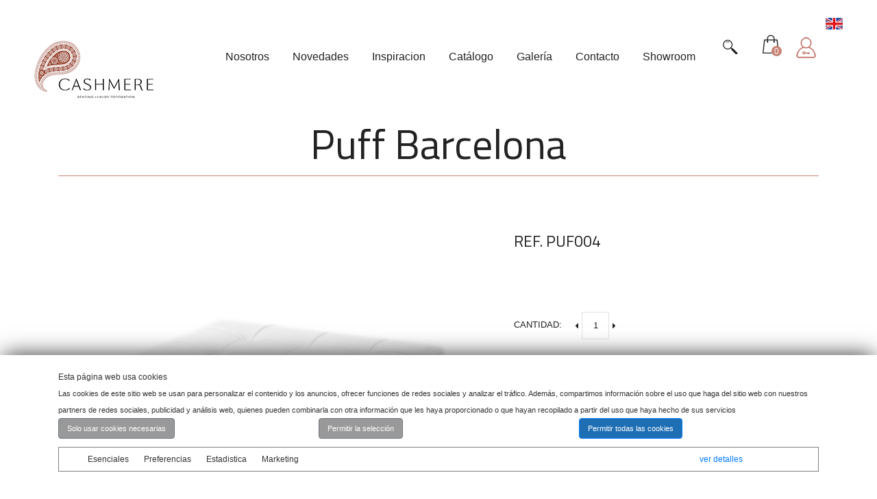

--- FILE ---
content_type: text/html; charset=UTF-8
request_url: https://www.cashmeredecoracion.com/puff-barcelona
body_size: 11446
content:
<!DOCTYPE html>
<html lang="es">
<head>
        <base href="/">
    <meta http-equiv="content-type" content="text/html; charset=utf-8" />
    <meta name="format-detection" content="telephone=no" />
    <meta name="viewport" content="width=device-width, initial-scale=1, maximum-scale=1, user-scalable=no">
    <link href="css/bootstrap.min.css" rel="stylesheet" type="text/css" />
    <link rel="stylesheet" href="https://cdn.jsdelivr.net/npm/bootstrap@4.0.0/dist/css/bootstrap.min.css" integrity="sha384-Gn5384xqQ1aoWXA+058RXPxPg6fy4IWvTNh0E263XmFcJlSAwiGgFAW/dAiS6JXm" crossorigin="anonymous">
    <link href="css/swiper.min.css" rel="stylesheet" type="text/css" />
    <link href="css/simplelightbox.css" rel="stylesheet" type="text/css" />
    <link href="css/jquery-ui.css" rel="stylesheet" />
    <link href="css/style.css" rel="stylesheet" type="text/css" />
    <link href="css/font-awesome.min.css" rel="stylesheet" type="text/css" />
    <link href="img/favicon.png" rel="shortcut icon" />
    <!--link href="https://fonts.googleapis.com/css?family=Hind:300,500,600%7CTitillium+Web%7COswald:700" rel="stylesheet"-->

    
<link href="https://fonts.googleapis.com/css2?family=Titillium+Web:ital,wght@0,200;0,300;0,400;0,600;0,700;0,900;1,200;1,300;1,400;1,600;1,700&display=swap" rel="stylesheet">
<!-- Google tag (gtag.js) --> 
<script async src="https://www.googletagmanager.com/gtag/js?id=G-PTV88F727H"></script> <script> window.dataLayer = window.dataLayer || []; function gtag(){dataLayer.push(arguments);} gtag('js', new Date()); gtag('config', 'G-PTV88F727H'); </script>

    <title>Puff Barcelona</title>
    <meta name="description" content="PUF004" >

    <meta property="og:title" content="Puff Barcelona"/> 
    <meta property="og:description" content="PUF004"/> 
    <meta property="og:url" content="http://www.cashmeredecoracion.com/puff-barcelona"> 
    <meta property="og:image" content="http://www.cashmeredecoracion.com/assets/images/favicons/fb.jpg"/> 
    <meta property="og:type" content="website" />    </head>
<body>
    
        <div class="is-mobile"></div>
    <!-- LOADER -->
        <div id="loader-wrapper">
            <div class="loader"></div>
        </div>
    <!--end LOADER -->

     <!-- HEADER -->
     <header class="header-style-2 active">
        <div class="wide-container-fluid">
           <div id="banderas_desktop" class="row">
                
                <div class="col-xs-12 text-right">
                    
                        <div style="height: auto; line-height: 26px;">

                                                            
                                    <a href="/en"><img src="img/en.png" alt="English version"> </a>

                                                    </div>     
                    
                     
                </div>
            </div>
            <div class="row">
                <div class="col-xs-2">
                    <a class="logo" href="/"><img src="/img/logo.png" alt="Cashmere Decoracion" /></a>  
                </div>
                <div class="col-xs-10 text-right">
                    <ul class="header-menu"><li class=""><a href="/nosotros"><span>Nosotros</span></a><ul><li class=""><a href="/nosotros"><span>Nosotros</span></a></li><li class=""><a href="/es/faqs"><span>FAQs</span></a></li><li class=""><a href="/es/trabaja-con-nosotros"><span>Empleo</span></a></li></ul></li><li class=""><a href="https://www.cashmeredecoracion.com/es/novedades"><span>Novedades</span></a></li><li class=""><a href="/es/inspiracion"><span>Inspiracion</span></a><ul><li class=""><a href="/es/inspiracion"><span>Inspiración</span></a></li><li class=""><a href="/es/blogs"><span>Blogs</span></a></li></ul></li><li class=""><a href="/catalogo"><span>Catálogo</span></a><ul><li><a href="/mobiliario">Mobiliario</a></li><li><a href="/mobiliario-led">Mobiliario Led</a></li><li><a href="/textil_5909f726d9d44">Textil</a></li><li><a href="/menaje">Menaje</a></li><li><a href="/decoracion_1">Decoración</a></li><li><a href="/iluminacion">Iluminación</a></li><li><a href="/piezas-unicas_5909f6dfdb873">Piezas únicas</a></li><li><a href="/varios_5909f7348bca0">Varios</a></li><li><a href="/climatizacion">Climatización</a></li></ul></li><li class=""><a href="/es/galeria"><span>Galería</span></a></li><li class=""><a href="/es/contacto"><span>Contacto</span></a></li><li class=""><a href="/es/showroom"><span>Showroom</span></a></li></ul>
                    <!-- basket -->
                    

                    <div class="basket open-popup btnAbreBusqueda" data-rel="4">
                        <div class="img-wrapper2">
                            
                        </div>
                        <br>

                    </div>
                    <div class="basket open-popup" data-rel="1">
                        <div class="img-wrapper">
                            <span id="globounidades"></span>
                        </div>
                        <br>

                    </div>

                    

                        <!-- login -->
                        <div style="height: auto; line-height: 70px;" class="login-wrapper">
                            <div class="login hover-1 open-popup" data-rel="2"><img src="img/icono_login.png" alt=""> <!--&#47;--> </div>
                        </div>     
                    
                        
                    <div class="hamburger-icon">
                        <span></span>
                        <span></span>
                        <span></span>
                    </div>
                     <div class="hamburger-icon-2">
                        
                       
                    </div>
                </div>
            </div>
        </div>
    </header>
    <!-- HEADER -->

    <!-- OVERLAY-MENU -->
     <div class="overlay-wrapper">
        <div class="overlay-animation"></div>
        <div class="flex">
        <div class="flex-in">
        <div class="overlay-menu">
            <div class="container">
                <div class="row">
                    <div class="btn-close"><span></span><span></span></div>
                    <div class="col-md-2 col-md-offset-5">
                        <!-- login -->
                        <div class="login-wrapper">
                            <div class="login hover-1 open-popup" data-rel="2"><img src="img/icono_login.png" alt=""> <!--&#47;--> </div>
                        </div> 
                        <!-- basket -->
                        <div class="basket open-popup" data-rel="4">
                        <div class="img-wrapper2">
                            
                        </div>
                        <br>

                    </div>
                        <div class="basket open-popup" data-rel="1">
                            <div class="img-wrapper">
                                <img src="img/shop/basket-2.png" alt="">
                                <span id="globounidades"></span>
                            </div>
                            <br>
                            <!--p>total: <span>149.95&#36;</span></p-->
                        </div>
                        <div class="login-wrapper">
                            
                                                                                    
                                        <a id="bandera_idioma" href="/en"><img src="img/en.png" alt="English version"> </a>

                                                        </div>
                       <ul class="header-menu"><li class=""><a href="/nosotros"><span>Nosotros</span></a><ul><li class=""><a href="/nosotros"><span>Nosotros</span></a></li><li class=""><a href="/es/faqs"><span>FAQs</span></a></li><li class=""><a href="/es/trabaja-con-nosotros"><span>Empleo</span></a></li></ul></li><li class=""><a href="https://www.cashmeredecoracion.com/es/novedades"><span>Novedades</span></a></li><li class=""><a href="/es/inspiracion"><span>Inspiracion</span></a><ul><li class=""><a href="/es/inspiracion"><span>Inspiración</span></a></li><li class=""><a href="/es/blogs"><span>Blogs</span></a></li></ul></li><li class=""><a href="/catalogo"><span>Catálogo</span></a><ul><li><a href="/mobiliario">Mobiliario</a></li><li><a href="/mobiliario-led">Mobiliario Led</a></li><li><a href="/textil_5909f726d9d44">Textil</a></li><li><a href="/menaje">Menaje</a></li><li><a href="/decoracion_1">Decoración</a></li><li><a href="/iluminacion">Iluminación</a></li><li><a href="/piezas-unicas_5909f6dfdb873">Piezas únicas</a></li><li><a href="/varios_5909f7348bca0">Varios</a></li><li><a href="/climatizacion">Climatización</a></li></ul></li><li class=""><a href="/es/galeria"><span>Galería</span></a></li><li class=""><a href="/es/contacto"><span>Contacto</span></a></li><li class=""><a href="/es/showroom"><span>Showroom</span></a></li></ul>                    </div>
                </div>
            </div>
        </div>
        </div>
        </div>
    </div>
    <!-- end OVERLAY-MENU -->
    <!-- OVERLAY-VIDEO -->
     <div class="overlay-wrapper height-min video">
        <div class="overlay-animation"></div>
        <div class="iframe-wrapper">
        </div>
        <div class="btn-close"><span></span><span></span></div>
    </div>
    <!-- end OVERLAY-VIDEO -->       
    <!-- content -->
    <div id="content">

        <div class="shop">
            <!-- products -->
            <div class="container"> 
                <div class="empty-space h90-xs h100-md"></div>
                <div class="empty-space h0-xs h80-md"></div>
                <div class="row text-center">
                    <div class="col-xs-12">
                       <h1 class="h1">Puff Barcelona</h1> 
                    </div>
                    <div class="col-md-6 col-md-offset-3 col-sm-8 col-sm-offset-2 col-xs-12 col-xs-offset-0">
                        <div class="empty-space h20-xs"></div>
                        <!--p></p-->
                    </div>
                </div>

                <div class="empty-space h30-xs h60-md"></div>

                <div class="row">
                    <div class="col-12 pull-right">
                        <div class="detail-item">
                            <div class="row">
                                <div class="col-md-7">


                                    
                                        
                                            <div class="cycle-slideshow">
                                                <img src="timthumb.php?src=/media/images/rentman/27974-252frm4_cashmeredeco_41773_puff_barcelona.jpg&w=800" alt="Puff Barcelona" title="Puff Barcelona" />
                                                                                            </div>

                                        
                                    


                                </div>
                                <div class="col-md-5">
                                    <article class="description">
                                        <p class="h4">Ref. PUF004</p>
                                        <ul>
                                            
                                            

                                                                                    </ul>
                                        <p></p>
                                    </article>

                                    
                                        <form name="formAddProducto" id="formAddProducto">


                                            <input type="hidden" name="action" value="addItemProyecto">

                                            <input type="hidden" name="idproducto" id="idproducto" value="1307">
                                            <input type="hidden" name="idproyecto" id="idproyecto" value="">


                                            

                                            <div class="quantity-wrapper">
                                                <span>Cantidad:</span>
                                                <div class="quantity">
                                                    <input type="number" name="unidades" id="unidades" value="1" maxunidades="1">
                                                    <i class="fa fa-caret-left" aria-hidden="true"></i>
                                                    <i class="fa fa-caret-right" aria-hidden="true"></i>
                                                </div>
                                            </div>
                                            <div class="btn-wrap"><a href="javascript:;" class="btn-2 btnAddProducto" data-loged="0" data-idproducto="1307"><span>Añadir a mi proyecto</span></a></div>

                                        </form>


                                                                        
                                    <div class="follow-wrapper">
                                        <span>Compartir:</span>
                                        <div class="follow">
                                            <!--<a class="item" href="https://www.instagram.com/" target="_blank"><i class="fa fa-instagram"></i></a>-->
                                            <a class="item" href="https://facebook.com/sharer/sharer.php?u=https://www.cashmeredecoracion.com/puff-barcelona" target="_blank"><i class="fa fa-facebook"></i></a>
                                            <a class="item" href="https://pinterest.com/pin/create/bookmarklet/?&url=/puff-barcelona&description=Puff Barcelona" target="_blank"><i class="fa fa-pinterest-p"></i></a>
                                            <a class="item" href="https://twitter.com/share?url=/puff-barcelona&text=Puff Barcelona" target="_blank"><i class="fa fa-twitter"></i></a>
                                            <!--<a class="item" href="https://plus.google.com/" target="_blank"><i class="fa fa-google-plus"></i></a>-->
                                        </div>
                                    </div>


                                        


                                </div>
                            </div>
                        </div>
                        <div class="empty-space h60-xs"></div>
                        <div class="empty-space h0-xs h10-md"></div>

                        

                            <div class="row text-center">
                                <div class="col-xs-12">
                                    <h2 class="h2">También te puede interesar</h2>
                                    <div class="empty-space h30-xs"></div>
                                </div>

                                
                                        <div class="col-sm-3">
                                            <a href="/es/funda-para-velvet-terciopelo-beige" class="img-hover-2"><img src="/media/images/rentman/27974-252frm4_cashmeredeco_68586_puf038-4.png" alt="Funda Para Velvet Terciopelo Beige" class="img"></a>
                                            <article>
                                                <div class="empty-space h15-xs"></div>
                                                <a href="/es/funda-para-velvet-terciopelo-beige"><h6 class="h6 hover-1">Funda Para Velvet Terciopelo Beige</h6></a>
                                                <div class="empty-space h10-xs"></div>
                                                <span class="price price-sm">Ref. PUF038-4</span>
                                                <div class="empty-space h30-xs h0-sm"></div>
                                            </article>
                                        </div>

                                
                                        <div class="col-sm-3">
                                            <a href="/es/funda-puff-velvet-colima" class="img-hover-2"><img src="/media/images/rentman/27974-252frm4_cashmeredeco_87030_puf043-3.jpg" alt="Funda Puff Velvet  Colima" class="img"></a>
                                            <article>
                                                <div class="empty-space h15-xs"></div>
                                                <a href="/es/funda-puff-velvet-colima"><h6 class="h6 hover-1">Funda Puff Velvet  Colima</h6></a>
                                                <div class="empty-space h10-xs"></div>
                                                <span class="price price-sm">Ref. PUF043-3</span>
                                                <div class="empty-space h30-xs h0-sm"></div>
                                            </article>
                                        </div>

                                
                                        <div class="col-sm-3">
                                            <a href="/puff-hobby-antracita_623518907d57e" class="img-hover-2"><img src="/media/images/rentman/27974-252frm4_cashmeredeco_16985_puff-2Bhobby-2Bantracita-25281-2529.jpg" alt="Puff Hobby Antracita" class="img"></a>
                                            <article>
                                                <div class="empty-space h15-xs"></div>
                                                <a href="/puff-hobby-antracita_623518907d57e"><h6 class="h6 hover-1">Puff Hobby Antracita</h6></a>
                                                <div class="empty-space h10-xs"></div>
                                                <span class="price price-sm">Ref. TAB022-0</span>
                                                <div class="empty-space h30-xs h0-sm"></div>
                                            </article>
                                        </div>

                                
                            </div>

                                            </div>
                   
                </div>
            </div>
        </div>

        <div class="empty-space h65-xs h100-md"></div>
        <div class="empty-space h0-xs h30-md"></div>

                 <div class="container-fluid nopadding block background_cashmere_footer">
            
            <div class="empty-space h40-xs h50-md"></div>
            
            
            <div class="container">
                

                <form name="formNewsletter" id="formNewsletter" method="post">

                    <input type="hidden" name="action" value="newsletterAdd">

                    <div class="row text-center">
                       
                        <div class="col-12 col-lg-4 mt-4">
                         <h4 class="title_showroom_web2 color_blanco">NEWSLETTER</h4>
                          
                        </div>
                        <div class="col-12 col-lg-6 mt-4">
                         <input name="email" id="email" type="text" class="input_newsletter" required="" value="" placeholder="Únete a nuestra newsletter - Introduce tu email*">
                          
                        </div>

                        <div id="notifyPost"></div>

                        <div class="col-12 col-lg-2 margin_btn">
                          <input  class=" btn_negro" type="submit" id="btnEnviaNewsletter" value="Enviar"></a>
                        </div>
                    </div>

                </form>
                
            </div>
            <div class="clear"></div>
            
            <div class="empty-space h40-xs h70-md"></div>
           
        </div>
        <footer class="footer-black">
            <button class="mad-back-to-top">&#8593;</button>
            <div style="max-width:100%" class="container small-sm">
                
               <div class="row">

                                        <div class="col-12 col-md-4 mt-4">
                        <a href="/"><img src="img/logo-white.png" alt=""></a>

                        <div class="follow mt-2">
                            
                            
                            <a class="item" href="https://www.instagram.com/cashmeredecoracion/" target="_blank"><i class="fa fa-instagram"></i></a>
                            

                            <a class="item" href="https://www.pinterest.es/cashmeredecoracion/" target="_blank"><i class="fa fa-pinterest"></i></a>
                            <a class="item" href="https://www.tiktok.com/@cashmeredecoracion" target="_blank"><img class="img_footer" src="img/tik_tok.png"></a>
                        </div>
                        

                        <div class="empty-space h30-xs"></div>
                        <ul>
                            <li class="h6">
                                <a href="https://www.google.es/maps/place/Cashmere+Decoraci%C3%B3n/@40.3615552,-4.4098837,17z/data=!3m1!4b1!4m6!3m5!1s0xd404d55de02e479:0xbb280b79c90dc37e!8m2!3d40.3615552!4d-4.4073088!16s%2Fg%2F11h03fj0_4?entry=ttu" target="_blank">Camino Viejo de el Tiemblo nº1
                                <br>San Martín de Valdeiglesias<br>
                                28680 - Madrid</a>
                            </li>
                             <li class="h6">
                                <a href="tel:918 612 161">tel. 918 612 161</a>
                            </li>
                            <li class="h6">
                                <a href="tel:676 213 463">tel. 676 213 463</a>
                            </li>
                            <li class="h6">
                                <a href="tel:652 71 48 90">tel. 652 71 48 90</a>
                            </li>
                            <li class="h6">
                                <a href="mailto:comercial@cashmeredecoracion.com">comercial@cashmeredecoracion.com</a>
                            </li>
                        </ul>
                    </div><div class="col-md-2">&nbsp;</div>

<div class="col-md-2 mt-4">
<div class="empty-space h50-xs">&nbsp;</div>

<h6 class="title_footer">Cashmere</h6>

<div class="empty-space h10-xs">&nbsp;</div>

<p><a class="text_footer" href="/nosotros">Nosotros</a></p>

<p><a class="text_footer" href="/es/showroom">Showroom</a></p>

<p><a class="text_footer" href="/es/inspiracion">Inspiraciones</a></p>

<p><a class="text_footer" href="/es/trabaja-con-nosotros">Empleo</a></p>
</div>
<div class="col-md-2 mt-4">
<div class="empty-space h50-xs">&nbsp;</div>

<h6 class="title_footer">Catálogo</h6>

<div class="empty-space h10-xs">&nbsp;</div>

<p><a class="text_footer" href="/catalogo">Todo</a></p>

<p><a class="text_footer" href="/mobiliario">Mobiliario</a></p>

<p><a class="text_footer" href="/mobiliario-led">Mobiliario Led</a></p>

<p><a class="text_footer" href="/textil_5909f726d9d44">Textil</a></p>

<p><a class="text_footer" href="/menaje">Menaje</a></p>

<p><a class="text_footer" href="/decoracion_1">Decoración</a></p>

<p><a class="text_footer" href="/iluminacion">Iluminación</a></p>

<p><a class="text_footer" href="/piezas-unicas_5909f6dfdb873">Piezas Únicas</a></p>

<p><a class="text_footer" href="/varios_5909f7348bca0">Varios</a></p>
</div><div class="col-md-2 mt-4" style="color: white;">
<div class="empty-space h50-xs">&nbsp;</div>

<h6 class="title_footer"><a href="https://www.cashmeredecoracion.com/en/gallery" style="color: white;">Galería</a></h6>

<div class="empty-space h10-xs">&nbsp;</div>

<h6 class="title_footer"><a href="https://www.cashmeredecoracion.com/en/news" style="color: white;">Actualidad</a></h6>

<div class="empty-space h10-xs">&nbsp;</div>

<h6 class="title_footer"><a href="https://www.cashmeredecoracion.com/en/contact" style="color: white;">Contacto</a></h6>

<div class="empty-space h10-xs">&nbsp;</div>

<h6 class="title_footer"><a href="https://www.cashmeredecoracion.com/en/data-protection-policy" style="color: white;">Legal</a></h6>

<div class="empty-space h10-xs">&nbsp;</div>

<p>&nbsp;</p>

<p>&nbsp;</p>

<p>&nbsp;</p>
</div>
                    <!--

                    <div class="col-12 col-md-4 mt-4">
                        <a href="/"><img src="img/logo-white.png" alt=""></a>

                        <div class="follow mt-2">
                            
                            
                            <a class="item" href="https://www.instagram.com/cashmeredecoracion/" target="_blank"><i class="fa fa-instagram"></i></a>
                            

                            <a class="item" href="https://www.pinterest.es/cashmeredecoracion/" target="_blank"><i class="fa fa-pinterest"></i></a>
                            <a class="item" href="https://www.tiktok.com/@cashmeredecoracion" target="_blank"><img class="img_footer" src="img/tik_tok.png"></a>
                        </div>
                        

                        <div class="empty-space h30-xs"></div>
                        <ul>
                            <li class="h6">
                                <a href="https://www.google.es/maps/place/Cashmere+Decoraci%C3%B3n/@40.3615552,-4.4098837,17z/data=!3m1!4b1!4m6!3m5!1s0xd404d55de02e479:0xbb280b79c90dc37e!8m2!3d40.3615552!4d-4.4073088!16s%2Fg%2F11h03fj0_4?entry=ttu" target="_blank">Camino Viejo de el Tiemblo nº1
                                <br>San Martín de Valdeiglesias<br>
                                28680 - Madrid</a>
                            </li>
                             <li class="h6">
                                <a href="tel:918 612 161">tel. 918 612 161</a>
                            </li>
                            <li class="h6">
                                <a href="tel:676 213 463">tel. 676 213 463</a>
                            </li>
                            <li class="h6">
                                <a href="tel:652 71 48 90">tel. 652 71 48 90</a>
                            </li>
                            <li class="h6">
                                <a href="mailto:comercial@cashmeredecoracion.com">comercial@cashmeredecoracion.com</a>
                            </li>
                        </ul>
                    </div>
                    <div class="col-md-2"></div>

                    <div class="col-md-2 mt-4">
                        <div class="empty-space h50-xs"></div>
                        <h6 class="title_footer">Cashmere</h6>
                        <div class="empty-space h10-xs"></div>
                        <p><a class="text_footer" href="/nosotros">Nosotros</a></p>
                        <p><a class="text_footer" href="/es/showroom">Showroom</a></p>
                        <p><a class="text_footer" href="/es/inspiracion">Inspiraciones</a></p>
                        <p><a class="text_footer" href="/es/trabaja-con-nosotros">Empleo</a></p>
                    </div>
                    <div class="col-md-2 mt-4">
                        <div class="empty-space h50-xs"></div>
                        <h6 class="title_footer">Catálogo</h6>
                        <div class="empty-space h10-xs"></div>
                        <p><a class="text_footer" href="/catalogo">Todo</a></p>
                        <p><a class="text_footer" href="/mobiliario">Mobiliario</a></p>
                        <p><a class="text_footer" href="/mobiliario-led">Mobiliario Led</a></p>
                        <p><a class="text_footer" href="/textil_5909f726d9d44">Textil</a></p>
                        <p><a class="text_footer" href="/menaje">Menaje</a></p>
                        <p><a class="text_footer" href="/decoracion_1">Decoración</a></p>
                        <p><a class="text_footer" href="/iluminacion">Iluminación</a></p>
                        <p><a class="text_footer" href="/piezas-unicas_5909f6dfdb873">Piezas Únicas</a></p>
                        <p><a class="text_footer" href="/varios_5909f7348bca0">Varios</a></p>
                    </div>
                   
                    <div class="col-md-2 mt-4">
                        <div class="empty-space h50-xs"></div>
                        <h6 class="title_footer">Galería</h6>
                        <div class="empty-space h10-xs"></div>
                        <h6 class="title_footer">Actualidad</h6>
                        <div class="empty-space h10-xs"></div>
                        <h6 class="title_footer">Contacto</h6>
                        <div class="empty-space h10-xs"></div>
                        <h6 class="title_footer">Legal</h6>
                        <div class="empty-space h10-xs"></div>
                        <p><a class="text_footer" href="/es/terminos-de-uso">Terminos de uso</a></p>
                        <p><a class="text_footer" href="/es/politica-de-proteccion-de-datos">Política de proteccion de datos</a></p>
                        <p><a class="text_footer" href="/cookies">Cookies</a></p>
                    </div>

                    -->
                </div>
                <div class="empty-space h50-xs"></div>
<hr>
                <div class="row d-flex justify-content-center">
                   
                    
                    
                    
                    <div class="col-md-3 text-center">
                        <div class="empty-space h50-xs"></div>
                        <h6 class="title_footer">Showroom Madrid</h6>
                        <div class="empty-space h10-xs"></div>
                        <a class="color_blanco" href="https://www.google.es/maps/place/Pl.+de+Canalejas,+6,+Centro,+28014+Madrid/@40.4164185,-3.7015382,19.15z/data=!4m6!3m5!1s0xd422880e6600899:0x69af8bfc50dfffde!8m2!3d40.4165385!4d-3.7007339!16s%2Fg%2F11rg6289dc?hl=es&entry=ttu&g_ep=EgoyMDI1MDMzMS4wIKXMDSoASAFQAw%3D%3D" target="_blank">Plaza de Canalejas 6, 4 izq <br>
                        Centro, 28014 Madrid
                               </a>
                        
                    </div>
                    
                    <div class="col-md-3 text-center">
                        <div class="empty-space h50-xs"></div>
                        <h6 class="title_footer">Showroom Marbella</h6>
                        <div class="empty-space h10-xs"></div>
                        <a class="color_blanco" href="https://www.google.es/maps/search/Pol%C3%ADgono+Industrial+de+San+Pedro+de+Alc%C3%A1ntara,+calle+Reino+Unido,+29670+Marbella/@36.4963283,-4.9929995,18.01z?hl=es&entry=ttu&g_ep=EgoyMDI1MDMzMS4wIKXMDSoASAFQAw%3D%3D" target="_blank">Polígono Industrial de San Pedro de Alcántara, <br>calle Reino Unido, primera planta nave 24, 29670 Marbella</a>
                        
                    </div>
                </div>
                <div class="empty-space h25-xs"></div>
                
        </footer>

        <div class="row p-5 background_cashmere_footer">
                    <div class="col-12 col-md-6">
                        <div class="copyright color_blanco">
                            &copy; Cashmere 2026 Todos los derechos reservados.                         </div>
                    </div>
                    
                </div>

               
            </div>
        <!-- footer -->
    </div>
    <!-- content -->
        <!-- POPUPS -->
    <div class="popup-wrapper">
        <div class="bg-layer"></div>

        <div class="popup-content basket-popup" data-rel="1">
            <div class="layer-close"></div>
            <div class="popup-container size-2 right">
                <div class="popup-align">


                </div>
                <div class="button-close"></div>
            </div>
        </div>

        <div class="popup-content login-popup" data-rel="2">
            <div class="layer-close"></div>
            <div class="popup-container size-1">
                <div class="popup-align">
                    <div class="row">
                        <div class="col-md-12 text-center">
                            <h2 class="h2">Acceder</h2>
                            <div class="empty-space h60-xs"></div>
                        </div>
                    </div>
                     <div class="row d-flex justify-content-center">
                        <div class="col-sm-10">
                            <form action="/"  method="post" id="formLoginCompra" name="formLoginCompra">

                                <input type="hidden" name="action" value="login">
                                <input type="hidden" name="goto" value="/zona_privada_micuenta.php">

                                <div class="input-wrapper">
                                    <div class="input-style">
                                        <input  id="loginEmail" name="loginEmail" type="text" class="input" required autocomplete="off">
                                        <label for="loginEmail">E-mail</label>
                                    </div>
                                    <div class="input-style">
                                        <input id="loginClave" name="loginClave" autocomplete="off" type="password" class="input" required>
                                        <label for="loginClave">Contraseña</label>
                                    </div>
                                </div>
                                <p><a href="javascript:;" id="passwordRecovery">¿Olvidaste tu contraseña?</a></p>
                                <div class="empty-space h20-xs"></div>
                                <div class="btn-wrap"><a href="javascript:;" class="btn-2" id="enviaLogin"><span>Acceder</span></a></div>

                                <div style="display: none;" id="notifyPostLogin" class="avisos_formularios alert alert-danger"></div>
                            </form>
                        </div>
                       
                    </div>
                    <div class="row">
                       <div class="col-md-12 text-center">
                            <div class="empty-space h30-xs"></div>
                           <a href="#" class="btn-sing-up open-popup" data-rel="3">Registro</a>
                       </div> 
                    </div>
                </div>
                <div class="button-close"></div>
            </div>
        </div>

        <div class="popup-content login-popup" data-rel="3">
            <div class="layer-close"></div>
            <div class="popup-container size-1">
                <div class="popup-align">
                    <div class="row">
                        <div class="col-md-10 text-center">
                            <h2 class="h2">Registro </h2>
                            <div class="empty-space h60-xs"></div>
                        </div>
                    </div>
                    <div class="row d-flex justify-content-center">
                        <div class="col-md-12 text-center">
                            <form action="/"  method="post" id="formRegistro">

                                <input type="hidden" name="action" value="register">
                                <input type="hidden" name="goto" value="/zona_privada_micuenta.php">

                                <div class="input-wrapper">
                                    <div class="input-style">
                                        <input id="registroNombre" name="registroNombre" value="" type="text" class="input" required>
                                        <label for="registroNombre">Nombre</label>
                                    </div>
                                    <div class="input-style">
                                        <input id="registroApellidos" name="registroApellidos" value="" type="text" class="input" required>
                                        <label for="registroApellidos">Apellidos</label>
                                    </div>
                                    <div class="input-style">
                                        <input id="registroEmail" name="registroEmail" value="" type="text" class="input" required>
                                        <label for="registroEmail">E-mail</label>
                                    </div>
                                    <div class="input-style">
                                        <input id="registroEmpresa" name="registroEmpresa" value="" type="text" class="input" required>
                                        <label for="registroEmpresa">Empresa</label>
                                    </div>                                    

                                    <div class="input-style">
                                        <input id="registroMovil" name="registroMovil" value="" type="text" class="input" required>
                                        <label for="registroMovil">Móvil</label>
                                    </div>                                    

                                    <div class="input-style">
                                        <label for="registroConocio" required>¿Como nos conoció? *</label>
                                        <select name="registroConocio" id="registroConocio">
                                        
                                            <option value="">Indique una opción</option>
                                            <option value="Internet">Internet</option>
                                            <option value="Recomendacion">Recomendación</option>
                                            <option value="Ya conocía CashmereDecoración">Ya conocía CashmereDecoración</option>
                                            <option value="Redes Sociales">Redes Sociales</option>
                                            
                                        </select>
                                    </div>                                                                        

                                    <div class="input-style">
                                        <label for="registroIdioma" required>Idioma *</label>
                                        <select name="registroIdioma" id="registroIdioma">
                                        
                                            <option value="1">Español</option>
                                            <option value="2">English</option>
                                            
                                        </select>
                                    </div>                                                                        

                                    <div class="input-style">
                                        <input id="registroClave" name="registroClave" value="" autocomplete="off" type="password" class="input" required>
                                        <label for="registroClave">Contraseña</label>
                                    </div>
                                    <div class="input-style">
                                        <input id="registroClaveRepite" name="registroClaveRepite" value="" autocomplete="off" type="password" class="input" required>
                                        <label for="registroClaveRepite">Confirmar contraseña</label>
                                    </div>


                                    
                                    <div id="popoup_registro_checkbox" class="checkbox">
                                        <label>
                                            <input id="ckPolitica" type="checkbox"> Acepto la&nbsp;  <a target="_blank" href="/es/politica-de-proteccion-de-datos">política de protección de datos</a>
                                        </label>
                                    </div>      


                                    <div style="display: none;" id="notifyPost" class="avisos_formularios alert alert-danger"></div>                              
                                </div>
                                <div class="empty-space h10-xs"></div>
                                <div class="btn-wrap mt-3"><a href="javascript:;" id="enviaRegistro" class="btn-2"><span>Registrarme ahora</span></a></div>
                            </form>
                        </div>
                        
                    </div>
                </div>
                <div class="button-close"></div>
            </div>
        </div>

<div class="popup-content login-popup" data-rel="4">
            <div class="layer-close"></div>
            <div class="popup-container size-1">
                <div class="popup-align">
                   
                    <div class="row d-flex justify-content-center">
                        <div class="col-md-12 text-center">


                            <form action="/ajax.php"  method="post" id="search-form">

                                <input type="hidden" name="action" value="busqueda">
                                

                                <div class="input-wrapper">
                                     <label class="label_buscador" for="buscador">Introduce el producto que quieres buscar</label>
                                    <div class="input-style">
                                        <input id="search" name="clave" value="" type="text" class="input" required autocomplete="off">
                                       
                                    </div>                                    
                                                                 
                                </div>
                                <div class="empty-space h10-xs"></div>
                                <div class="btn-wrap"><a href="javascript:;" id="enviaBusquedaGeneral" class="btn-2"><span>Buscar</span></a></div>
                            </form>
                        </div>
                        
                    </div>
                </div>
                <div class="button-close"></div>
            </div>
        </div>


        <div class="popup-content confirmaBorradoProyecto" data-rel="confirmaBorradoProyecto">
            <div class="layer-close"></div>
            <div class="popup-container size-1">
                <div class="popup-align">
                    <div class="row">
                        <div class="col-md-12 text-center">
                            <h2 class="h4">Confirmar eliminación</h2>
                            <div class="empty-space h40-xs"></div>
                        </div>
                    </div>
                     <div class="row d-flex justify-content-center">
                        <div class="col-sm-10">


                            <p class="color_negro">¿ Confirma que desea eliminar este proyecto ?</p>

                        </div>
                       
                    </div>
                    <div class="row">
                       <div class="col-md-12 text-center">
                            <div class="empty-space h30-xs"></div>
                           <a href="javascript:;" class="btn-sing-up" id="btnConfirmaBorradoProyecto" data-idproyecto="">Confirmar</a>
                       </div> 
                    </div>
                </div>
                <div class="button-close"></div>
            </div>
        </div>        


        <div class="popup-content confirmaSolicitaPresupuesto" data-rel="solicitarPresupuesto">
            <div class="layer-close"></div>
            <div class="popup-container size-1">
                <div class="popup-align">
                    <div class="row">
                        <div class="col-md-12 text-center">
                            <h2 class="h2">Atención</h2>
                            <div class="empty-space h40-xs"></div>
                        </div>
                    </div>
                     <div class="row d-flex justify-content-center">
                        <div class="col-sm-10">


                            <p class="color_negro">¿ Confirma que quiere solicitar presupuesto para este proyecto ? </p>

                        </div>
                       
                    </div>
                    <div class="row">
                       <div class="col-md-12 text-center">
                            <div class="empty-space h30-xs"></div>
                           <a href="javascript:;" class="btn-sing-up" id="btnConfirmaSolicitudPresupuesto" data-idproyecto="">Confirmar</a>
                       </div> 
                    </div>
                </div>
                <div class="button-close"></div>
            </div>
        </div>                


<!--- pintamos los popups de producto -->



    


  <div class="popup-content " data-rel="popproductoadded">
     <div class="layer-close"></div>
     <div class="popup-container size-1">
                <div>
        <div class="shop">
            <!-- products -->
            <div class="container"> 
               <div class="empty-space h60-xs h80-md"></div>
                <div class="row text-center">
                    <div class="col-xs-12">
                       <h1 class="h4">Producto añadido a la cesta.</h1> 
<div class="empty-space h40-xs"></div>
                       <p class="color_negro">Producto añadido a la cesta.</p>
<div class="empty-space h40-xs"></div>


                                        <a class="btn-sing-up" href="javascript:cerrarPopup();">Continuar</a>
                                        <!--<a href="">Tramitar presupuesto</a>-->
                    </div>
                    <div class="col-md-6 col-md-offset-3 col-sm-8 col-sm-offset-2 col-xs-12 col-xs-offset-0">
                        <div class="empty-space h20-xs"></div>
                        
                    </div>
                </div>

                <div class="empty-space h30-xs h60-md"></div>

            </div>
        </div>
               
      </div>
     <div class="button-close"></div>
  </div>

 </div>    




 

 <div class="popup-content " data-rel="popaddproducto">
     <div class="layer-close"></div>
     <div class="popup-container size-1">
                <div>
        <div class="shop">
            <!-- products -->
            <div class="container"> 
                
                <div class="empty-space h60-xs h80-md"></div>
                <div class="row text-center">
                    <div class="col-xs-12">
                       <h1 class="h4">Añadir a mi proyecto</h1> 
                    </div>
                    
                </div>

                <div class="empty-space h30-xs h60-md"></div>

                <div class="row d-flex justify-content-center">
                    <div class="col-12 col-md-8">
                        <div class="detail-item">
                            <div class="row mb-5">
                                <div class="col-md-12" id="capaUnidadesAnadir">


                                    <form name="formAddProducto" id="formAddProducto">

                                        <input type="hidden" name="action" value="addItemProyecto">

                                        <input type="hidden" name="idproducto" id="idproducto" value="">


                                        
                                            <input type="hidden" name="idproyecto" id="idproyecto" value="">

                                        

                                            <article class="description">
                                            </article>
                                            <div class="quantity-wrapper">
                                                <span>Unidades:</span>
                                                <div class="quantity">
                                                    <input type="number" name="unidades" value="1">
                                                    <i class="fa fa-caret-left" aria-hidden="true"></i>
                                                    <i class="fa fa-caret-right" aria-hidden="true"></i>
                                                </div>
                                            </div>
                                            <div class="btn-wrap"><a href="javascript:;" class="btn-2 btnAddProducto"><span>Añadir a mi proyecto</span></a></div>


                                    </form>
                                    

                                </div>

                                <div class="col-12 pull-right" style="display: none;" id="capaProductoAnadido">
                                    <div class="detail-item">

                                        Producto añadido a la cesta.
                                        <a class="btn-sing-up" href="">Continuar</a>
                                        <a class="btn-sing-up" href="">Tramitar presupuesto</a>
                                    </div>
                                    
                                    
                                </div>
                               

                            </div>
                        </div>
                        
                        
                    </div>
                   
                </div>




            </div>
        </div>
               
      </div>
     <div class="button-close"></div>
  </div>

 


    </div>


</div>           <script src="js/jquery-2.2.4.min.js"></script>
    <script src="js/swiper.jquery.min.js"></script>
    <script src="js/jquery-ui.min.js"></script>
    <script src="https://maps.googleapis.com/maps/api/js?sensor=false&amp;language=en"></script>
    <script src="js/map.js"></script>
    <script src="js/isotope.pkgd.min.js"></script>
    <script src="js/simple-lightbox.min.js"></script>
    <script src="js/jquery.sumoselect.min.js"></script>

    <script type="text/javascript" src="js/flexslider.js"></script>

    <script src="js/global.js"></script>


    
        <script src="/js/lang_ES.js"></script>
        


    <script src="/js/logincompra.js"></script>               
    <script src="/js/registro.js"></script>     


    <script src="/js/jquery.cookie.js"></script>

    
<style type="text/css">
	

	#faldonCookies {
	    position: fixed;
    	bottom: 0;
    	width: 100%;
    	height: auto;
    	max-height: 80%;
    	background-color: white;
    	box-shadow: 0 -5px 30px -5px #333;
    	padding-top: 20px;
    	padding-bottom: 20px;
    	display:none;
    	overflow-y: scroll;
    	font-size: 12px;
    	z-index: 3000;
	}

	#faldonCookies p{ font-size: 11px; color:#333; }
	#faldonCookies h5, .lineaGrupos{ color:#333; }
	#faldonCookies .btn{ font-size: 0.9em; }


	#faldonCookies .btn-primary{ padding: 6px 12px; color: #fff; background-color: #1e6eb4;; border-radius:4px;  }
	#faldonCookies .btn-secondary{ padding: 6px 12px; color: #fff; background-color: #999; border-radius:4px;  }

	.lineaGrupos{

		border : solid 1px gray;
		padding: 5px;
		margin: 12px 0;

	}


	.listadoGrupos{}

	.listadoGrupos input{

		margin-left: 16px;
		margin-right: 3px;
	}


 /* Style the tab */
.tab {
  overflow: hidden;
  border: 1px solid #ccc;
  background-color: #f1f1f1;
}

/* Style the buttons that are used to open the tab content */
.tab button {
  background-color: inherit;
  float: left;
  border: none;
  outline: none;
  cursor: pointer;
  padding: 4px 10px;
  transition: 0.3s;
}

/* Change background color of buttons on hover */
.tab button:hover {
  background-color: #ddd;
}

/* Create an active/current tablink class */
.tab button.active {
  background-color: #ccc;
}

/* Style the tab content */
.tabcontent {
  display: none;
  padding: 6px 12px;
  border: 1px solid #ccc;
  border-top: none;
  max-height: auto;
  overflow-y: scroll;
} 

.tabsPrincipal{

	display:none;
}


/* tabs verticales */


/* Style the tab */
.tabVertical {
  float: left;
  border: 1px solid #ccc;
  background-color: #f1f1f1;
  width: 25%;
  height: auto;
}

/* Style the buttons that are used to open the tab content */
.tabVertical button {
  display: block;
  background-color: inherit;
  color: black;
  padding: 4px 16px;
  width: 100%;
  border: none;
  outline: none;
  text-align: left;
  cursor: pointer;
  transition: 0.3s;
}

/* Change background color of buttons on hover */
.tabVertical button:hover {
  background-color: #ddd;
}

/* Create an active/current "tab button" class */
.tabVertical button.active {
  background-color: #ccc;
}

/* Style the tab content */
.tabcontentVertical {
  float: left;
  padding: 0px 12px;
  border: 0px solid #ccc;
  width: 70%;
  border-left: none;
  height: auto;
}


.tabcontentVertical table {

	overflow-x: scroll;

}

.tabcontentVertical th{ 
	border-bottom:solid 1px #ccc;
	background-color: #efefef;
	padding: 3px;



 }

 .tabcontentVertical td{ 

	padding: 3px;
	border-right:solid 1px #efefef;
 }



</style>



<div id="faldonCookies">


	<div class="container">

		<div class="row">

			<div class="col-md-12">

					<h5>Esta página web usa cookies</h5>

					<p>Las cookies de este sitio web se usan para personalizar el contenido y los anuncios, ofrecer funciones de redes sociales y analizar el tráfico. Además, compartimos información sobre el uso que haga del sitio web con nuestros partners de redes sociales, publicidad y análisis web, quienes pueden combinarla con otra información que les haya proporcionado o que hayan recopilado a partir del uso que haya hecho de sus servicios</p>
			</div>

		</div>


		<div class="row">

			<div class="col-md-4">
					<a href="javascript:;" onclick="habilitaNecesarias();" class="btn btn-secondary" role="button">Solo usar cookies necesarias</a>
			</div>
			<div class="col-md-4">
					<a href="javascript:;" onclick="habilitaSeleccion();" class="btn btn-secondary"  role="button">Permitir la selección</a>
			</div>			
			<div class="col-md-4">
					<a href="javascript:;" onclick="habilitaTodas();" class="btn btn-primary" role="button">Permitir todas las cookies</a>
			</div>						

		</div>		


		<div class="row lineaGrupos">

			<div class="col-md-10 listadoGrupos">

				<input type="checkbox" id="grupo_Esenciales" name="Esenciales" checked disabled> Esenciales<input type="checkbox" id="grupo_Preferencias" name="Preferencias" checked > Preferencias<input type="checkbox" id="grupo_Estadistica" name="Estadistica" checked > Estadistica<input type="checkbox" id="grupo_Marketing" name="Marketing" checked > Marketing
			</div>

			<div class="col-md-2">

					<a href="javascript:;" class="btnVerDetalles">ver detalles</a>

			</div>			
		</div>


		<div class="row tabsPrincipal" >

			<div class="col-md-12">


				<div class="tab">
				  <button class="tablinks" onclick="openTab(event, 'declaracion')">Declaracion de las cookies</button>
				  <button class="tablinks" onclick="openTab(event, 'acerca')">Acerca de las cookies</button>
				</div>


				<!-- Tab content -->
				<div id="declaracion" class="tabcontent">

								 <div class="tabVertical">

								 		<button class="tablinksVertical active" onclick="openTabVertical(event, 'Esenciales')">Esenciales</button><button class="tablinksVertical " onclick="openTabVertical(event, 'Preferencias')">Preferencias</button><button class="tablinksVertical " onclick="openTabVertical(event, 'Estadistica')">Estadistica</button><button class="tablinksVertical " onclick="openTabVertical(event, 'Marketing')">Marketing</button>								</div>

						 		<div id="Esenciales" class="tabcontentVertical">Las cookies necesarias ayudan a hacer una página web utilizable activando funciones básicas como la navegación en la página y el acceso a áreas seguras de la página web. La página web no puede funcionar adecuadamente sin estas cookies.<table>	<tr>		<th>Nombre</th>		<th>Proveedor</th>		<th>Proposito</th>		<th>Caducidad</th>		<th>Tipo</th>	</tr>	<tr>		<td>PHPSESSID</td>		<td>Este sitio web</td>		<td>Cookies generadas por las aplicaciones basadas en el lenguaje PHP. Se trata de un identificador de propósito general usado para mantener las variables de sesión de usuario. Normalmente es un número generado al azar, cómo se utiliza puede ser específica para el sitio, pero un buen ejemplo es el mantenimiento de una sesión iniciada en el estado de un usuario entre las páginas.</td>		<td>Sesion</td>		<td>HTTP</td>	</tr>	<tr>		<td>Idioma</td>		<td>Este sitio web</td>		<td>Idioma en el que mostrar los textos de la web.</td>		<td>4 meses</td>		<td>HTTP</td>	</tr>	<tr>		<td>consentcookies_Esenciales</td>		<td>Este sitio web</td>		<td>Esta cookie es usada para guardar la preferencia de consentimiento</td>		<td>1 año</td>		<td>HTTP</td>	</tr>	<tr>		<td>consentcookies_Preferencias</td>		<td>Este sitio web</td>		<td>Esta cookie es usada para guardar la preferencia de consentimiento</td>		<td>1 año</td>		<td>HTTP</td>	</tr>	<tr>		<td>consentcookies_Estadisticas</td>		<td>Este sitio web</td>		<td>Esta cookie es usada para guardar la preferencia de consentimiento</td>		<td>1 año</td>		<td>HTTP</td>	</tr>	<tr>		<td>consentcookies_Marketing</td>		<td>Este sitio web</td>		<td>Esta cookie es usada para guardar la preferencia de consentimiento</td>		<td>1 año</td>		<td>HTTP</td>	</tr></table></div><div id="Preferencias" class="tabcontentVertical">Las cookies de preferencias permiten a la página web recordar información que cambia la forma en que la página se comporta o el aspecto que tiene.<table>	<tr>		<th>Nombre</th>		<th>Proveedor</th>		<th>Proposito</th>		<th>Caducidad</th>		<th>Tipo</th>	</tr>	<tr>		<td>CONSENT </td>		<td>Google</td>		<td>Rastreador de consentimiento de cookies de Google.</td>		<td>17 años</td>		<td>http</td>	</tr>	<tr>		<td>PREF</td>		<td>Google Maps</td>		<td>Visualización de mapas mediante Google Maps.</td>		<td>2 años</td>		<td>http</td>	</tr></table></div><div id="Estadistica" class="tabcontentVertical">Las cookies estadísticas ayudan a los propietarios de páginas web a comprender cómo interactúan los visitantes con las páginas web reuniendo y proporcionando información de forma anónima.<table>	<tr>		<th>Nombre</th>		<th>Proveedor</th>		<th>Proposito</th>		<th>Caducidad</th>		<th>Tipo</th>	</tr>	<tr>		<td>YSC </td>		<td>Youtube</td>		<td>Registra una identificación única para mantener estadísticas de qué videos de YouTube ha visto el usuario.</td>		<td>Sesión</td>		<td>http</td>	</tr></table></div><div id="Marketing" class="tabcontentVertical">Las cookies de marketing se utilizan para rastrear a los visitantes en las páginas web. La intención es mostrar anuncios relevantes y atractivos para el usuario individual, y por lo tanto, más valiosos para los editores y terceros anunciantes.<table>	<tr>		<th>Nombre</th>		<th>Proveedor</th>		<th>Proposito</th>		<th>Caducidad</th>		<th>Tipo</th>	</tr>	<tr>		<td>VISITOR_INFO1_LIVE</td>		<td>YouTube</td>		<td>Intenta calcular el ancho de banda del usuario en páginas con vídeos de YouTube integrados.</td>		<td>en 4 meses</td>		<td>http</td>	</tr></table></div>

				</div>

				<div id="acerca" class="tabcontent">

						<p>Las cookies son pequeños archivos de texto que las páginas web pueden utilizar para hacer más eficiente la experiencia del usuario.</p>

						<p>La ley afirma que podemos almacenar cookies en su dispositivo si son estrictamente necesarias para el funcionamiento de esta página. Para todos los demás tipos de cookies necesitamos su permiso.</p>

						<p>Esta página utiliza tipos diferentes de cookies. Algunas cookies son colocadas por servicios de terceros que aparecen en nuestras páginas.</p>

						<p>En cualquier momento puede cambiar o retirar su consentimiento desde la Declaración de cookies en nuestro sitio web.</p>

						<p>Obtenga más información sobre quiénes somos, cómo puede contactarnos y cómo procesamos los datos personales en nuestra Política de privacidad.</p>

				</div>				



			</div>

		</div>		

	</div>



</div>	





<script type="text/javascript">
	

function openTab(evt, tabName) {
  // Declare all variables
  var i, tabcontent, tablinks;

  // Get all elements with class="tabcontent" and hide them
  tabcontent = document.getElementsByClassName("tabcontent");
  for (i = 0; i < tabcontent.length; i++) {
    tabcontent[i].style.display = "none";
  }

  // Get all elements with class="tablinks" and remove the class "active"
  tablinks = document.getElementsByClassName("tablinks");
  for (i = 0; i < tablinks.length; i++) {
    tablinks[i].className = tablinks[i].className.replace(" active", "");
  }

  // Show the current tab, and add an "active" class to the button that opened the tab
  document.getElementById(tabName).style.display = "block";
  evt.currentTarget.className += " active";



} 


function openTabVertical(evt, cityName) {
  // Declare all variables
  var i, tabcontent, tablinks;

  // Get all elements with class="tabcontent" and hide them
  tabcontent = document.getElementsByClassName("tabcontentVertical");
  for (i = 0; i < tabcontent.length; i++) {
    tabcontent[i].style.display = "none";
  }

  // Get all elements with class="tablinks" and remove the class "active"
  tablinks = document.getElementsByClassName("tablinksVertical");
  for (i = 0; i < tablinks.length; i++) {
    tablinks[i].className = tablinks[i].className.replace(" active", "");
  }

  // Show the current tab, and add an "active" class to the link that opened the tab
  document.getElementById(cityName).style.display = "block";
  evt.currentTarget.className += " active";
} 




function habilitaNecesarias(){


			$.cookie("consentcookies_Esenciales", "OK", { expires: 360 });
			$.cookie("consentcookies_Preferencias", null);
			$.cookie("consentcookies_Estadisticas", null);
			$.cookie("consentcookies_Marketing", null);


			refrescaFaldonCookies();

}


function habilitaSeleccion(){


			$.cookie("consentcookies_Esenciales", "OK", { expires: 360 });

			if($('#grupo_Preferencias').is(':checked')){

				$.cookie("consentcookies_Preferencias", "OK", { expires: 360 });
			}
			else{

				$.cookie("consentcookies_Preferencias", null);
			}

			if($('#grupo_Estadistica').is(':checked')){

				$.cookie("consentcookies_Estadisticas", "OK", { expires: 360 });
			}
			else{

				$.cookie("consentcookies_Estadisticas", null);
			}			


			if($('#grupo_Marketing').is(':checked')){

				

				$.cookie("consentcookies_Marketing", "OK", { expires: 360 });
			}
			else{

				$.cookie("consentcookies_Marketing", null);
			}			



			refrescaFaldonCookies();			

}


function habilitaTodas(){


			$.cookie("consentcookies_Esenciales", "OK", { expires: 360 });
			$.cookie("consentcookies_Preferencias", "OK", { expires: 360 });
			$.cookie("consentcookies_Estadisticas", "OK", { expires: 360 });
			$.cookie("consentcookies_Marketing", "OK", { expires: 360 });


			refrescaFaldonCookies();

}


function reseteaCookies(){


			$.cookie("consentcookies_Esenciales", null);
			$.cookie("consentcookies_Preferencias", null);
			$.cookie("consentcookies_Estadisticas", null);
			$.cookie("consentcookies_Marketing", null);


			refrescaFaldonCookies();

}


function refrescaFaldonCookies(){



		if($.cookie('consentcookies_Esenciales') != 'OK'){


			

			$('#faldonCookies').show();
		}
		else{

			$('#faldonCookies').hide();
		}

}





$( document ).ready(function() {

		$('.btnVerDetalles').click(function(){


			_btn = $(this);

			openTabVertical(event, 'Esenciales');


			$('.tabsPrincipal').slideToggle('slow', function() {
         
					_visible = $('.tabsPrincipal').is(':visible');

					if(_visible){

						_btn.html('ocultar detalles');

						// simulamos click en primer tab

						//$('.tabVertical .active').click();						
						
						//


					}
					else{

						_btn.html('ver detalles');


						

					}

    		});



		});


		refrescaFaldonCookies();
		
});




</script>
   
    <script src="/js/jquery.cycle2.js"></script>

    <script src="/js/tienda.js"></script>

 <script src="https://cdnjs.cloudflare.com/ajax/libs/flickity/3.0.0/flickity.pkgd.min.js"></script>

 <script type="text/javascript">
     let currentIndex = 0;

function moveSlide(direction) {
    const items = document.querySelectorAll('.carousel-item_ficha');
    const totalItems = items.length;

    // Avanzar o retroceder en bloques de 3 imágenes
    currentIndex = (currentIndex + direction + totalItems) % totalItems;

    const carousel = document.querySelector('.carousel_ficha');
    const offset = -(currentIndex * 33.33); // Movemos un tercio por cada slide
    carousel.style.transform = `translateX(${offset}%)`;
}
 </script>


</body>
</html>

--- FILE ---
content_type: text/html; charset=UTF-8
request_url: https://www.cashmeredecoracion.com/includes/loadmore/capacarro.php
body_size: 53
content:

            <p>Su cesta está vacia</p>
    

--- FILE ---
content_type: text/css
request_url: https://www.cashmeredecoracion.com/css/style.css
body_size: 26310
content:
/*-------------------------------------------------------------------------------------------------------------------------------*/
/*This is main CSS file that contains custom style rules used in this template*/
/*-------------------------------------------------------------------------------------------------------------------------------*/
/* Template Name: "Bristol" */
/* Version: 1.0 Initial Release */
/* Build Date: 08-03-2017 */
/* Author: UnionAgency */
/* Copyright: (C) 2017 */
/*-------------------------------------------------------------------------------------------------------------------------------*/

/*--------------------------------------------------------*/
/* TABLE OF CONTENTS: */
/*--------------------------------------------------------*/
/* 01 - FONTS */
/* 02 - LOADER */
/* 03 - RESET STYLES */
/* 04 - GLOBAL SETTINGS */
/* 05 - SWIPER SLIDER */
/* 06 - POPUPS */
/* 07 - HEADER */
/* 08 - FOOTER */
/* 09 - HOME PAGE */
/* 10 - ABOUT PAGE */
/* 11 - SHOP */
/* 12 - SHOP #2*/
/* 13 - DETAIL PAGE*/
/* 14 - CHECKOUT*/
/* 15 - CSS ANIMATION */

/*-------------------------------------------------------------------------------------------------------------------------------*/

/*-------------------------------------------------------------------------------------------------------------------------------*/
/* 01 - FONTS */
/*-------------------------------------------------------------------------------------------------------------------------------*/

.class{font-family: 'Hind', sans-serif;}
.quick-view-popup .info-title, .btn-sing-up, .shop .detail-item .description ul li > span, .tab-menu, .price, .btn-1, .btn-2{font-family: 'Titillium Web', sans-serif;}
.percent-img-wrapper .percent-img-1 span{font-family: 'Oswald', sans-serif; font-weight: 700;}
.radio .text{font-family: 'Cabin', sans-serif;}

/*-------------------------------------------------------------------------------------------------------------------------------*/
/* 02 - LOADER */
/*-------------------------------------------------------------------------------------------------------------------------------*/

#loader-wrapper{position: fixed; top: 0; left: 0; width: 100%; height: 100%; background-color: white; z-index: 500;}

.loader {
    position: absolute;
    top: 50%; margin-top: -50px;
    left: 50%; margin-left: -50px;
    border: 4px solid #f3f3f3; /* Light grey */
    border-top: 4px solid #222; /* Green */
    border-radius: 50%;
    width: 100px;
    height: 100px;
    animation: spin 2s linear infinite;
}

@keyframes spin {
    0% { transform: rotate(0deg); }
    100% { transform: rotate(360deg); }
}

/*-------------------------------------------------------------------------------------------------------------------------------*/
/* 03 - RESET STYLES */
/*-------------------------------------------------------------------------------------------------------------------------------*/
html, body, div, span, applet, object, iframe, h1, h2, h3, h4, h5, h6, p, blockquote, pre, a, abbr, acronym, address, big, cite, code, del, dfn, em, img, ins, kbd, q, s, samp, small, strike, strong, sub, sup, tt, var, b, u, i, center, dl, dt, dd, ol, ul, li, fieldset, form, label, legend, table, caption, tbody, tfoot, thead, tr, th, td, article, aside, canvas, details, embed, figure, figcaption, footer, header, hgroup, menu, nav, output, ruby, section, summary, time, mark, audio, video {margin: 0; padding: 0; border: 0; font-size: 100%; font: inherit; vertical-align: baseline;}
i{font-style: italic;}
/* HTML5 display-role reset for older browsers */
article, aside, details, figcaption, figure, footer, header, hgroup, menu, nav, section {display: block;}
blockquote, q {quotes: none;}
blockquote:before, blockquote:after, q:before, q:after {content: ''; content: none;}
body *{-webkit-text-size-adjust:none;}
.clear{clear:both; overflow: hidden; height:0px; font-size:0px; display: block;}
input:focus, select:focus, textarea:focus, button:focus {outline: none;}
input, textarea, select{-webkit-appearance: none; border-radius: 0;}
input[type='number'] {
    -moz-appearance: textfield;
}
a, a:link, a:visited, a:active, a:hover{cursor: pointer; text-decoration: none; outline: none;}
body{font-family: 'Hind', sans-serif; font-weight: 300; font-size: 15px; line-height: 24px; color: #989898;}
body:not(.loaded) *{-webkit-transition: none !important; transition: none !important;}
ul{list-style-type: none;}
select{
  width: 100%;
    height: 100%;
    padding: 0 15px;
    color: #222;
    background-color: transparent;
    border: 1px solid #e3e3e3;
    background: url(../img/flecha_down.png);
    background-repeat: no-repeat;
    background-position: center right;

}
option{
   font-size: 14px!important;
}

textarea{
  width: 100%;
    height: 100%;
    padding: 9px 15px;
    color: #222;
    background-color: transparent;
    border: 1px solid #e3e3e3;
    background-repeat: no-repeat;
    background-position: center right;
}

/*-------------------------------------------------------------------------------------------------------------------------------*/
/* 04 - GLOBAL SETTINGS */
/*-------------------------------------------------------------------------------------------------------------------------------*/

.is-mobile{display: none;}
@media (max-width: 1199px) {
    .is-mobile{display: block;}
}

#content{overflow-x: hidden;}

/*table*/
.table-view{height: 100%; width: 100%; display: table;}
.row-view{display: table-row;}
.cell-view{display: table-cell; vertical-align: middle; height: inherit;}

.height-min{min-height: 100vh; height: 100%;}
@media (max-width: 1199px) {
  .height-min{min-height: 1px; height: 100%;}
}

/*flex*/
.flex-js{display: flex; /*width:100%;*/ -webkit-align-items:center; align-items:center;}
.flex{
  display: -ms-flexbox;
  display: -webkit-flex;
  display: flex;
  -ms-flex-align: center;
  -webkit-align-items: center;
  -webkit-box-align: center;
  align-items: center;
  /*width: 100%;*/ height: 100%; min-height: inherit;
}
.flex-in{display: inline-block; width: 100%;}
.flex-order-1{order: 1;}
.flex-order-2{order: 2;}
.flex-eq-h{display: -ms-flexbox; display: -webkit-flex; display: flex; -ms-flex-align: stretch; -webkit-align-items: stretch; -webkit-box-align: stretch; align-items: stretch; width: 100%; height: 100%; min-height: inherit;}
@media (min-width: 992px) {
  .flex-md{display: -ms-flexbox; display: -webkit-flex; display: flex; -ms-flex-align: center; -webkit-align-items: center; -webkit-box-align: center; align-items: center; /*width: 100%;*/ height: 100%; min-height: inherit;}
}
@media (min-width: 768px) {
  .flex-sm{display: -ms-flexbox; display: -webkit-flex; display: flex; -ms-flex-align: center; -webkit-align-items: center; -webkit-box-align: center; align-items: center; /*width: 100%;*/ height: 100%; min-height: inherit;}
}
@media (max-width: 991px) {
  .flex-js{display: block;}
  .flex{display: block;}
  .flex-eq-h{display: block;}
}
/*flex*/

/*inputs*/
.input-wrapper{display: inline-block; position: relative; margin: 0; height: 100%; width: 100%;}
.input-wrapper .input-style{position: relative; display: block; float: left; width: 100%; height: 40px; margin-right: 0; margin-bottom: 10px; overflow: hidden;}
.input-wrapper .input-style input{width: 100%; height: 100%; padding: 0 15px; color: #222; background-color: transparent; border: 1px solid #e3e3e3;}
/*.input-wrapper .input-style label{position: absolute; left: 15px; top: 6px; cursor: text; font-size: 13px; line-height: 16px; -moz-transition:all 150ms ease-out; -o-transition:all 150ms ease-out; -webkit-transition:all 150ms ease-out; transition:all 150ms ease-out; -ms-transition:all 150ms ease-out; transition-delay: 250ms; -moz-transition-delay: 250ms; -webkit-transition-delay: 250ms; -ms-transition-delay: 250ms;}*/
.input-wrapper .input-style.focus label{top: 6px; opacity: 0; transition-delay: 0ms; -moz-transition-delay: 0ms; -webkit-transition-delay: 0ms; -ms-transition-delay: 0ms;}
.input-wrapper .input-style label{position: absolute; left: 21px; top: 6px; cursor: text; font-size: 13px; line-height: 16px; -moz-transition:all 150ms ease-out; -o-transition:all 150ms ease-out; -webkit-transition:all 150ms ease-out; transition:all 150ms ease-out; -ms-transition:all 150ms ease-out; transition-delay: 250ms; -moz-transition-delay: 250ms; -webkit-transition-delay: 250ms; -ms-transition-delay: 250ms;}

.input-wrapper .input-style.half{width: calc(50% - 5px); margin-right: 10px;}
.input-wrapper .input-style.half.half-right{margin-right: 0;}
.input-wrapper .input-style.third{width: calc(33.33% - 7px); margin-right: 10px;}
.input-wrapper .input-style.third.third-right{margin-right: 0;}
@media (max-width: 1199px) {
  .input-wrapper .input-style.third{width: 100%;}
}
@media (max-width: 767px) {
  .input-wrapper .input-style.half{width: 100%;}
}

p{
  font-size: 18px;
}

.font_size_17{font-size: 17px;}
.font_size_16{font-size: 16px;}
.font_size_13{font-size: 13px;}
.font_size_23{font-size: 23px;}
.text_bold{
  font-weight: bold!important;
}

.text_italic{
  font-style: italic!important;
}

.text_proyectos{
  color:#c78274!important;
  font-weight: bold!important;
}

.color_gris {
    color: #9c9c9c !important;
}

.color_blanco {
    color: #ffffff !important;
}

.color_negro{
  color:#000000!important;
}

.color_cashmere{
  color:#c78274!important;
}

.background_negro{
  background-color:#000000!important;
}

.background_cashmere_footer{
  background-color:#88453f!important;
}

.d-flex{display: flex;}
  .justify-content-center{justify-content: center;}  
/*-------------------------------------------------------------------------------------------------------------------------------*/
/* 02 - BUTTONS AND INPUT STYLE */
/*-------------------------------------------------------------------------------------------------------------------------------*/

/*inputs*/

/*sumoselect*/
/*.shop .SumoSelect{position: relative; display: inline-block; height: 40px; width: 100%; font-size: 13px; line-height: 30px; vertical-align: top; text-align: left; margin-bottom: 10px;}
.shop .SumoSelect > .CaptionCont{border-radius: 0; border: 1px solid #e3e3e3;}
.shop .SumoSelect > .optWrapper{border-radius: 0;}
.shop .SumoSelect.open > .optWrapper{top: 40px;}
.shop .SumoSelect > .optWrapper > .options{border-radius: 0;}
.shop .SelectBox{display: block; height: 40px; padding: 5px 15px;}
.shop .SumoSelect:focus > .CaptionCont,
.shop .SumoSelect:hover > .CaptionCont,
.shop .SumoSelect.open > .CaptionCont{box-shadow: none; border-color: #c78274; -moz-transition:all 150ms ease-out; -o-transition:all 150ms ease-out; -webkit-transition:all 150ms ease-out; transition:all 150ms ease-out; -ms-transition:all 150ms ease-out;}
.shop .SumoSelect > .CaptionCont > label > i{background-image: url(../img/shop/down.png);}
.shop .SumoSelect > .optWrapper > .options  li.opt{padding: 3px 6px;}
.shop .SumoSelect > .optWrapper > .options  li.opt:hover{background-color: #c78274; color: #fff; -moz-transition:all 150ms ease-out; -o-transition:all 150ms ease-out; -webkit-transition:all 150ms ease-out; transition:all 150ms ease-out; -ms-transition:all 150ms ease-out;}
.shop .SumoSelect > .optWrapper > .options > li.opt:first-child,
.shop .SumoSelect > .optWrapper > .options > li.opt:last-child{border-radius: 0;}
.shop .SumoSelect > .CaptionCont > span.placeholder{font-style: normal; color: #989898;}

.shop .SumoSelect.sumo_sortby{width: 270px;}
.shop .SumoSelect.sumo_show{width: 110px;}
.shop .SumoSelect.sumo_country{width: calc(33.33% - 7px); margin-right: 10px; margin-bottom: 10px; float: left;}
.shop .SumoSelect.sumo_city{width: calc(33.33% - 7px); margin-right: 0; margin-bottom: 10px; float: left;}

.select-date{width: 67.2%; position: relative; float: left; padding-left: 120px;}
.select-date > span{position: absolute; left: 0; top: 0; font-size: 12px; line-height: 40px; color: #222;}
.select-date .SumoSelect{width: calc(50% - 10px); margin-right: 10px; float: left;}
.SumoSelect > .CaptionCont > span {
   
    font-size: 13px!important;
}*/

.shop .SumoSelect{position: relative; display: inline-block; height: 40px; /*width: 34%;*/ font-size: 13px; line-height: 30px; vertical-align: top; text-align: left; margin-bottom: 10px;}
.shop .SumoSelect > .CaptionCont{border-radius: 0; border: 1px solid #e3e3e3; display: none}
.shop .SumoSelect > .optWrapper{border-radius: 0;display: none;}
.shop .SumoSelect.open > .optWrapper{top: 40px;}
.shop .SumoSelect > .optWrapper > .options{border-radius: 0;}
.shop .SelectBox{display: block; height: 40px; padding: 5px 15px;}
.shop .SumoSelect:focus > .CaptionCont,
.shop .SumoSelect:hover > .CaptionCont,
.shop .SumoSelect.open > .CaptionCont{box-shadow: none; border-color: #c78274; -moz-transition:all 150ms ease-out; -o-transition:all 150ms ease-out; -webkit-transition:all 150ms ease-out; transition:all 150ms ease-out; -ms-transition:all 150ms ease-out;}
.shop .SumoSelect > .CaptionCont > label > i{background-image: url(../img/shop/down.png);}
/*.shop .SumoSelect > .optWrapper > .options  li.opt{padding: 3px 6px;}*/

.shop .SumoSelect > .optWrapper > .options  option{padding: 3px 6px;}

.shop .SumoSelect > .optWrapper > .options  option:hover{background-color: #c78274; color: #fff; -moz-transition:all 150ms ease-out; -o-transition:all 150ms ease-out; -webkit-transition:all 150ms ease-out; transition:all 150ms ease-out; -ms-transition:all 150ms ease-out;}
.shop .SumoSelect > .optWrapper > .options > option:first-child,
.shop .SumoSelect > .optWrapper > .options > option:last-child{border-radius: 0;}

/*.shop .SumoSelect > .optWrapper > .options  li.opt:hover{background-color: #c78274; color: #fff; -moz-transition:all 150ms ease-out; -o-transition:all 150ms ease-out; -webkit-transition:all 150ms ease-out; transition:all 150ms ease-out; -ms-transition:all 150ms ease-out;}
.shop .SumoSelect > .optWrapper > .options > li.opt:first-child,
.shop .SumoSelect > .optWrapper > .options > li.opt:last-child{border-radius: 0;}
.shop .SumoSelect > .CaptionCont > span.placeholder{font-style: normal; color: #989898;}*/

.shop .SumoSelect.sumo_sortby{width: 270px;}
.shop .SumoSelect.sumo_show{width: 110px;}
.shop .SumoSelect.sumo_country{width: calc(33.33% - 7px); margin-right: 10px; margin-bottom: 10px; float: left;}
.shop .SumoSelect.sumo_city{width: calc(33.33% - 7px); margin-right: 0; margin-bottom: 10px; float: left;}


.shop .SumoSelect.sumo_registroidProvincia{width: calc(32.6% - 7px); margin-right: 10px; margin-bottom: 10px; float: left;}
.shop .SumoSelect.sumo_registroidPais{width: calc(32.6% - 7px); margin-right: 10px; margin-bottom: 10px; float: left;}
.shop .SumoSelect.sumo_registroidProvincia2{width: calc(101.4% - 7px); margin-right: 10px; margin-bottom: 10px; float: left;}
.shop .SumoSelect.sumo_registroidPais2{width: calc(101.4% - 7px); margin-right: 10px; margin-bottom: 10px; float: left;}
/*.shop .SumoSelect{width: calc(32.6% - 7px); margin-right: 10px; margin-bottom: 10px; float: left;}*/
.shop .SumoSelect{width: 100%; margin-right: 10px; margin-bottom: 10px; float: left;}
#capaUnidadesAnadir .SumoSelect{width:100%!important; margin-right: 10px; margin-bottom: 10px; float: left;}

.select-date{width: 67.2%; position: relative; float: left; padding-left: 120px;}
.select-date > span{position: absolute; left: 0; top: 0; font-size: 12px; line-height: 40px; color: #222;}
.select-date .SumoSelect{width: calc(50% - 10px); margin-right: 10px; float: left;}
.SumoSelect > .CaptionCont > span {
   
    font-size: 13px!important;
}

@media (min-width: 992px) and (max-width: 1199px) {
  .shop .inline-wrapper .SumoSelect:first-child{width: 250px;}
  .shop .inline-wrapper .SumoSelect:last-child{width: 110px;}
}
@media (max-width: 991px) {
  .shop .SumoSelect{width: 100%;}
  .select-date{width: 100%;}
}
@media (max-width: 767px) {
  .shop .SumoSelect{display: block; width: 100%; margin-bottom: 15px; float: left;}
}

/*radiobutton*/
.radio{position: relative; display: inline-block; cursor: pointer; min-width: 20px; min-height: 20px;}
.radio .text{position: relative; font-size: 16px; line-height: 20px; padding-left: 35px; display: block; text-transform: uppercase; color: #222;}
.radio .text span{color: #7a7a7a; padding-left: 15px;}
.radio input:checked+.text{color: #c78274;}
.radio input{opacity: 0;}
.radio input:checked+.text span{color: #c78274;}
.radio .text:before{content: ""; position: absolute; left: 3px; top: 3px; width: 14px; height: 14px; border-radius: 50%; -webkit-border-radius: 50%; background-color: transparent;}
.radio input:checked+.text:before{background-color: #c78274;}
.radio .text:after{content: ""; position: absolute; left: 0; top: 0; width: 20px; height: 20px; border: 1px #222 solid; border-radius: 10px; -webkit-border-radius: 10px;}
.radio input:checked+.text:after{content: ""; position: absolute; left: 0; top: 0; width: 20px; height: 20px; border: 1px #c78274 solid; border-radius: 10px; -webkit-border-radius: 10px;}

.radio-item{display: block; float: left; width: calc(50% - 10px); margin-right: 20px; margin-bottom: 10px;}
.radio-item.right{margin-right: 0;}
.radio-item p{padding-left: 35px;}
@media (max-width: 767px) {
  .radio-item{width: 100%;}
}

/*buttons*/
#ficha2 .btn-wrap{position: relative; display: inline-block;margin-top: 30px;}

.btn-wrap{position: relative; display: inline-block;}
.btn-1{position: relative; float: left; padding: 7px 25px 7px 25px; background:#fff; color: #222; font-size: 13px; line-height: 24px; font-weight: bold; text-transform: uppercase; cursor: pointer;border: 1px solid #c78274; float:right}
.btn-1 span{z-index: 2; position: relative; color: #222; cursor: pointer;}
.btn-1:before{content: ""; position: absolute; left: 0; top: 0; width: 100%; height: 100%; background: #c78274; opacity: 0; -webkit-transform: scale(0); -ms-transform: scale(0); transform: scale(0);}
.btn-1.border{border: 1px solid #c78274;}
.btn-1.border span{color: #c78274;}
.btn-1.border:before{background: #222; width: calc(100% + 2px); left: -1px; height: calc(100% + 2px); top: -1px;}
.btn-2{position: relative; float: none; padding: 7px 25px 7px 25px; background:#c78274; color: #fff; font-size: 13px; line-height: 24px; font-weight: bold; text-transform: uppercase; cursor: pointer;}
.btn-2 span{z-index: 2; position: relative; color: #fff; cursor: pointer;}
.btn-2:before{content: ""; position: absolute; left: 0; top: 0; width: 100%; height: 100%; background: #222; opacity: 0; -webkit-transform: scale(0); -ms-transform: scale(0); transform: scale(0);}
.btn-play{position: absolute; left: 50%; top: 50%; width: 84px; height: 54px; text-align: center; background-color: #c78274; cursor: pointer; color: #fff; margin-left: -42px; margin-top: -27px; outline: 3px solid rgb(199 130 116 / 50%); box-sizing: border-box;}
.btn-play i{line-height: 54px;}
.clear{
  clear:both;
}

#btn_mas.btn-2{position: relative; float: none; padding: 3px 14px 5px 14px; background:#c78274; color: #fff; font-size: 19px; line-height: 24px; font-weight: bold; text-transform: uppercase; cursor: pointer;margin-left: 5px;}
#btn_mas.btn-2 span{z-index: 2; position: relative; color: #fff; cursor: pointer;}
#btn_mas.btn-2:before{content: ""; position: absolute; left: 0; top: 0; width: 100%; height: 100%; background: #222; opacity: 0; -webkit-transform: scale(0); -ms-transform: scale(0); transform: scale(0);}






@media (min-width: 1200px) {
    .btn-1:hover span{color: #fff;}
    .btn-1.border:hover span{color: #c78274;}
    .btn-2:hover span{color: #c78274;}
    #btn_mas.btn-2:hover span{color: #c78274;}
    .btn-1:hover:before{opacity: 1; -webkit-transform: scale(1); -ms-transform: scale(1); transform: scale(1);}
    .btn-2:hover:before{opacity: 1; -webkit-transform: scale(1); -ms-transform: scale(1); transform: scale(1);}
    #btn_mas.btn-2:hover:before{opacity: 1; -webkit-transform: scale(1); -ms-transform: scale(1); transform: scale(1);}
    .btn-play:hover{background-color: rgba(255,255,255,0.7); color: #c78274; outline-color: #c78274;}
}
/*buttons*/

/*-------------------------------------------------------------------------------------------------------------------------------*/
/* 03 - TYPOGRAPHY */
/*-------------------------------------------------------------------------------------------------------------------------------*/

.h1,.h2,.h3,.h4,.h5,.h6, .h1-2{font-family: 'Titillium Web', sans-serif; color: #222; font-weight: 400; margin: 0;}
.h1{font-size: 60px; line-height: 60px; padding-bottom: 17px; position: relative;}
.h1:before{content: ""; position: absolute; width: 100%; height: 1px; bottom: 0; left: 0; background-color: #c78274;}
#carro_tienda.h4:before {
    content: "";
    position: absolute;
    width: 100%;
    height: 1px;
    bottom: 0;
    left: 0;
    background-color: #c78274;
}
.h1-2{font-size: 60px; line-height: 60px; padding-bottom: 17px; position: relative;margin-top: 18px;}
.h1-2:before{content: ""; position: absolute; width: 50px; height: 1px; bottom: 0; left: 50%; margin-left: -25px; background-color: #c78274;}
.h2{font-size: 42px; line-height: 40px; padding-bottom: 22px; position: relative;}
.h2:before{content: ""; position: absolute; width: 50px; height: 1px; bottom: 0; left: 50%; margin-left: -25px; background-color: #c78274;}
.h2.text-left:before {left: 0px; margin-left: 0px;}
.h2.white:before{background-color: #fff;}
.h3{font-size: 28px; line-height: 28px; text-transform: uppercase;}
.h4{font-size: 23px; line-height: 30px; text-transform: uppercase;}
.h5{font-size: 20px; line-height: 26px; text-transform: none;}
.h6{font-size: 16px; line-height: 21px;}
.h6.sm {font-size: 14px; line-height: 22px;}
.h7{font-size: 13px; line-height: 24px; color: #fff; font-family: 'Hind', sans-serif;}
.title_footer{
  font-size: 20px;
    color: #ffffff;
}
.large{font-size: 26px; line-height: 26px;}
.big{font-size: 15px; line-height: 26px;}
.normal{font-size: 15px; line-height: 24px;}
.small{font-size: 13px; line-height: 32px;}
.small-sm{font-size: 13px; line-height: 24px;}
.small-xs{font-size: 12px; line-height: 28px;}

@media (max-width: 991px) {
  .h1{padding-bottom: 10px;}
  .h1:before{display: none;}
    .shop .h1 {
        padding-bottom: 10px;
        margin-top: 26px;
    }
}
@media (max-width: 479px) {
  .h1{font-size: 46px; line-height: 46px;}
}

article{position: relative; float: left; width: 100%;}
.article{position: relative; float: left; width: 100%;}

.white{color: #fff;}
.white-70{color: rgba(255,255,255,0.7);}
.black{color: #222222;}
.grey{color: #989898;}
.yellow{color: #c78274;}

/*hover*/
.img-hover-1,
.img-hover-2{display: block; width: 100%; overflow: hidden;}
.img-hover-1 img,
.img-hover-2 img{display: block; width: 100%; -ms-transform: scale(1); -webkit-transform: scale(1); transform: scale(1); -moz-transition:transform 300ms ease-out; -o-transition:transform 300ms ease-out; -webkit-transition:transform 300ms ease-out; transition:transform 300ms ease-out; -ms-transition:transform 300ms ease-out;}
@media (min-width: 1200px) {
  .hover-1:hover{color: #c78274; cursor: pointer; -moz-transition:all 150ms ease-out; -o-transition:all 150ms ease-out; -webkit-transition:all 150ms ease-out; transition:all 150ms ease-out; -ms-transition:all 150ms ease-out;}
  .img-hover-1:hover img{-ms-transform: scale(1.1); -webkit-transform: scale(1.1); transform: scale(1.1);}
   #categoria_productos .img-hover-1:hover img{-ms-transform: scale(0.9); -webkit-transform: scale(0.9); transform: scale(0.9);}
  
  .img-hover-2:hover img{-ms-transform: scale(0.9); -webkit-transform: scale(0.9); transform: scale(0.9);}
}
/*hover*/

/*-------------------------------------------------------------------------------------------------------------------------------*/
/* 04 - EMPTY SPACE */
/*-------------------------------------------------------------------------------------------------------------------------------*/

/*padding class*/
.empty-space{position: relative; display: block;}

.h0-xs{height: 0px;}
.h5-xs{height: 5px;}
.h10-xs{height: 10px;}
.h15-xs{height: 15px;}
.h20-xs{height: 20px;}
.h25-xs{height: 25px;}
.h30-xs{height: 30px;}
.h35-xs{height: 35px;}
.h40-xs{height: 40px;}
.h45-xs{height: 45px;}
.h50-xs{height: 50px;}
.h55-xs{height: 55px;}
.h60-xs{height: 60px;}
.h65-xs{height: 65px;}
.h70-xs{height: 70px;}
.h75-xs{height: 75px;}
.h80-xs{height: 80px;}
.h85-xs{height: 85px;}
.h90-xs{height: 90px;}
.h95-xs{height: 95px;}
.h100-xs{height: 100px;}

@media (min-width: 768px) {
  .h0-sm{height: 0px;}
  .h5-sm{height: 5px;}
  .h10-sm{height: 10px;}
  .h15-sm{height: 15px;}
  .h20-sm{height: 20px;}
  .h25-sm{height: 25px;}
  .h30-sm{height: 30px;}
  .h35-sm{height: 35px;}
  .h40-sm{height: 40px;}
  .h45-sm{height: 45px;}
  .h50-sm{height: 50px;}
  .h55-sm{height: 55px;}
  .h60-sm{height: 60px;}
  .h65-sm{height: 65px;}
  .h70-sm{height: 70px;}
  .h75-sm{height: 75px;}
  .h80-sm{height: 80px;}
  .h85-sm{height: 85px;}
  .h90-sm{height: 90px;}
  .h95-sm{height: 95px;}
  .h100-sm{height: 100px;}
}

@media (min-width: 992px) {
  .h0-md{height: 0px;}
  .h5-md{height: 5px;}
  .h10-md{height: 10px;}
  .h15-md{height: 15px;}
  .h20-md{height: 20px;}
  .h25-md{height: 25px;}
  .h30-md{height: 30px;}
  .h35-md{height: 35px;}
  .h40-md{height: 40px;}
  .h45-md{height: 45px;}
  .h50-md{height: 50px;}
  .h55-md{height: 55px;}
  .h60-md{height: 60px;}
  .h65-md{height: 65px;}
  .h70-md{height: 70px;}
  .h75-md{height: 75px;}
  .h80-md{height: 80px;}
  .h85-md{height: 85px;}
  .h90-md{height: 90px;}
  .h95-md{height: 95px;}
  .h100-md{height: 100px;}
}

@media (min-width: 1200px) {
  .h0-lg{height: 0px;}
  .h5-lg{height: 5px;}
  .h10-lg{height: 10px;}
  .h15-lg{height: 15px;}
  .h20-lg{height: 20px;}
  .h25-lg{height: 25px;}
  .h30-lg{height: 30px;}
  .h35-lg{height: 35px;}
  .h40-lg{height: 40px;}
  .h45-lg{height: 45px;}
  .h50-lg{height: 50px;}
  .h55-lg{height: 55px;}
  .h60-lg{height: 60px;}
  .h65-lg{height: 65px;}
  .h70-lg{height: 70px;}
  .h75-lg{height: 75px;}
  .h80-lg{height: 80px;}
  .h85-lg{height: 85px;}
  .h90-lg{height: 90px;}
  .h95-lg{height: 95px;}
  .h100-lg{height: 100px;}
}

.fl{float: left; width:100%;}


/*nopadding class*/
.nopadding {padding-left: 0; padding-right: 0; margin-left: 0; margin-right: 0;}
@media (min-width: 992px) {
  .nopadding-md{padding-left: 0; padding-right: 0; margin-left: 0; margin-right: 0;}
}

/*background*/
.bg{position:absolute; left:0px; top:0px; width:100%; height:100%; overflow:hidden; background-position: 50% 50%; background-repeat: no-repeat; -webkit-background-size: cover; -moz-background-size: cover; -o-background-size: cover; background-size: cover; background-attachment:scroll;}
.bg.fix{background-attachment: fixed;}
.bg-layer-5{position:absolute; left:0px; top:0px; width:100%; height:100%; background:rgba(0,0,0,0.5);}
.bg-layer-6{position:absolute; left:0px; top:0px; width:100%; height:100%; background:rgba(0,0,0,0.6);}
.bg-layer-7{position:absolute; left:0px; top:0px; width:100%; height:100%; background:rgba(255,255,255,1);}

.clip{clip: rect(auto, auto, auto, auto); height: 80%; position: absolute; width: 100%; left: 0px; top: 0px;}
#detalles.clip{clip: rect(auto, auto, auto, auto); height: 100%; position: absolute; width: 100%; left: 0px; top: 0px;} 

.img{width: 100%; height: auto; display: block;}

/*table*/
.table-view{height: 100%; width: 100%; display: table;}
.row-view{display: table-row;}
.cell-view{display: table-cell; vertical-align: middle; height: inherit;}

/*block*/
.block{position: relative; float: left; width: 100%;}
.wide-container-fluid{position: relative; padding: 0 50px;}
.container-fluid-05{position: relative; padding: 0 5px;}
.container-fluid-10{position: relative; padding: 0 10px;}
@media (max-width: 767px) {
  .wide-container-fluid{padding: 0 15px;}
}

.grid-5-col{position: relative; width: 20%; float: left; min-height: 1px; padding-left: 15px; padding-right: 15px;}

/*-------------------------------------------------------------------------------------------------------------------------------*/
/* 05 - SWIPER SLIDER */
/*-------------------------------------------------------------------------------------------------------------------------------*/

.swiper-button-wrapper{position: absolute; left: 0; top: 50%; width: 100%; height: 0;}
.swiper-button-wrapper .container{position: relative;}
.swiper-button-wrapper .container .swiper-button-prev{left: -60px;}
.swiper-button-wrapper .container .swiper-button-next{right: -60px;}
.swiper-button-next, .swiper-button-prev{width: 8px; height: 14px; margin-top: -4px; background-size: 8px 14px;}
.swiper-button-prev{background-image: url(../img/prev.png);}
.swiper-button-next{background-image: url(../img/next.png);}
.swiper-pagination{position: relative; margin-top: 30px; display: block;}
.swiper-pagination-bullet{margin: 0 7px; width: 7px; height: 7px;}
.swiper-pagination-black .swiper-pagination-bullet-active{background-color: #c78274;}
.swiper-pagination-black.type-2 .swiper-pagination-bullet-active{background-color: #fff;}
.swiper-pagination-black.type-2 .swiper-pagination-bullet {background: rgba(255,255,255,0.6);}

.swiper-button.square-style{height: 40px; width: 40px; background-color: transparent; margin-top: -20px;}
.swiper-button.square-style img{margin-top: 13px;}
.swiper-button.square-style:before{content: ""; position: absolute; left: 0; top: 0; width: 0; height: 0; border-left: 1px solid #c78274; border-top: 1px solid #c78274; opacity: 0; -moz-transition:all 300ms ease-out; -o-transition:all 300ms ease-out; -webkit-transition:all 300ms ease-out; transition:all 300ms ease-out; -ms-transition:all 300ms ease-out;}
.swiper-button.square-style:after{content: ""; position: absolute; right: 0; bottom: 0; width: 0; height: 0; border-bottom: 1px solid #c78274; border-right: 1px solid #c78274; opacity: 0; -moz-transition:all 300ms ease-out; -o-transition:all 300ms ease-out; -webkit-transition:all 300ms ease-out; transition:all 300ms ease-out; -ms-transition:all 300ms ease-out;}

@media (min-width: 1200px) {
    .swiper-button.square-style:hover:before{width: 100%; height: 100%; opacity: 1;}
    .swiper-button.square-style:hover:after{width: 100%; height: 100%; opacity: 1;}
    .basket .img-wrapper2 {
      position: relative;
      display: inline-block;
      width: 25px;
      height: 27px;
      background-image: url(../img/lupa.png);
      background-repeat: no-repeat;
      background-position: top left;
  }
}

@media (max-width: 1199px) {
  .swiper-pagination.visible-sm{display: block;}
  .basket .img-wrapper2 {
    position: relative;
    display: inline-block;
    width: 25px;
    height: 27px;
    background-image: url(../img/lupa2.png);
    background-repeat: no-repeat;
    background-position: top left;
}
}

/*TABS */
.tabs-block{text-align: center;}
.tab-menu{display: inline-block; font-size: 16px; line-height: 24px; text-transform: uppercase; margin-left: 15px; margin-right: 15px; cursor: pointer; color: #a1a1a1;}
.tab-menu.active{color: #c78274;}
.tabs-block li {display: inline-block; font-size: 16px; line-height: 24px; text-transform: uppercase; margin-left: 15px; margin-right: 15px; cursor: pointer; color: #a1a1a1;}
.tabs-block li a.active{color: #c78274;}
.tabs-block li a{color: #a1a1a1;}
.tab-entry{display: none; text-align: left; font-size: 13px; margin-top: 35px;}
.tab-entry ul{margin-top: 20px;}
.tab-entry ul.disc li{margin: 5px 0;}
.tab-entry ul.disc li:before{content: ""; display: inline-block; width: 5px; height: 5px; border-radius: 50%; margin-right: 15px; background-color: #c78274;}

@media (min-width: 1200px) {
  .tab-menu:hover{color: #c78274; -moz-transition:all 150ms ease-out; -o-transition:all 150ms ease-out; -webkit-transition:all 150ms ease-out; transition:all 150ms ease-out; -ms-transition:all 150ms ease-out;}
}

.overlay-wrapper, .overlay-wrapper-video{visibility: hidden; width: 100%; height: 100%; position: fixed; z-index: 100;}
.overlay-wrapper.active, .overlay-wrapper-video.active{visibility: visible;}
.overlay-menu{width: 100%; height: 100%; z-index: -15; opacity: 0; left: 0;}
.overlay-wrapper.active .overlay-menu{opacity: 1; z-index: 15;}
.overlay-menu ul{display: inline-block; width: 100%; z-index: 6; list-style-type: none;}
.overlay-menu ul > li{position: relative; float: left; margin: 15px 0; padding: 5px 0; font-size: 18px; width: 100%;}
.overlay-menu ul > li > ul{position: absolute; width: 100%; visibility: hidden; opacity: 0; left: calc(100% + 10px); padding: 20px 20px; background-color: #222; z-index: 6; list-style-type: none; text-align: left;}
.overlay-menu ul > li > ul > li{font-size: 14px; padding: 10px 0; margin: 0;}
.overlay-menu ul > li > a:before{position: absolute; width: 0; height: 1px; background: #c78274; content: ""; left: 0; bottom: 0;}
.overlay-menu ul > li.active > a:before{width: 100%;}
.overlay-menu ul > li > ul > li a:before{display: none;}
.overlay-menu a{color: white; position: relative; padding-bottom: 10px;}
.overlay-animation:before{width: 0; height: 100%; position: absolute; left: 50%;  top: 0; background-color: rgba(34,34,34,0.95); content: "";}
.overlay-animation:after{width: 0; height: 100%; position: absolute; right: 50%;  top: 0; background-color: rgba(34,34,34,0.95); content: "";}
.overlay-wrapper.active .overlay-animation:before, .overlay-wrapper-video.active .overlay-animation:before{width: 50%;}
.overlay-wrapper.active .overlay-animation:after, .overlay-wrapper-video.active .overlay-animation:after{width: 50%;}
.overlay-menu .col-md-2{padding: 0;}

.btn-close *{backface-visibility:  hidden;}
.btn-close{width: 46px; height: 46px; background: #151515; display: block; position: absolute; right: 35px; top: 30px; cursor: pointer; z-index: 7;}
.btn-close span{width: 14px; height: 2px; position: absolute; left: 50%; top: 50%; margin: -1px 0 0 -7px; background: white; transform: rotate(45deg); -webkit-transform: rotate(45deg);}
.btn-close span:nth-child(2){transform: rotate(135deg); -webkit-transform: rotate(135deg);}

.overlay-menu .basket,
.overlay-menu .login-wrapper{display: inline-block; width: 22%; text-align: center; opacity: 1; visibility: hidden; z-index: -10; color: #fff; -ms-transform: translateX(0px); -webkit-transform: translateX(0px); transform: translateX(0px); margin-left: 0; margin-right: 0; margin-bottom: 10px;}
.overlay-menu .basket{margin-bottom: 25px;}
.overlay-wrapper.active .overlay-menu .basket,
.overlay-wrapper.active .overlay-menu .login-wrapper{z-index: 10; visibility: visible;}

@media (max-height: 720px) {
  .overlay-menu{position: fixed; top: 0; left: 0; width: 100%; height: 100%; overflow-y: auto; -webkit-overflow-scrolling: touch; padding: 70px 15px 15px 15px;}
}

@media (min-width: 992px) {
  .btn-close:hover {background: white;}
  .btn-close:hover span{background: #151515;}
  .overlay-menu ul{text-align: center;}
  .overlay-menu ul > li:hover > ul{visibility: visible; opacity: 1; left: 100%;}
  .overlay-menu ul > li:hover > a:before{width: 100%;}
  .overlay-menu ul > li > ul > li a:hover{color: #c78274;}
}
@media (max-width: 991px) {
  .overlay-menu{position: fixed; top: 0; left: 0; width: 100%; height: 100%; overflow-y: auto; -webkit-overflow-scrolling: touch; padding: 70px 15px 15px 15px;}
  .overlay-menu a{float: left;}
  .overlay-menu #bandera_idioma a{float: none!important;}
  .overlay-menu ul{position: relative; float: left; text-align: left;}
  .overlay-menu ul > li > span{position: absolute; display: block; z-index: 55; height: 45px; width: 45px; margin-top: -10px; right: 0; cursor: pointer;}
  .overlay-menu ul > li > span:before{content: ""; position: absolute; top: 22px; left: 13px; height: 1px; width: 18px; background-color: white;}
  .overlay-menu ul > li > span:after{content: ""; position: absolute; top: 13px; left: 22px; height: 18px; width: 1px; background-color: white;}
  .overlay-menu ul > li.active.clicked span:after{transform: rotate(90deg); -webkit-transform: rotate(90deg); opacity: 0;}
  .overlay-menu ul > li {margin: 0;}
  .overlay-menu ul > li > ul{position: relative; float: left; margin: 0; transform: none; background-color: inherit; left: 10px; padding: 0px; visibility: visible; opacity: 1; display: none; transition: none; -webkit-transition: none;-ms-transition: none;-moz-transition: none;}
  .clicked:after{transform: rotate(90deg); -webkit-transform: rotate(90deg); opacity: 0;}
  .overlay-menu ul > li > ul li a{padding: 0px;}

  .overlay-menu ul > li.active.clicked ul li{padding: 10px 10px 10px 0; height: auto;}
  .overlay-menu ul > li.active.clicked ul li a{font-size: 14px;}
    .btn-close{top: 15px; right: 15px;}
}

/*overlay-video*/
.overlay-wrapper.video.active{visibility: visible;}

.video-wrapper{position: relative; float: left; display: block; width: 100%;}
.video .iframe-wrapper{position: absolute; left: 0; top: 46px; bottom: 46px; right: 0;}
.full-size, .iframe-wrapper iframe{position: absolute; left: 0; top: 0; width: 100%; height: 100%;}

/*-------------------------------------------------------------------------------------------------------------------------------*/
/* 06 - POPUPS */
/*-------------------------------------------------------------------------------------------------------------------------------*/

.popup-wrapper{position: fixed; z-index: 200; left: 0; top: 0; width: 100%; height: 100%; left: -100%; transition-delay: .3s; -webkit-transition-delay: .3s;}
.popup-wrapper.active{left: 0; transition-delay: 0s; -webkit-transition-delay: 0s;}
.popup-wrapper .bg-layer{position: absolute; left: 0; top: -100px; right: 0; bottom: -100px; background: rgba(0,0,0,.45); transition: all .3s ease-out; -webkit-transition: all .3s ease-out; opacity: 0;}
.popup-wrapper.active .bg-layer{opacity: 1;}
.popup-content{position: absolute; top: 0; width: 100%; height: 100%; overflow: auto; -webkit-overflow-scrolling: touch; font-size: 0; text-align: center; transition: transform .3s ease-out, opacity .3s ease-out, left 0s .3s; -webkit-transition: transform .3s ease-out, opacity .3s ease-out, left 0s .3s; transform: scale(1.2); -webkit-transform: scale(1.2); opacity: 0; left: -10000px; padding: 15px;}
.popup-content.active{transform: scale(1); -webkit-transform: scale(1); opacity: 1; left: 0; transition: transform .3s ease-out, opacity .3s ease-out, left 0s 0s; -webkit-transition: transform .3s ease-out, opacity .3s ease-out, left 0s 0s; position: relative;}
.popup-content:after{display: inline-block; vertical-align: middle; height: 100%; content: "";}
.popup-container{display: inline-block; vertical-align: middle; width: 100%; position: relative; text-align: left; background: #fff; max-width: 570px;}
.popup-container.right{display: block; width: 100%; position: absolute; text-align: left; background: #fff; top: 130px; right: 10px;}
.popup-container.right.scrolled{top: 100px;}
.popup-container.size-1{max-width: 570px;}
.popup-container.size-2{max-width: 730px;}
.popup-container.size-3{max-width: 1170px;}
.popup-content .layer-close{position: absolute; left: 0; bottom: 0; right: 0; height: 10000px;}
.popup-align{padding: 50px 70px 50px 70px; overflow: hidden;}
.popup-container .button-close{position: absolute; right: 5px; top: 5px;}

.button-close{width: 40px; height: 40px; background: transparent; display: inline-block; vertical-align: bottom; cursor: pointer;}
.button-close:before{content:""; width: 18px; height: 2px; position: absolute; left: 50%; top: 50%; margin: -1px 0 0 -7px; background: #222; transform: rotate(45deg); -webkit-transform: rotate(45deg); -moz-transition:all 150ms ease-out; -o-transition:all 150ms ease-out; -webkit-transition:all 150ms ease-out; transition:all 150ms ease-out; -ms-transition:all 150ms ease-out;}
.button-close:after{content:""; width: 18px; height: 2px; position: absolute; left: 50%; top: 50%; margin: -1px 0 0 -7px; background: #222; transform: rotate(135deg); -webkit-transform: rotate(135deg); -moz-transition:all 150ms ease-out; -o-transition:all 150ms ease-out; -webkit-transition:all 150ms ease-out; transition:all 150ms ease-out; -ms-transition:all 150ms ease-out;}
@media (min-width: 1200px) {
  .button-close:hover:before,
  .button-close:hover:after{background-color: #c78274;}
  .popup-wrapper.z-lower{z-index: 11;}
}
@media (max-width: 1199px) {
  .popup-wrapper{z-index: 150;}
}
@media (max-width: 767px) {
  .popup-align{padding: 50px 15px 50px 15px;}
}

/*basket-popup*/


.basket-item{position: relative; display: block; width: 100%; font-size: 13px; border-bottom: 1px solid #e3e3e3; padding: 30px 0 30px 170px; height: 170px;}
.basket-item:first-child{border-top: 1px solid #e3e3e3;}
.basket-item-close{position: absolute; left: 0; top: 50%; margin-top: -12px; width: 25px; height: 25px; cursor: pointer; z-index: 10;}
.basket-item-close:before{content: ''; position: absolute;left: 5px; top: 5px; width: 15px; height: 1px; background-color: #222; -ms-transform: rotate(45deg) translateX(4px) translateY(4px); -webkit-transform: rotate(45deg) translateX(4px) translateY(4px); transform: rotate(45deg) translateX(4px) translateY(4px);}
.basket-item-close:after{content: ''; position: absolute;right: 5px; top: 5px; width: 15px; height: 1px; background-color: #222; -ms-transform: rotate(-45deg) translateX(-4px) translateY(4px); -webkit-transform: rotate(-45deg) translateX(-4px) translateY(4px); transform: rotate(-45deg) translateX(-4px) translateY(4px);}
.basket-item img{position: absolute; left: 50px; top: 50%; margin-top: -55px; width: 110px; height: 110px; display: block;}
.basket-item .description{position: absolute; left: 170px; top: 30px; width: 190px; height: 110px; line-height: 110px;}
.basket-item article{float: none; width: 100%; display: inline-block; vertical-align: middle;}
.basket-item article p{line-height: 24px;}
.basket-item .quantity-wrapper{position: absolute; right: 100px; top: 30px; width: 120px; height: 110px; line-height: 110px; text-align: center; border-left: 1px solid #e3e3e3; border-right: 1px solid #e3e3e3; font-size: 13px;}

.basket-item .quantity-wrapper2{position: relative; top: 30px; display: flex; justify-content:flex-end;  }

#quantity_btn.quantity{
  left: -59px;
}
.quantity{display: inline-block; position: relative;}
.quantity input{display: inline-block; position: relative; height: 40px; width: 40px; border: 1px solid #e3e3e3; line-height: 40px; vertical-align: middle; text-align: center; color: #222;}
.quantity input::-webkit-inner-spin-button{display: none;}
.basket-item .price{position: absolute; right: 0; top: 0; height: 100%; width: auto; color: #c78274;}
.basket-item .price span{display: inline-block; vertical-align: middle; height: 100%; line-height: 168px;}
.quantity i{position: absolute; top: 50%; margin-top: -11px; left: -15px; font-size: 13px; padding: 5px; cursor: pointer;}
.quantity i.fa-caret-right{left: auto; right: -15px;}



#area_clientes_proyecto .basket-item{position: relative; display: block; width: 100%; font-size: 13px; border-bottom: 1px solid #e3e3e3; padding: 30px 0 30px 170px; height: 170px;}
#area_clientes_proyecto .basket-item:first-child{border-top: 1px solid #e3e3e3;}
#area_clientes_proyecto .basket-item-close{position: absolute; left: 0; top: 50%; margin-top: -12px; width: 25px; height: 25px; cursor: pointer; z-index: 10;}
#area_clientes_proyecto .basket-item-close:before{content: ''; position: absolute;left: 5px; top: 5px; width: 15px; height: 1px; background-color: #222; -ms-transform: rotate(45deg) translateX(4px) translateY(4px); -webkit-transform: rotate(45deg) translateX(4px) translateY(4px); transform: rotate(45deg) translateX(4px) translateY(4px);}
#area_clientes_proyecto .basket-item-close:after{content: ''; position: absolute;right: 5px; top: 5px; width: 15px; height: 1px; background-color: #222; -ms-transform: rotate(-45deg) translateX(-4px) translateY(4px); -webkit-transform: rotate(-45deg) translateX(-4px) translateY(4px); transform: rotate(-45deg) translateX(-4px) translateY(4px);}
#area_clientes_proyecto .basket-item img{position: absolute; left: 50px; top: 50%; margin-top: -55px; width: 110px; height: 110px; display: block;}
#area_clientes_proyecto .basket-item .description{position: absolute; left: 189px; top: 30px; width: 190px; height: 110px; line-height: 110px;}
#area_clientes_proyecto .basket-item .imagen{position: absolute; left: 189px; top: 30px; width: 190px; height: 110px; line-height: 110px;}
#area_clientes_proyecto .basket-item .description2{position: absolute; right: 48px; top: 30px; width: 190px; height: 110px; line-height: 110px;text-align: center;}
#area_clientes_proyecto .basket-item article{float: none; width: 100%; display: inline-block; vertical-align: middle;}
#area_clientes_proyecto .basket-item article p{line-height: 24px;}
#area_clientes_proyecto .basket-item .quantity-wrapper{position: absolute; right: 321px; top: 30px; width: 120px; height: 110px; line-height: 110px; text-align: center; border-left: 1px solid #e3e3e3; border-right: 1px solid #e3e3e3; font-size: 13px;}

#area_clientes_proyecto .basket-item .price{position: absolute; right: 0; top: 0; height: 100%; width: auto; color: #c78274;}
#area_clientes_proyecto .basket-item .price span{display: inline-block; vertical-align: middle; height: 100%; line-height: 168px;}




#area_clientes_carro .basket-item{position: relative; display: block; width: 100%; font-size: 13px; border-bottom: 1px solid #e3e3e3; padding: 30px 0 30px 170px; height: 170px;}
#area_clientes_carro .basket-item:first-child{border-top: 1px solid #e3e3e3;}
#area_clientes_carro .basket-item-close{position: absolute; left: 0; top: 50%; margin-top: -12px; width: 25px; height: 25px; cursor: pointer; z-index: 10;}
#area_clientes_carro .basket-item-close:before{content: ''; position: absolute;left: 5px; top: 5px; width: 15px; height: 1px; background-color: #222; -ms-transform: rotate(45deg) translateX(4px) translateY(4px); -webkit-transform: rotate(45deg) translateX(4px) translateY(4px); transform: rotate(45deg) translateX(4px) translateY(4px);}
#area_clientes_carro .basket-item-close:after{content: ''; position: absolute;right: 5px; top: 5px; width: 15px; height: 1px; background-color: #222; -ms-transform: rotate(-45deg) translateX(-4px) translateY(4px); -webkit-transform: rotate(-45deg) translateX(-4px) translateY(4px); transform: rotate(-45deg) translateX(-4px) translateY(4px);}
#area_clientes_carro .basket-item img{position: absolute; left: 50px; top: 50%; margin-top: -55px; width: 110px; height: 110px; display: block;}
#area_clientes_carro .basket-item .description{position: absolute; left: 189px; top: 30px; width: 190px; height: 110px; line-height: 110px;}
#area_clientes_carro .basket-item .imagen{position: absolute; left: 189px; top: 30px; width: 190px; height: 110px; line-height: 110px;}
#area_clientes_carro .basket-item .description2{position: absolute; right: 48px; top: 30px; width: 190px; height: 110px; line-height: 110px;text-align: center;}
#area_clientes_carro .basket-item article{float: none; width: 100%; display: inline-block; vertical-align: middle;}
#area_clientes_carro .basket-item article p{line-height: 24px;}
#area_clientes_carro .basket-item .quantity-wrapper{position: absolute; right: 321px; top: 30px; width: 120px; height: 110px; line-height: 110px; text-align: center; border-left: 1px solid #e3e3e3; border-right: 1px solid #e3e3e3; font-size: 13px;}

#area_clientes_carro .basket-item .price{position: absolute; right: 0; top: 0; height: 100%; width: auto; color: #c78274;}
#area_clientes_carro .basket-item .price span{display: inline-block; vertical-align: middle; height: 100%; line-height: 168px;}




.basket-item2{position: relative; display: block; width: 100%; font-size: 13px; border-bottom: 1px solid #e3e3e3; padding: 0px;}
.basket-item2:first-child{border-top: 1px solid #e3e3e3;}
.basket-item-close{position: absolute; left: 0; top: 50%; margin-top: -12px; width: 25px; height: 25px; cursor: pointer; z-index: 10;}
.basket-item-close:before{content: ''; position: absolute;left: 5px; top: 5px; width: 15px; height: 1px; background-color: #222; -ms-transform: rotate(45deg) translateX(4px) translateY(4px); -webkit-transform: rotate(45deg) translateX(4px) translateY(4px); transform: rotate(45deg) translateX(4px) translateY(4px);}
.basket-item-close:after{content: ''; position: absolute;right: 5px; top: 5px; width: 15px; height: 1px; background-color: #222; -ms-transform: rotate(-45deg) translateX(-4px) translateY(4px); -webkit-transform: rotate(-45deg) translateX(-4px) translateY(4px); transform: rotate(-45deg) translateX(-4px) translateY(4px);}
.basket-item2 img{position: absolute; left: 50px; top: 50%; margin-top: -55px; width: 110px; height: 110px; display: block;}
.basket-item2 .description{position: relative;display: inline-flex;}
.basket-item2 .description2{position: relative;display: inline-flex;}
.basket-item2 .description3{position: relative; display: inline-flex;}
.basket-item2 article{float: none; width: 100%; display: inline-block; vertical-align: middle; text-align: center;}
.basket-item2 article p{line-height: 24px;}
.basket-item2 .quantity-wrapper{position: absolute; right: 100px; top: 30px; width: 120px; height: 110px; line-height: 110px; text-align: center; border-left: 1px solid #e3e3e3; border-right: 1px solid #e3e3e3; font-size: 13px;}
.basket-item2 .price{position: absolute; right: 0; top: 0; height: 100%; width: auto; color: #c78274;}
.basket-item2 .price span{display: inline-block; vertical-align: middle; height: 100%; line-height: 168px;}


.total-basket-price{display: block; width: 100%; text-align: right; color: #222; font-size: 24px; line-height: 30px; text-transform: uppercase; margin-top: 35px;}
.total-basket-price span{color: #c78274;}

.basket-popup .popup-align .btn-wrap{float: right; margin-top: 25px;}
@media (max-width: 1199px) {
  .popup-container.right{display: inline-block; position: relative; vertical-align: middle; width: 100%; position: relative; text-align: left; top: auto; right: auto;}
}
@media (max-width: 767px) {
  .basket-item{height: auto; padding: 30px 0 30px 0;  text-align: center;}
  #area_clientes_proyecto.basket-item{
    height: 200px;
        padding: 30px 0px 30px 0px;
        text-align: center;
        display: inline-flex;
        flex-direction: row-reverse;
        flex-wrap: wrap;
        
      }

      #area_clientes_proyecto .basket-item .description {
      position: relative;
        left: 0px;
        top: -22px;
        width: 190px;
        height: 110px;
        line-height: 35px;
        
    }
    #area_clientes_proyecto .basket-item img {
      position: absolute;
      left: 50px;
      top: 50%;
      margin-top: -83px;
      width: 110px;
      height: 110px;
      display: block;
  }


#area_clientes_carro.basket-item{
    height: 200px;
        padding: 30px 0px 30px 0px;
        text-align: center;
        display: inline-flex;
        flex-direction: row-reverse;
        flex-wrap: wrap;
        
      }

      #area_clientes_carro .basket-item .description {
      position: relative;
        left: 0px;
        top: -22px;
        width: 190px;
        height: 110px;
        line-height: 35px;
        
    }
    #area_clientes_carro .basket-item img {
      position: absolute;
      left: 50px;
      top: 50%;
      margin-top: -83px;
      width: 110px;
      height: 110px;
      display: block;
  }

      .basket-item .quantity-wrapper2 {
      position: relative;
      top: -68px;
      display: flex;
      justify-content: space-around;
  }

  .text_eliminar_item {
      margin-top: -17px;
      margin-left: 21px;
  }
  .basket-item a{width: auto; display: inline-block;}
  .basket-item img{position: relative; float: left; top: auto; left: auto; margin-top: 0; width: 110px; height: 110px; display: block; margin-bottom: 15px;}
  .basket-item .description{position: relative; display: inline-block; vertical-align: top; text-align: left; left: auto; top: auto; width: calc(100% - 115px); padding-left: 15px; height: auto; line-height: 0; margin-bottom: 15px;}
  .basket-item .quantity-wrapper{position: relative; display: inline-block; right: auto; top: auto; width: 110px; height: auto; line-height: 0; border-left: none; border-right: none; font-size: 13px;}
  .basket-item .price{position: relative; display: inline-block; height: auto; width: calc(100% - 115px);}
  .basket-item .price span{height: auto; line-height: 40px;}
  .basket-item-close{top: 4px; margin-top: 0;}


  .basket-item2{height: auto; padding: 30px 0 30px 0;  text-align: center;}
  .basket-item2 a{width: auto; display: inline-block;}
  .basket-item2 img{position: relative; float: left; top: auto; left: auto; margin-top: 0; width: 110px; height: 110px; display: block; margin-bottom: 15px;}
  .basket-item2 .description{position: relative; display: inline-block; vertical-align: top; text-align: left; left: auto; top: auto; width: calc(100% - 115px); padding-left: 15px; height: auto; line-height: 0; margin-bottom: 15px;}
  .basket-item2 .quantity-wrapper{position: relative; display: inline-block; right: auto; top: auto; width: 110px; height: auto; line-height: 0; border-left: none; border-right: none; font-size: 13px;}
  .basket-item2 .price{position: relative; display: inline-block; height: auto; width: calc(100% - 115px);}
  .basket-item2 .price span{height: auto; line-height: 40px;}
  .basket-item-close{top: 4px; margin-top: 0;}
}

/*login popup*/
.login-popup{z-index: 200;}
.login-popup p,
.login-popup p a{font-size: 13px; color: #989898;}
.btn-2.twitter{background-color: #1da1f2; width: calc(50% - 10px); margin-right: 10px; text-align: center;}
.btn-2.facebook{background-color: #3b5998; width: calc(50% - 10px); margin-left: 10px; text-align: center;}
.btn-sing-up{font-size: 24px; line-height: 24px; color: #222; position: relative; padding-bottom: 3px;}
.btn-sing-up:before{content: ""; position: absolute; width: 100%; height: 1px; left: 0; bottom: 0; background-color: #222;}
.btn-sing-up:hover,
.login-popup p a:hover{color: #c78274;}
.btn-sing-up:hover:before{background-color: #c78274;}
.login-popup input{font-size: 15px;}
.login-popup .input-style  label{top: 12px;}
.login-popup .input-style.focus label{top: 20px;}

@media (min-width: 768px) {
  .login-popup .separator{position: relative; height: 100%;}
  .login-popup .separator:before{content: ""; position: absolute; display: block; height: calc(100% - 10px); width: 1px; top: 0; left: 50%; background-color: #e3e3e3;}
  .login-popup .separator .col-sm-6:nth-child(1){padding-right: 40px;}
  .login-popup .separator .col-sm-6:nth-child(2){padding-left: 40px;}
}

/*quick-view popup*/
.swiper-popup .swiper-slide{text-align: center;}
.swiper-popup img{width: 100%; max-width: 270px; height: auto;}

.quick-view-popup p{font-size: 13px; line-height: 24px;}
.quick-view-popup .yellow{margin-left: 20px; font-size: 26px; line-height: 24px; vertical-align: sub;}
.quick-view-popup .price{font-size: 28px; line-height: 24px; vertical-align: sub; margin-left: 20px; color: #c78274;}
.quick-view-popup .price sup{font-size: 16px;}
.quick-view-popup .quantity-wrapper input{font-size: 13px;}
.quick-view-popup .quantity-wrapper .h6{display: inline-block; line-height: 40px; vertical-align: middle;}
.quick-view-popup .quantity-wrapper .quantity{margin-left: 25px;}
.quick-view-popup .text-right .btn-wrap{vertical-align: middle;}
.quick-view-popup .info-title{font-size: 13px; display: inline-block; vertical-align: middle; color: #222; text-transform: uppercase;}

.quick-view-popup .follow-wrapper{position: relative; display: block; width: 100%; font-size: 13px; color: #222;}
.quick-view-popup .follow-wrapper .h6{display: inline-block; vertical-align: middle; line-height: 30px;}
.quick-view-popup .follow-wrapper .follow{display: inline-block; margin-left: 15px;}
.quick-view-popup .follow .item{background-color: #111111; border:none; color: #a1a1a1;}
.quick-view-popup .follow .item:before{background-color: #c78274;}

.swiper-popup{position: relative;}
.swiper-popup .swiper-button-prev{left: 0;}
.swiper-popup .swiper-button-next{right: 0;}
@media (min-width: 768px) {
  .quick-view-popup .popup-align{padding: 70px 85px 70px 30px;}
  .quick-view-popup .separator{position: relative; height: 100%;}
  .quick-view-popup .separator:before{content: ""; position: absolute; display: block; height: 100%; width: 1px; top: 0; left: 41.66%; background-color: #e3e3e3;}
  .quick-view-popup .separator .col-sm-5{padding-right: 30px;}
  .quick-view-popup .separator .col-sm-7{padding-left: 70px;}
  .swiper-popup .swiper-pagination{display: none;}
}
@media (max-width: 991px) {
  .swiper-popup .swiper-button-prev{left: -15px;}
  .swiper-popup .swiper-button-next{right: -15px;}
}
@media (max-width: 767px) {
  .swiper-popup .swiper-button{display: none;}
  .swiper-popup{margin-bottom: 30px;}
  .quick-view-popup .col-sm-6.text-right{text-align: left;}
  .quick-view-popup .quantity-wrapper{margin-bottom: 30px;}
}

/*-------------------------------------------------------------------------------------------------------------------------------*/
/* 07 - HEADER */
/*-------------------------------------------------------------------------------------------------------------------------------*/

header{position: fixed; width: 100%; left: 0; top: 0; z-index: 50; padding: 25px 0 25px 0; -moz-transition:all 300ms ease-out; -o-transition:all 300ms ease-out; -webkit-transition:all 300ms ease-out; transition:all 300ms ease-out; -ms-transition:all 300ms ease-out;}
header.scrolled{padding: 10px 0 10px 0; border-bottom: 1px solid #e3e3e3; background-color: #fff;margin-top: 0px !important;}
.logo{height: auto; line-height: 60px; position: relative; top: 0; /*background-color: #fff; padding: 20px; margin-left: -20px;*/}
.logo img{vertical-align: middle;}
 div#clientes{position: absolute; width: 100%; left: 0; top: -5px; z-index: 50; padding: 25px 0 25px 0; -moz-transition:all 300ms ease-out; -o-transition:all 300ms ease-out; -webkit-transition:all 300ms ease-out; transition:all 300ms ease-out; -ms-transition:all 300ms ease-out;}
header#clientes_header{margin-top: 30px;}

header.header-style-2{background-color: #fff;}

/*menu*/
header ul.header-menu{display: inline-block; height: 60px; line-height: 60px; vertical-align: top; width: auto; z-index: 10; list-style-type: none; visibility: hidden; opacity: 0; -moz-transition:all 150ms ease-out; -o-transition:all 150ms ease-out; -webkit-transition:all 150ms ease-out; transition:all 150ms ease-out; -ms-transition:all 150ms ease-out; -ms-transform: translateX(30px); -webkit-transform: translateX(30px); transform: translateX(30px);}
header ul.header-menu > li{position: relative; display: inline-block; margin: 0 5px; font-size: 16px; width: auto; vertical-align: middle;}
header ul.header-menu > li > a{display: block; height: 30px; line-height: 31px; width: auto; padding: 0 20px; color: #222;}
header ul.header-menu > li.active > a{color: #c78274;}
header ul.header-menu > li > a span{z-index: 1; position: relative;}
header ul.header-menu > li.active > a:before{height: 100%; border-bottom: 2px solid #c78274;}
header ul.header-menu > li > a:before{position: absolute; width: 100%; height: 0; /*background: #c78274;*/ content: ""; left: 0; bottom: 0; -moz-transition:all 150ms ease-out; -o-transition:all 150ms ease-out; -webkit-transition:all 150ms ease-out; transition:all 150ms ease-out; -ms-transition:all 150ms ease-out;}
header ul.header-menu > li > ul{position: absolute; width: 200px; visibility: hidden; opacity: 0; left: 50px; padding: 20px 20px; background-color: #222; z-index: 6; list-style-type: none; text-align: left; -moz-transition:all 150ms ease-out; -o-transition:all 150ms ease-out; -webkit-transition:all 150ms ease-out; transition:all 150ms ease-out; -ms-transition:all 150ms ease-out;}
header ul.header-menu > li > ul > li{padding: 0; margin: 0;}
header ul.header-menu > li > ul > li a{color: #fff; font-size: 13px; display: block; width: 100%; height: 30px; line-height: 30px; margin: 5px 0;}
header a{color: #222; position: relative;}
header ul.header-menu > li:hover > ul{visibility: visible; opacity: 1; left: 0;color: #c78274;}

/*hamburger*/
.hamburger-icon-2,
.hamburger-icon{width: 40px; height: 45px; position: relative; display: inline-block; cursor: pointer; margin-right: -10px; margin-top: 6px; /*background-color: #fff;*/}
.hamburger-icon-2{margin-top: 6px; z-index: 100; vertical-align: top;}
.hamburger-icon-2 span,
.hamburger-icon span{background-color: #222; height: 2px; width: 18px; position: absolute; left: 11px; -moz-transition:all 150ms ease-out; -o-transition:all 150ms ease-out; -webkit-transition:all 150ms ease-out; transition:all 150ms ease-out; -ms-transition:all 150ms ease-out;}
.hamburger-icon-2 span:nth-child(1),
.hamburger-icon span:nth-child(1){bottom: 27px;}
.hamburger-icon-2 span:nth-child(2),
.hamburger-icon span:nth-child(2){bottom: 21px;}
.hamburger-icon-2 span:nth-child(3),
.hamburger-icon span:nth-child(3){bottom: 15px;}
.hamburger-icon-2.active span:nth-child(1){-ms-transform: rotate(45deg) translateX(4px) translateY(4px); -webkit-transform: rotate(45deg) translateX(4px) translateY(4px); transform: rotate(45deg) translateX(4px) translateY(4px);}
.hamburger-icon-2.active span:nth-child(2){opacity: 0;}
.hamburger-icon-2.active span:nth-child(3){-ms-transform: rotate(-45deg) translateX(4px) translateY(-5px); -webkit-transform: rotate(-45deg) translateX(4px) translateY(-5px); transform: rotate(-45deg) translateX(4px) translateY(-5px);}

/*BASKET*/
.basket{
  position: relative; 
  cursor: pointer; 
  color: #222; 
  text-align: center; 
  display: inline-block; 
  width: auto; 
  font-size: 13px; 
  margin: 8px 25px 0 8px; 
  visibility: hidden; 
  opacity: 0; 
  -moz-transition:all 150ms ease-out; 
  -o-transition:all 150ms ease-out; 
  -webkit-transition:all 150ms ease-out; transition:all 150ms ease-out; 
  -ms-transition:all 150ms ease-out; -ms-transform: translateX(30px); 
  -webkit-transform: translateX(30px); transform: translateX(30px);
}


/*.basket .img-wrapper{position: relative; display: inline-block; width: auto;}*/
.basket .img-wrapper span{position: absolute; bottom: 0; right: -3px; height: 15px; width: 15px; border-radius: 50%; background-color: #c78274; color: #fff; line-height: 15px; text-align: center; font-size: 12px; line-height: 17px;}
.basket .img-wrapper{position: relative; display: inline-block; width: 25px; height: 31px; background-image: url(../img/shop/basket-spr.png); background-repeat: no-repeat; background-position: top left;}
.basket .img-wrapper span{position: absolute; bottom: 0; right: -3px; height: 15px; width: 15px; border-radius: 50%; background-color: #c78274; color: #fff; line-height: 15px; text-align: center; font-size: 12px; line-height: 17px;}
.basket p{display: inline-block; width: auto;}
.basket p span{color: #c78274;}
.basket.open-popup.active .img-wrapper{background-position: top right;}
/*.basket .img-wrapper2{position: relative; display: inline-block; width: 25px; height: 27px; background-image: url(../img/lupa.png); background-repeat: no-repeat; background-position: top left;}*/
.basket.open-popup.active .img-wrapper2{background-position: top right;}
/*LOGIN*/
.login-wrapper{display: inline-block; width: auto; height: 60px; line-height: 60px; color: #222; font-size: 13px; vertical-align: top; margin: 0 50px 0 25px; visibility: hidden; opacity: 0; -moz-transition:all 150ms ease-out; -o-transition:all 150ms ease-out; -webkit-transition:all 150ms ease-out; transition:all 150ms ease-out; -ms-transition:all 150ms ease-out; -ms-transform: translateX(30px); -webkit-transform: translateX(30px); transform: translateX(30px);}
.login{cursor: pointer; display: inline-block; width: auto; vertical-align: middle;}

@media (min-width: 1200px) {
  header.header-style-2 .hamburger-icon{display: none;}
  .hamburger-icon-2:hover span:nth-child(1),
  .hamburger-icon:hover span:nth-child(1){bottom: 29px;}
  .hamburger-icon-2:hover span:nth-child(3),
  .hamburger-icon:hover span:nth-child(3){bottom: 13px;}
  .hamburger-icon-2.active:hover span:nth-child(1){bottom: 27px;}
  .hamburger-icon-2.active:hover span:nth-child(3){bottom: 15px;}

  header ul.header-menu > li > a:hover:before{height: 100%;}
  header ul.header-menu > li > a:hover{color: #c78274;}
  header ul.header-menu > li > ul > li a:hover{color: #c78274;}
  
  header.header-style-2.open-style ul.header-menu,
  header.header-style-2.open-style .login-wrapper,
  header.header-style-2.open-style .basket,
  header.header-style-2.active ul.header-menu,
  header.header-style-2.active .login-wrapper,
  header.header-style-2.active .basket{visibility: visible; opacity: 1; -ms-transform: translateX(0px); -webkit-transform: translateX(0px); transform: translateX(0px);}
}
  header.header-style-2.open-style .hamburger-icon-2{display: none;}
  header.header-style-2.open-style .login-wrapper{margin-right: 0;} 

@media (max-width: 1199px) {
  header.header-style-2 .hamburger-icon-2,
  header.header-style-2 ul.header-menu,
  header.header-style-2 .login-wrapper,
  header.header-style-2 .basket,
  #banderas_desktop{display: none;}

  header.scrolled,
  header{position: fixed; width: 100%; left: 0; top: 0; z-index: 20; padding: 5px 0;}
  .logo{height: 50px; line-height: 50px;}
  header .hamburger-icon{margin-top: 2px;}
}

@media (max-width: 767px) {
  .hamburger-icon-2,
  .hamburger-icon{margin-right: 0;}
  .logo{margin-left: 0;}
}

/*-------------------------------------------------------------------------------------------------------------------------------*/
/* 08 - FOOTER */
/*-------------------------------------------------------------------------------------------------------------------------------*/

footer{padding: 45px 0; border-top: 1px solid #e3e3e3}
footer ul{list-style-type: none;}
footer ul li{margin-bottom: 5px;}
footer ul li a{color: #989898}
footer .copyright a{color: #222;}
footer .copyright .fa{color: #e9edd9;}

footer h6.h7{text-transform: uppercase; font-family: 'Titillium Web', sans-serif;}

/*follow*/
.follow{font-size: 0;}
.follow .item{width: 30px; height: 30px; text-align: center; color: #cbcbcb; border-radius: 50%; -webkit-border-radius: 50%; display: inline-block; margin: 0 5px; position: relative; border: 1px #cbcbcb solid; background: #fff; font-size: 12px; vertical-align: bottom;}
.follow .item:last-child{margin-right: 0;}
.follow .item .fa{position: relative; line-height: 28px; padding-top: 2px;color: #ffffff;}
.follow .item:before{position: absolute; border-radius: 50%; -webkit-border-radius: 50%; left: -2px; top: -2px; right: -2px; bottom: -2px; content: ""; background: #222; transform: scale(0); -webkit-transform: scale(0);}
#contacto .follow .item .fa {
    position: relative;
    line-height: 28px;
    padding-top: 1px;
    color: #c78274;
}

#contacto .follow .item {
    width: 30px;
    height: 30px;
    text-align: center;
    color: #c78274;
    border-radius: 50%;
    -webkit-border-radius: 50%;
    display: inline-block;
    margin: 0 5px;
    position: relative;
    border: 1px #c78274 solid;
    background: #fff;
    font-size: 12px;
    vertical-align: bottom;
}
/*footer-black*/
footer.footer-black{background-color: #222; color: rgba(255,255,255,0.7);}
footer.footer-black ul li a{color: #ffffff;}
footer.footer-black .copyright a{color: #fff;}
footer.footer-black .copyright .fa{color: #c78274;}
footer.footer-black .follow .item{background-color: #111111; border:none; color: #a1a1a1;}
footer.footer-black .follow .item:before{background-color: #c78274;}
footer.footer-black .follow .item:before img{background-color: #c78274;}
.img_footer{
  z-index: 9;
    position: absolute;
    top: 8px;
    left: 10px;
}
@media (min-width: 1200px) {
  .follow .item:hover:before{transform: scale(1); -webkit-transform: scale(1);}
  footer.footer-black .follow .item:hover,
  .follow .item:hover{color: #fff;}
  footer ul li a:hover{color: #222;}
  footer .copyright a:hover{color: #e9edd9;}
  footer.footer-black .copyright a:hover{color: #c78274;}
  footer.footer-black ul li a:hover{color: #c78274;}
}


.quantity2 i {
    position: absolute;
    top: 34%;
    margin-top: 21px;
    left: 0px !important;
    font-size: 13px;
    padding: 5px;
    cursor: pointer;
  }
@media (max-width: 991px) {
  footer{text-align: center;}
  #ficha2.shop .detail-item .quantity-wrapper {
      position: relative!important;
      float: left!important;
      display: inline-flex!important;
     
  }
    .quantity i {
      position: absolute;
      top: 34%;
      margin-top: -11px;
      left: -15px;
      font-size: 13px;
      padding: 5px;
      cursor: pointer;
  }


    

 #ficha2.shop .detail-item .quantity-wrapper img {
      display: inline-block !important;
      width: 75px!important;
      vertical-align: middle !important;
  }
}



@media (min-width: 768px) and (max-width: 991px){
.quantity2 i {
      position: absolute;
        top: 34%;
        margin-top: 18px;
        left: -8px !important;
        font-size: 13px;
        padding: 5px;
        cursor: pointer;
  }
}

@media (min-width: 576px) and (max-width: 767px) {
  .quantity2 i {
      position: absolute;
        top: 34%;
        margin-top: -57px;
        left: 507px !important;
        font-size: 13px;
        padding: 5px;
        cursor: pointer;
  }
}

@media  (max-width: 575px) {
  .quantity2 i {
       position: relative;
        top: 34%;
        top: -28px;
        left: 14px !important;
        font-size: 13px;
        padding: 5px;
        cursor: pointer;
  }
}

@media (min-width: 473px) and (max-width: 1199px){
  #ficha2 .quantity i.fa-caret-right {
      left: 66px!important;
      right: 9px;
  }


  /*#ficha2 .quantity2 i.fa-trash {
      left: 21px;
      right: 9px;
  }*/
}

@media (min-width: 389px) and (max-width: 472px){
  #ficha2 .quantity i.fa-caret-right {
      left: 58px!important;
      right: 9px;
  }
  /*#ficha2 .quantity i.fa-trash {
      left: 58px;
      right: 9px;
  }*/
}
@media (max-width: 388px){
  #ficha2 .quantity i.fa-caret-left {
      left: -1px!important;
      right: 9px;
  }
  #ficha2 .quantity i.fa-caret-right {
      left: 55px!important;
      right: 9px;
  }
  #ficha2.shop .detail-item .quantity-wrapper img {
    margin-left: -10px;
  }

  /*#ficha2 .quantity i.fa-trash {
      left: 14px;
      right: 9px;
  }*/
}


#ficha2 article {
    position: relative;
    float: left;
    width: 100%;
    padding: 7px;
}

.color_opciones img{
  width: 20px!important;
    float: none!important;
    height: 20px!important;
    margin-left: 6px;
  }
/*-------------------------------------------------------------------------------------------------------------------------------*/
/* 09 - HOME PAGE */
/*-------------------------------------------------------------------------------------------------------------------------------*/

/*BANNER*/
.swiper-style-banner{position: relative;}
.swiper-style-banner .swiper-container{height: 100vh; min-height: 600px;}

.banner{position: relative; height: 100%;}
.banner .row{height: 100%;}

.banner article p{padding-top: 25px; padding-bottom: 45px;}

.banner-img-wrapper{position: relative; top: 0; left: 20px; width: calc(100% - 20px);}
.banner-img-inner{padding-bottom: 127.7%;}
.banner-img-item-1{position: absolute; width: 23%; top: 5%; left: 0;}
.banner-img-1{padding-bottom: 500%; background-repeat: no-repeat; background-size: cover; background-position: center;}
.banner-img-item-2{position: absolute; width: 15%; top: 0; left: 24.8%;}
.banner-img-2{padding-bottom: 851%; background-repeat: no-repeat; background-size: cover; background-position: center;}
.banner-img-item-3{position: absolute; width: 15%; top: 5%; left: 41.5%;}
.banner-img-3{padding-bottom: 766%; background-repeat: no-repeat; background-size: cover; background-position: center;}
.banner-img-item-4{position: absolute; width: 15%; top: 15%; left: 58.3%;}
.banner-img-4{padding-bottom: 700%; background-repeat: no-repeat; background-size: cover; background-position: center;}
.banner-img-item-5{position: absolute; width: 24.5%; top: 4%; left: 75%;}
.banner-img-5{padding-bottom: 500%; background-repeat: no-repeat; background-size: cover; background-position: center;}

@media (min-width: 1200px) {
  .swiper-style-banner .swiper-pagination{left: 50px;}
}
@media (max-width: 1199px) {
  .swiper-style-banner .swiper-pagination{margin-top: 20px;}
}
@media (min-width: 992px) {
  .swiper-style-banner .swiper-pagination{display: block; position: absolute; left: 15px; top: 50%; transform: translateY(-50%); padding: 2px 0; margin-top: 0;}
  .swiper-style-banner .swiper-pagination .swiper-pagination-bullet{display: block; margin-bottom: 15px;}
  .swiper-style-banner .swiper-pagination .swiper-pagination-bullet:last-child{margin-bottom: 0;}
}
@media (max-width: 991px) {
  .swiper-style-banner .swiper-container{height: auto;}
  .banner-img-wrapper{margin-top: 70px; margin-bottom: 40px;}
  .banner .text-right{text-align: center;}
  .banner-img-inner{padding-bottom: 60%;}
  .banner-img-1{padding-bottom: 234%;}
  .banner-img-2{padding-bottom: 400%;}
  .banner-img-3{padding-bottom: 358%;}
  .banner-img-4{padding-bottom: 329%;}
  .banner-img-5{padding-bottom: 235%;}
  .banner article p{padding-bottom: 35px;}
}
/*BANNER*/

/*WHAT-WE-DO*/
.prod-item .prod-item-img{position: relative; display: block; float: left; width: 100%; height: 200px; margin-bottom: 25px; background-color: #c78274;}
.prod-item a img{position: absolute; left: 50%; top: 50%; transform: translate(-50%, -50%);}
.prod-item ul{list-style-type: none; margin-top: 5px; margin-bottom: 40px;}
.prod-item ul li{position: relative; padding-left: 25px;}
.prod-item ul li:before{content: ""; position: absolute; left: 0; top: 50%; width: 15px; height: 1px; background-color: #c78274;}
.prod-item .article a.h4 {margin-bottom: 15px; display: block;}

@media (min-width: 1200px) {
  .prod-item .article a:hover{color: #c78274;}
  .prod-item .prod-item-img:hover{-webkit-transform: scale(0.9); -ms-transform: scale(0.9); transform: scale(0.9);}
}
/*WHAT-WE-DO*/

/*WHAT-WE-MADE*/
.sorting-menu{position: relative; display: inline-block; width: 100%; height: auto; text-align: center; z-index: 11;}
.sorting-menu ul{list-style-type: none; display: inline-block;}
.sorting-menu ul li{position: relative; float: left; display: inline-block; height: 30px; line-height: 28px; padding: 0 20px; margin: 0 5px; font-size: 14px; color: #a1a1a1; cursor: pointer; padding-top: 2px;}
.sorting-menu ul li.active{color: #fff; /*background-color: #c78274;*/}
.sorting-menu ul li:before{content:""; position: absolute; left: 0; bottom: 0; height: 0; width: 100%; background-color: #c78274; z-index: -1;}
.sorting-menu ul li.active:before{height: 100%;}
.sorting-menu .button-drop{display: none; width: 100%; text-transform: uppercase;}
.sorting-menu .button-drop a{display: inline-block; color: #a1a1a1; width: 300px; height: 50px; line-height: 50px; border-bottom: 2px solid #c78274; font-weight: bold;}
.sorting-menu .button-drop a i{display: inline-block; padding-left: 10px; margin-right: -20px;}
.sorting-menu .button-drop a i.fa-angle-up{display: none;}
.sorting-menu .button-drop.active a i.fa-angle-down{display: none;}
.sorting-menu .button-drop.active a i.fa-angle-up{display: inline-block;}
@media (min-width: 1200px) {
  .sorting-menu ul li:hover{color: #fff;}
  .sorting-menu ul li:hover:before{height: 100%;}
}
@media (max-width: 767px) {
  .sorting-menu .button-drop{display: block;}
  .sorting-menu ul{display: none;}
  .sorting-menu ul.active{display: inline-block;}
  .sorting-menu ul li{display: block; width: 100%; margin: 5px 0;}
  .sorting-menu ul li:first-child{margin-top: 10px;}
  .sorting-menu ul li.active:before{display: none;}
}

.sorting-menu2{position: relative; display: inline-block; width: 100%; height: auto; text-align: center; z-index: 11;}
.sorting-menu2 ul{list-style-type: none; display: inline-block;}
.sorting-menu2 ul li{position: relative; float: left; display: inline-block; height: 30px; line-height: 28px; padding: 0 20px; margin: 0 5px; font-size: 14px; color: #a1a1a1; cursor: pointer; padding-top: 2px;}
.sorting-menu2 ul li a{position: relative; float: left; display: inline-block; height: 30px; line-height: 28px; padding: 0 0px; margin: 0 5px; font-size: 14px; color: #a1a1a1; cursor: pointer; padding-top: 2px;}
.sorting-menu2 ul li a:hover{color: #fff;}
.sorting-menu2 ul li.active{color: #fff; /*background-color: #c78274;*/}
.sorting-menu2 ul li.active a{color: #fff; /*background-color: #c78274;*/}
.sorting-menu2 ul li:before{content:""; position: absolute; left: 0; bottom: 0; height: 0; width: 100%; background-color: #c78274; z-index: -1;}

.sorting-menu2 ul li:before a{content:""; position: absolute; left: 0; bottom: 0; height: 0; width: 100%; background-color: #c78274; z-index: -1; color: #ffffff;}

.sorting-menu2 ul li.active:before{height: 100%;}
.sorting-menu2 .button-drop{display: none; width: 100%; text-transform: uppercase;}
.sorting-menu2 .button-drop a{display: inline-block; color: #a1a1a1; width: 300px; height: 50px; line-height: 50px; border-bottom: 2px solid #c78274; font-weight: bold;}
.sorting-menu2 .button-drop a i{display: inline-block; padding-left: 10px; margin-right: -20px;}
.sorting-menu2 .button-drop a i.fa-angle-up{display: none;}
.sorting-menu2 .button-drop.active a i.fa-angle-down{display: none;}
.sorting-menu2 .button-drop.active a i.fa-angle-up{display: inline-block;}
@media (min-width: 1200px) {
  .sorting-menu2 ul li:hover{color: #fff;}
  .sorting-menu2 ul li:hover:before{height: 100%;}
}
@media (max-width: 767px) {
  .sorting-menu2 .button-drop{display: block;}
  .sorting-menu2 ul{/*display: none;*/}
  .sorting-menu2 ul.active{display: inline-block;}
  .sorting-menu2 ul li{display: block; width: 100%; margin: 5px 0;}
  .sorting-menu2 ul li:first-child{margin-top: 10px;}
  .sorting-menu2 ul li.active:before{display: none;}
}
  /*isotope masonry*/
.grid{position: relative; float: left; width: 100%; display: block; overflow: hidden;}
.grid-sizer{width: 1%;}
.grid-item{position: absolute; width: 33%; padding: 50px 25px 50px 25px;}
#galeria .grid-item{position: absolute; width: 33%; padding: 20px;}
.grid-item.big{padding: 0 25px 49px 25px;}
/*.grid-item .img-wrapper{position: relative; float: left; overflow: hidden;}
.grid-item a:first-child{position: relative; float: left; width: 100%; height: 100%; overflow: hidden; margin-bottom: 20px;}*/

/*.grid-item a{position: relative; float: left; width: 100%; height: 100%; overflow: hidden; margin-bottom: 20px;}*/
.grid-item a:first-child{position: relative; float: left; width: 100%; height: 100%; overflow: hidden; margin-bottom: 20px;}

#listado_design.grid-item a:first-child{ margin-bottom: 0px!important;}

.grid-item img{width: 100%; float: left;}
#servicios .grid-item a{
  text-transform: none;
    font-size: 16px;
    line-height: 24px;
    padding-left: 0px;
    position: relative;
    margin-top: 5px;
    color: #c78274;
    font-weight: bold;
  }

.container-fluid.nopadding.block {
    
    background: white;

  }


  #servicio_fotos .grid-item a{
  text-transform: none;
    font-size: 16px;
    line-height: 24px;
    padding: 0px!important;
    position: relative;
    margin-top: 5px;
    color: #c78274;
    font-weight: bold;}

    .grid-item a{
  text-transform: none;
    font-size: 16px;
    line-height: 24px;
    padding: 7px 25px 7px 25px;
    position: relative;
    margin-top: 5px;
    color: #c78274;
    font-weight: bold;
  }

.grid-item p{
  font-size: 16px;
    line-height: 24px;
    padding-left: 0px;
    /*position: relative;*/
    margin-top: 5px;
    color: #000000;
    font-weight: 300;
  }

/*.grid-item p:before{content: ""; position:  absolute; left: 0; top: 50%; width: 15px; height: 1px; background-color: #c78274;}*/

/*.grid-item a.lightbox{
  border:1px solid #c78274;
}*/


#listado_design .lightbox img{
  border:1px solid #c78274;
  margin-bottom: 15px;
}

#galeria .grid-item a.lightbox{
  border:none!important;
}

.height_categoria{
max-height: 50px;
    min-height: 50px;
}
@media (min-width: 1200px) {
  .grid-item img:hover{-ms-transform: scale(1.02); -webkit-transform: scale(1.02); transform: scale(1.02);}
  .grid-item a:hover{color: #c78274;}
}
@media (max-width: 991px) {
  .grid-item{width: 50%;}
  .grid-item,
  .grid-item.big{padding: 25px}
  .grid-item img:hover{-ms-transform: scale(1.02); -webkit-transform: scale(1.02); transform: scale(1.02);}
}
@media (max-width: 767px) {
  .sorting-menu ul li.active{color: #fff; background-color: #c78274;}
  .sorting-menu2 ul li.active{color: #fff; background-color: #c78274;}

}
@media (max-width: 479px) {
  .grid-item.big,
  .grid-item{width: 100%; padding: 20px 0;}
}

/*-------------------------------------------------------------------------------------------------------------------------------*/
/* 10 - ABOUT PAGE */
/*-------------------------------------------------------------------------------------------------------------------------------*/

.percent-img-wrapper{position: relative; top: 0; left: 0; width: 100%;}
.percent-img-inner{padding-bottom: 87.7%;}
.percent-img-item-1{position: absolute; width: 15.8%; top: 10%; left: 0;}
.percent-img-1{padding-bottom: 444%; background-repeat: no-repeat; background-size: cover; background-position: center;}
.percent-img-item-2{position: absolute; width: 82.5%; top: 0; left: 17.8%;}
.percent-img-2{padding-bottom: 106.3%; background-repeat: no-repeat; background-size: cover; background-position: center;}

.about-list{list-style-type: none; position: relative; float: left;}
.about-list li{margin-bottom: 40px; position: relative; float: left;}
.about-list li:last-child{margin-bottom: 0;}
.about-list li article{padding-left: 60px;}
.about-list li img{width: 100%; max-width: 35px; position: absolute; left: 0; top: 50%; -ms-transform: translateY(-50%); -webkit-transform: translateY(-50%); transform: translateY(-50%);}

.swiper-style-1{position: relative;}

.quote article{display: none;}
.quote article.active{display: block;}
.quote article .h6{color: #fff; text-transform: uppercase; margin: 10px 0 5px 0;}
.quote article span{margin-bottom: 35px;}
.quote article p{margin: 10px 0;}
.quote ul {
    font-size: 16px;
    width: 100%;
    display: inline-block;
    list-style-type: none;
    text-align: center;
    margin-top: 4px;
    font-weight: 400;
    /* text-decoration: underline; */
}
.quote ul li{margin: 0 4px; cursor: pointer; display: inline-block;text-decoration: underline;}
.quote ul li img{display: block;}
.quote .quote-nav{-ms-filter: grayscale(1); -webkit-filter: grayscale(1); filter: grayscale(1);}
.quote .quote-nav.active{-ms-filter: grayscale(0); -webkit-filter: grayscale(0); filter: grayscale(0);}
@media (min-width: 1200px) {
    .quote .quote-nav:hover{-ms-filter: grayscale(0); -webkit-filter: grayscale(0); filter: grayscale(0);}
}
/*QUOTE*/

/*OUR PREFERENCE*/
.slide-number{font-size: 16px; line-height: 24px; font-weight: 500; color: #c78274;}

.slide-number2{font-size: 20px; line-height: 26px; font-weight: 900; color: #444444;margin-bottom: 37px;}

.detail-info span{color: #222; text-transform: uppercase; font-weight: 600;}
.detail-info p{color: #989898; padding-left: 20px; position: relative;}
.detail-info p:before{content: ""; position: absolute; left: 0; top: calc(50% - 1px); width: 10px; height: 1px; background-color: #c78274;}

.percent-img-wrapper.style-2 .percent-img-1{position: relative;}
.percent-img-wrapper.style-2 .percent-img-1 span{position: absolute; left: 0; top: 47%; font-size: 350px; color: #c78274;}
.percent-img-wrapper.style-2 .percent-img-2:before{content: ""; position: absolute; left: 0; top: 0; height: 100%; width: 2.3%; background-color: #fff;}
/*OUR PREFERENCE*/

/*TEAM*/
.team-img{position: relative; display: block;}
.team-img:before{content: ""; position: absolute; left: 0; bottom: 0; width: 100%; height: calc(100% - 40px); background-color: #e3e3e3;}
.team-img img{position: relative; display: block; margin: 0 auto;}
@media (min-width: 1200px) {
  .team-img:hover:before{background-color: #c78274; height: 100%;}
}
@media (max-width: 479px) {
  .percent-img-wrapper.style-2 .percent-img-1 span{font-size: 200px;}
}
/*TEAM*/

/*EXCURSION*/
.excursion .excursion-video{position: relative;}
.excursion .excursion-video img{display: block; width: 100%;}
.excursion .excursion-preview img{width: 100%; display: block; -ms-filter: grayscale(1); -webkit-filter: grayscale(1); filter: grayscale(1); cursor: pointer;}
.excursion .excursion-preview.active img{-ms-filter: grayscale(0); -webkit-filter: grayscale(0); filter: grayscale(0);}
.excursion .excursion-preview p{color: #989898; padding-left: 22px; position: relative; font-size: 13px; line-height: 24px;}
.excursion .excursion-preview p:before{content: ""; position: absolute; left: 0; top: calc(50% - 1px); width: 15px; height: 1px; background-color: #c78274;}

@media (min-width: 1200px) {
  .excursion .excursion-preview img:hover{-ms-filter: grayscale(0); -webkit-filter: grayscale(0); filter: grayscale(0);}
}
@media (max-width: 991px) {
  .excursion .excursion-video{margin-bottom: 30px;}
}
/*EXCURSION*/

/*DESIGN ITEM*/
.swiper-style-2 .swiper-slide{padding: 0 5px;}
.swiper-style-2 .swiper-container{padding: 0 5px;}
.design-item{position: relative; width: 100%; float: left; background-color: #fff; margin: 0; padding: 50px;}
.price{font-size: 24px; line-height: 24px; color: #222;}
.price sup{font-size: 15px; line-height: 15px;}
 .price.price-sm{font-size: 18px;}
  .price.price-sm sup{font-size: 11px; line-height: 11px;}
.design-item img{display: block; width: 100%; max-width: 306px; margin: 0 auto;}


/*KNOW MORE*/
ul.author-date{list-style-type: none;}
ul.author-date li{display: inline-block; margin-right: 15px; font-size: 12px; line-height: 24px; vertical-align: middle;}
ul.author-date li:last-child{margin-right: 0;}
ul.author-date li img{margin-right: 7px; display: inline-block; vertical-align: middle;}
ul.author-date li span{display: inline-block;}
/*KNOW MORE*/

/*INSTAGRAM*/
.swiper-instagram .swiper-container{padding: 0 10px;}
/*INSTAGRAM*/

/*-------------------------------------------------------------------------------------------------------------------------------*/
/* 11 - SHOP */
/*-------------------------------------------------------------------------------------------------------------------------------*/

.shop .price{color: #c78274;}

span{-moz-user-select: none; -webkit-user-select: none;}
.shop .padding-100{position: relative; padding-right: 100px; padding-left: 100px;}
.shop .inline-wrapper{font-size: 0; vertical-align: middle; display: inline-block; width: 100%; text-align: right;}
@media (max-width: 991px) {
  .shop .inline-wrapper{text-align: left; margin-top: 30px;}
  .shop .padding-100{padding-right: 50px; padding-left: 50px;}
}
@media (max-width: 767px) {
  .shop .padding-100{padding-right: 15px; padding-left: 15px;}
  .shop .inline-wrapper{text-align: left; margin-top: 15px;}
}

/*PAGE PAGINATION*/
.shop .page-pagination{position: relative; float: left; width: 100%; text-align: center; margin: 0; text-transform: uppercase; text-align: center; display: block; font-size: 0;}
.shop .page-pagination a{position: relative; font-size: 12px; color: #222; height: 40px; line-height: 40px; display: inline-block; width: 40px; text-align: center; background: #fff; margin:0 5px; border: 1px solid #f0f0f0;}
.shop .page-pagination a:first-child, .page-pagination a:last-child{width: 15px; vertical-align: top; border: none; font-size: 0;}
.shop .page-pagination a:first-child{margin-left: 0;}
.shop .page-pagination a:last-child{margin-right: 0;}
.shop .page-pagination a.active{color: #c78274; border-color: #c78274;}
@media (min-width: 1200px) {
  .shop .page-pagination a:hover{color: #c78274; border-color: #c78274; -moz-transition:all 150ms ease-out; -o-transition:all 150ms ease-out; -webkit-transition:all 150ms ease-out; transition:all 150ms ease-out; -ms-transition:all 150ms ease-out;}
}


/*SHOP-FORM*/
/*search*/
.shop .input-wrapper.search{display: inline-block; position: relative; width: 270px; height: 40px;}
.shop .input-wrapper.search .input-style{position: relative; display: inline-block; height: 100%; width: 100%; margin-right: 10px;}
.shop .input-wrapper.search .input-style input{width: 100%; height: 100%;}
.shop .shop-form .input-wrapper .input-style input:nth-child(1){padding: 0 55px 0 15px;}
.shop .shop-form .input-wrapper .input-style input:nth-child(2){border: none;}
.shop .input-wrapper .input-style.focus label{top: 40px;}
.shop .input-wrapper .input-style label{top: 12px;}
.shop .input-icon{width: 40px; height: 40px; position: absolute; top: 0; right: 0; text-align: center; line-height: 40px;  vertical-align: middle; cursor: pointer;}
.shop .input-icon input{position: absolute; left: 0; top: 0; width: 100%; height: 100%; z-index: 2;}
.shop .input-wrapper .input-style.focus:after{z-index: 3;}
.shop .input-wrapper .input-style.focus .fa{color: #c78274;}

/*found*/
.shop .shop-form .found{text-transform: uppercase; display: inline-block; height: 40px; line-height: 40px; vertical-align: top;  margin-left: 30px; font-size: 13px;}
.shop .shop-form .found span{color: #c78274;}
@media (min-width: 992px) and (max-width: 1199px) {
  .shop .input-wrapper.search{width: 220px;}
  .shop .padding-100{padding-left: 50px; padding-right: 50px;}
}
@media (max-width: 767px) {
  .shop .input-wrapper.search{width: 100%;}
  .shop .shop-form .input-wrapper.search .input-style{margin-right: 0; width: 100%;}
  .shop .shop-form .found{margin-left: 0px; margin-top: 15px; display: block;width: 100%;}
}

/*txt*/
.shop .input-txt-left{font-size: 13px; color: #222; display: inline-block; line-height: 40px; vertical-align: top; margin-left: 20px; margin-right: 10px; position: relative;}
@media (max-width: 767px) {
  .shop .input-txt-left{float: left; width: 100%; margin-left: 0px; margin-right: 0px;}
}

/*buttons*/
.shop .view-btn{display: inline-block; position: relative; width: 40px; height: 40px; cursor: pointer; margin: 0 5px; background-position: left top; background-repeat: no-repeat;}
.shop .view-btn.view-btn-1{background-image: url(../img/shop/btn-1-spr.png); margin-left: 20px}
.shop .view-btn.view-btn-1.active{background-position: right top;}
.shop .view-btn.view-btn-2{background-image: url(../img/shop/btn-2-spr.png); margin-right: 0;}
.shop .view-btn.view-btn-2.active{background-position: right top;}
@media (max-width: 991px) {
  .shop .view-btn{visibility: hidden;}
}

/*SHOP-FORM-2*/
.shop .shop-form-2 .input-wrapper.search{width: 100%;}
.shop .shop-form-2 .input-wrapper.search .input-style{margin-right: 0; }

.shop .shop-form-2 .checkbox-entry{display: block; width: 100%; cursor: pointer; margin: 0; padding: 0; min-width: 20px; min-height: 20px; margin-top: 15px;}
.shop .shop-form-2 .checkbox-entry input{display: none;}
.shop .shop-form-2 .checkbox-entry span{position: relative; font-size: 13px; line-height: 20px; padding-left: 30px; display: block; color: #989898;}
.shop .shop-form-2 .checkbox-entry:hover span, .checkbox-entry span a:hover{color: #222; text-decoration: none; -moz-transition:all 150ms ease-out; -o-transition:all 150ms ease-out; -webkit-transition:all 150ms ease-out; transition:all 150ms ease-out; -ms-transition:all 150ms ease-out;}
.shop .shop-form-2 .checkbox-entry span:before{content: ""; position: absolute; left: 0; top: 0; width: 20px; height: 20px; border: 1px #eee solid;}
.shop .shop-form-2 .checkbox-entry span:after{content: ""; position: absolute; left: 5px; top: 2px; width: 18px; height: 14px;}
.shop .shop-form-2 .checkbox-entry input:checked+span:after{background: url(../img/shop/check.png) center center no-repeat;}
.shop .shop-form-2 .checkbox-entry input:checked+span{color: #222;}
/*.checkbox {
    background-color: initial;
    cursor: default;
    appearance: auto;
    box-sizing: border-box;
    margin: 0px 5px 3px 4px !important;
    padding: initial !important;
    border: initial;
    width: 2% !important;
}*/

.checkbox {
    /*display: block;*/
    display:inline-flex;
    width: 100%;
    cursor: pointer;
    margin: 0;
    padding: 0;
    min-width: 20px;
    min-height: 20px;
    margin-top: 15px;
}

.checkbox label{
position: relative;
    font-size: 13px;
    line-height: 20px;
    padding-left: 30px;
    display:inline-flex;
    color: #989898;
}

.checkbox input[type=checkbox]{
  display: block;
    border: 1px solid #c78274;
    width: 14px;
    height: 14px;
    margin-top: 2px;
}
input[type=checkbox]:focus{
  background: url(../img/check.png) center center no-repeat;
  outline: none;
    /* color: red; */
    outline: none;
    outline-offset: none;
}

/*slider-range*/
.shop .shop-form-2 .ui-slider-horizontal{height: 5px; background: #f0f0f0; border-radius: 0; border: none;}
.shop .shop-form-2 .ui-slider .ui-slider-handle{width: 5px; height: 16px; background: #c78274; top: -6px; margin-left: 0; border-radius: 0; border: none;}
.shop .shop-form-2 .ui-widget.ui-widget-content{border: none;}
.shop .shop-form-2 .ui-widget-header{background: #c78274; border-radius: 0; border: none;}
.shop .shop-form-2 #amount{border: none;}
.shop .shop-form-2 p{font-size: 14px; text-transform: uppercase;}
.shop .shop-form-2 p label{color: #222;}

/*products*/
.shop .prod-item-wrapper{position: relative; float: left; /*width: calc(100% + 15px);*/ width: 100%;}
.shop .shop-prod-item{position: relative; float: left; display: block; width: 33.33%; padding: 0 15px; margin-bottom: 45px; text-align: center;}
.shop .shop-prod-item > a{position: relative; display: block;}
.shop .shop-prod-item article{font-size: 13px; display: block; width: 100%; margin: 0 auto; float: none; margin-top: 25px; text-align: center;}
.shop .shop-prod-item article p{max-width: 200px; display: inline-block;}
.shop .shop-prod-item article a{display: block; text-transform: uppercase;}
.shop .shop-prod-item img{display: block; width: 100%;}
.shop .shop-prod-item .price{position: relative; display: inline-block; color: #c78274; margin-top: 15px;}
/*products-hover*/
.shop-prod-item .shop-prod-item-hover{position: absolute; display: block; width: 100%; height: 100%; left: 0; top: 0; visibility: hidden; z-index: -1; opacity: 0; transition-delay: 300ms; -moz-transition-delay: 300ms; -webkit-transition-delay: 300ms; -ms-transition-delay: 300ms;}
.shop-prod-item-hover i{position: absolute; top: 20px; right: -20px; color: #c78274; font-weight: 900; opacity: 0;}
.shop-prod-item-hover{position: absolute; display: block; width: 100%; height: 100%; left: 0; top: 0;}
.shop .shop-prod-item .shop-prod-item-hover .btn-2{position: absolute !important; left: 0; bottom: -40px; width: 50%; opacity: 0;}
.shop .shop-prod-item .shop-prod-item-hover .btn-2:nth-child(2){left: 50%; background-color: #000000;}
#categoria_productos.shop .shop-prod-item .shop-prod-item-hover .btn-2{position: absolute !important; left: 0; bottom: -40px; width: 100%; opacity: 0;}
#categoria_productos.shop .shop-prod-item .shop-prod-item-hover .btn-2:nth-child(2){left: 50%; background-color: #000000;}

#categoria_productos .shop-prod-item:hover .shop-prod-item-hover{visibility: visible; z-index: 5; opacity: 1; transition-delay: 0ms; -moz-transition-delay: 0ms; -webkit-transition-delay: 0ms; -ms-transition-delay: 0ms;}
#categoria_productos .shop-prod-item:hover .shop-prod-item-hover .btn-2{bottom: 0px; opacity: 1;}
#categoria_productos .shop-prod-item:hover .shop-prod-item-hover i{right: 20px; opacity: 1;}

.shop-prod-item:hover .shop-prod-item-hover{visibility: visible; z-index: 5; opacity: 1; transition-delay: 0ms; -moz-transition-delay: 0ms; -webkit-transition-delay: 0ms; -ms-transition-delay: 0ms;}
.shop-prod-item:hover .shop-prod-item-hover .btn-2{bottom: 0px; opacity: 1;}
.shop-prod-item:hover .shop-prod-item-hover i{right: 20px; opacity: 1;}

/*products view-2*/
@media (min-width: 992px) {
  .shop .prod-item-wrapper.view-2{width: 100%;}
  .shop .prod-item-wrapper.view-2 .shop-prod-item{width: 100%; margin-bottom: 30px; text-align: left;}
  .shop .prod-item-wrapper.view-2 .shop-prod-item:last-child{margin-bottom: 50px;}
  .shop .prod-item-wrapper.view-2 img{width: 170px; height: 170px; float: left;}
  .shop .prod-item-wrapper.view-2 .description{position: relative; float: left; line-height: 170px; height: 170px;}
  .shop .prod-item-wrapper.view-2 article{margin-left: 35px; max-width: 300px; display: inline-block; vertical-align: middle; margin-top: 0; line-height: 0; text-align: left;}
  .shop .prod-item-wrapper.view-2 article p{line-height: 24px;}
  .shop .prod-item-wrapper.view-2 article a{z-index: 7; position: relative;}
  .shop .prod-item-wrapper.view-2 .price{position: relative; float: right; margin-top: 0; height: 170px; line-height: 170px;}
  .shop .prod-item-wrapper.view-2 .price span{display: inline-block; vertical-align: middle;}
  /*products-hover view-2*/
  .shop .prod-item-wrapper.view-2 .shop-prod-item-hover{overflow: hidden;}
  .shop .prod-item-wrapper.view-2 .shop-prod-item-hover .btn-2{position: absolute; bottom: auto; top: 0; width: auto; min-width: 135px; left: auto; right: 125px; text-align: center; opacity: 0;}
  .shop .prod-item-wrapper.view-2 .shop-prod-item-hover .btn-2:nth-child(2){top: 100%; margin-top: -40px;}
  .shop .prod-item-wrapper.view-2 .shop-prod-item-hover i{right: auto; left: 220px; top: -20px; opacity: 0;}
  .shop .prod-item-wrapper.view-2 .shop-prod-item > a{position: static; display: inline-block; float: left; width: 170px;}
  .shop .prod-item-wrapper.view-2 .shop-prod-item:hover .shop-prod-item-hover i{top: 5px; opacity: 1;}
  .shop .prod-item-wrapper.view-2 .shop-prod-item:hover .shop-prod-item-hover .btn-2{top: 50%; margin-top: -45px; opacity: 1;}
  .shop .prod-item-wrapper.view-2 .shop-prod-item:hover .shop-prod-item-hover .btn-2:nth-child(2){margin-top: 5px;}
  .shop .prod-item-wrapper.view-2 .img-hover-1 img{position: relative; z-index: 6;}
}
@media (min-width: 1200px) {
  .shop .prod-item-wrapper.view-2 .img-hover-1:hover img{-ms-transform: scale(1); -webkit-transform: scale(1); transform: scale(1);}
  .shop .prod-item-wrapper.view-2 .img-hover-1 img:hover{-ms-transform: scale(1.1); -webkit-transform: scale(1.1); transform: scale(1.1);}
}
@media (max-width: 1199px) {
  .shop .prod-item-wrapper.view-2 article{max-width: 200px;}
}
@media (max-width: 991px) {
  .shop .shop-prod-item{width: 50%;}
}
@media (max-width: 767px) {
  .shop .pull-right{float: left !important;}
  .shop .shop-prod-item{width: 100%; padding: 0;}
  .shop .prod-item-wrapper{width: 100%;}
  .shop .shop-form-2{float: left;}
}


.shop .shop-form-2 .btn-wrap,
.shop .shop-form-2 .btn-2{width: 100%; text-align: center; font-size: 15px;}

/*-------------------------------------------------------------------------------------------------------------------------------*/
/* 12 - SHOP #2*/
/*-------------------------------------------------------------------------------------------------------------------------------*/

.shop.shop-2 .prod-item-wrapper{position: relative; float: left;  margin-left: -15px; width: calc(100% + 45px);}
.shop.shop-2 .shop-form .found{margin-left: 0;}
.shop .shop-form-2 .input-wrapper .input-style input:nth-child(1){padding: 0 55px 0 15px;}
.shop .shop-form-2 .input-wrapper .input-style input:nth-child(2){border: none;}
@media (max-width: 991px) {
  .shop.shop-2 .prod-item-wrapper{position: relative; float: left;  margin-left: -15px; width: calc(100% + 30px);}
}
@media (max-width: 767px) {
  .shop.shop-2 .shop-prod-item{width: 100%; padding: 0;}
  .shop.shop-2 .prod-item-wrapper{width: 100%; margin-left: 0;}
   #ficha2 .btn-wrap { margin-left: 11px;}
  #ficha2 .follow-wrapper{ margin-left: 11px;}
  #ficha2 .article p{padding: 7px;}
  #ficha2 .article ul{padding: 7px;}

}

/*category menu*/
.shop .category{display: block; width: 100%; text-align: center;}
.shop .category ul li{position: relative; display: inline-block; height: 30px; font-size: 14px; line-height: 30px; margin: 0 5px; padding: 0 15px; cursor: pointer; -moz-transition:all 150ms ease-out; -o-transition:all 150ms ease-out; -webkit-transition:all 150ms ease-out; transition:all 150ms ease-out; -ms-transition:all 150ms ease-out;}
.shop .category ul li.active{color: #fff;}
.shop .category ul li span{z-index: 1; position: relative;}
.shop .category ul li:before{content:""; position: absolute; left: 0; bottom: 0; height: 0; width: 100%; background-color: #c78274; -moz-transition:all 150ms ease-out; -o-transition:all 150ms ease-out; -webkit-transition:all 150ms ease-out; transition:all 150ms ease-out; -ms-transition:all 150ms ease-out;}
.shop .category ul li.active:before{height: 100%;}
.shop .category-toggle{position: relative; font-size: 14px; line-height: 26px; text-transform: uppercase; margin-bottom: 20px; cursor: pointer; color: #c78274; display: none; border-bottom: 1px solid #d0d0d0; font-weight: bold; -moz-transition:all 150ms ease-out; -o-transition:all 150ms ease-out; -webkit-transition:all 150ms ease-out; transition:all 150ms ease-out; -ms-transition:all 150ms ease-out;}
.shop .category-toggle.active{border-color: #c78274;}
.shop .category-toggle i{margin-left: 10px; /*color: #93c8da;*/}
.shop .category-toggle.active i{-ms-transform: rotate(180deg); -webkit-transform: rotate(180deg); transform: rotate(180deg);}

@media (min-width: 1200px) {
    .shop .category ul li:hover{color: #fff;}
    .shop .category ul li:hover:before{height: 100%;}
}
@media (max-width: 767px){
  .shop .category{display: none;}
  .shop .category-toggle{display: block; width: 300px; margin: 0 auto; padding: 5px 0; text-align: center;}
  .shop .category ul li{width: 100%; margin: 5px 0; padding: 5px 0;}
  .shop .category ul li.active:before{display: none;}
  .shop .category ul li.active{color: #c78274;}
}

/*-------------------------------------------------------------------------------------------------------------------------------*/
/* 13 - DETAIL PAGE*/
/*-------------------------------------------------------------------------------------------------------------------------------*/

.shop .detail-item img{display: block; width: 100%;}
.shop .detail-item .img-preview{display: block; width: calc(100% + 10px); float: left;}
.shop .detail-item .img-preview img{float: left; width: 20%; margin-top: 10px; padding-right: 10px; cursor: pointer; backface-visibility: hidden;}

.shop .detail-item .description{font-size: 13px;}
.shop .detail-item .description ul{margin-top: 15px; margin-bottom: 10px;}
.shop .detail-item .description ul li{text-transform: uppercase; color: #c78274; height: 50px; line-height: 50px;}
.shop .detail-item .description ul li span{display: inline-block; vertical-align: middle;}
.shop .detail-item .description ul li > span:first-child{color: #222; margin-right: 10px;}
.shop .detail-item .description .price{font-size: 28px; line-height: 13px;}
.shop .detail-item .description .price sup{top: -10px;}
.shop .star i{margin: 0 3px; font-size: 15px; color: #c78274;}
.shop .detail-item .description .star i:first-child{margin-left: 25px;}
.shop .detail-item .description .color{font-size: 0;line-height: 32px;}
.shop .detail-item .description .color span{display: inline-block; height: 20px; width: 20px; cursor: pointer; margin: 0 5px;}
.shop .detail-item .description .color span.active{outline-offset: 2px; outline: 1px solid;}
#color_mobiliario .color{font-size: 0; line-height: 32px;}
#color_mobiliario .color span.active{outline-offset: 2px; outline: 1px solid;}
#color_mobiliario .color span{display: inline-block; height: 20px; width: 20px; cursor: pointer; margin: 0 5px;}
#color_mobiliario .color a.color_opciones span{display: inline-block; height: 20px; width: 20px; cursor: pointer; margin: 0 5px;}
.grid-item a.color_opciones {
    text-transform: none;
    font-size: 0px;
    line-height: 0px;
    padding: 0;
    position: relative;
    margin-top: 0px;
    color: #c78274;
    font-weight: bold;
}



/*.grid-item a.color_opciones:first-child{
  float:none!important;
}*/
.grid-item a.color_opciones{
  float:none!important;
}

.shop .detail-item .quantity-wrapper{position: relative; float: left; display: block; width: 100%; font-size: 13px; text-transform: uppercase; color: #222; margin-top: 73px; margin-bottom: 32px;}
.shop .detail-item .quantity-wrapper .quantity{margin-left: 25px;}
#ficha2.shop .detail-item .quantity-wrapper{position: relative;
    float: left;
    display: block;
    width: 100%;
    font-size: 13px;
    text-transform: uppercase;
    color: #222;
    margin-top: 73px;
    margin-bottom: 0px;
  }
#ficha2.shop .detail-item .quantity-wrapper .quantity{
  margin-left: 0px!important;
    margin-top: 31px;
  }

#ficha2 .quantity i.fa-caret-right {
    left: auto;
    right: 9px;
}

.shop .detail-item .btn-2{margin-right: 7px;}

.shop .detail-item .follow-wrapper{position: relative; float: left; display: block; width: 100%; font-size: 13px; text-transform: uppercase; color: #222; margin-top: 22px;}
.shop .detail-item .follow-wrapper .follow{display: inline-block; margin-left: 15px;}
.shop .detail-item .follow .item{background-color: #111111; border:none; color: #a1a1a1;}
.shop .detail-item .follow .item:before{background-color: #c78274;}

.shop .testimonial{display: block; position: relative; float: left; width: 100%; padding-left: 110px; margin-bottom: 30px;}
.shop .testimonial img{position: absolute; left: 0; top: 0; display: block; width: 86px; height: 86px;}
.shop .testimonial .article span{line-height: 24px; height: 24px; margin-right: 25px; text-transform: uppercase;}
.shop .testimonial .article .star i{color: #c78274; margin: 0 3px; font-size: 13px;}
.shop .testimonial .article p{margin-top: 10px;}

.testimonial-form-wrapper{display: block; position: relative; float: left; width: 100%; height: 100%;}
.testimonial-form-wrapper .input-wrapper{margin: 0; height: 100%; width: 100%;}
.testimonial-form-wrapper .input-wrapper .input-style{position: relative; display: block; float: left; width: calc(50% - 5px); height: 40px; margin-right: 0; margin-bottom: 10px;}
.testimonial-form-wrapper .input-wrapper .input-style:first-child{margin-right: 10px;}
.testimonial-form-wrapper .input-wrapper .input-style input{width: 100%; height: 100%; padding: 0 15px;}
.testimonial-form-wrapper .input-wrapper .input-style.textarea{width: 100%; margin-right: 0; height: 100%;}
.testimonial-form-wrapper .input-wrapper .input-style.textarea textarea{width: 100%; height: 120px; padding: 10px 15px; color: #222; border: 1px solid #e3e3e3; resize: none;}
.testimonial-form-wrapper .input-wrapper .input-style.upload_doc{width: 100%; height: 50px; padding: 10px 15px; color: #222; border: 1px solid #e3e3e3; resize: none;}
.form-control_fichero{
  border: none !important;
    padding-bottom: 36px!important;
    font-size: 15px;
}

.label_fichero{
  top: 20px!important;
  left: 4px!important;
  font-size: 16px!important;
}
.testimonial.sm .author span {font-size: 13px;}
.testimonial.sm .author .h6 {font-size: 14px;}

.shop .shop-form .input-wrapper .input-style.focus label{top: 40px;}
.shop .shop-form .input-wrapper .input-style label{top: 12px;}

.shop .y-rating span{font-size: 14px; line-height: 40px; color: #7a7a7a;}
.shop .y-rating .star{font-size: 15px; margin-left: 10px;}

@media (min-width: 1200px) {
  .shop .detail-item .follow .item:hover,
  .shop .follow .item:hover{color: #fff;}
  .shop .detail-item .img-preview img:hover{opacity: 0.5;}
}
@media (max-width: 1199px) {
  .shop .detail-item .h3{font-size: 24px;}
}
@media (max-width: 991px) {
  .shop .detail-item .img-preview{margin-bottom: 40px;}
}
@media (max-width: 479px) {
  .shop .testimonial{padding-left: 0; margin-bottom: 20px;}
  .shop .testimonial img{position: relative; float: left; margin-bottom: 15px;}
  .shop .testimonial .article span:first-child{display: block; width: 100%;}
  .testimonial-form-wrapper .input-wrapper .input-style{width: 100%;}
  .testimonial-form-wrapper .input-wrapper .input-style{margin-bottom: 10px;}
  .testimonial-form-wrapper .input-wrapper .input-style.textarea{margin-bottom: 0px;}
  .shop .col-sm-6.text-right{text-align: left;}
  .shop .y-rating{margin-bottom: 10px;}
}

/*-------------------------------------------------------------------------------------------------------------------------------*/
/* 14 - CHECKOUT*/
/*-------------------------------------------------------------------------------------------------------------------------------*/

.text-center.btn-inline .btn-1{margin-right: 7px;}
/*btn price*/
.shop .btn-2 .price{color: #fff; font-size: 16px;}
.shop .btn-2 .price sup{font-size: 10px;}
.shop .btn-2:hover .price{color: #c78274;}
.text-center{
  text-align: center!important;
}
/*-------------------------------------------------------------------------------------------------------------------------------*/
/* 15 - CSS ANIMATION */
/*-------------------------------------------------------------------------------------------------------------------------------*/


  .shop .prod-item-wrapper.view-2 .shop-prod-item > a{-moz-transition:none; -o-transition:none; -webkit-transition:none; transition:none; -ms-transition:none;}
  .btn-sing-up:before, .shop .shop-form .input-wrapper .input-style.focus .fa, .btn-play, .sorting-menu ul li:before, .sorting-menu ul li, a, .follow .item, .follow .item:before, .btn-1 span, .btn-2:before, .btn-1:before, .btn-1 span, .overlay-menu ul > li > span:after, .overlay-menu ul > li > a:before, .btn-close, .hamburger-icon span{-moz-transition:all 150ms ease-out; -o-transition:all 150ms ease-out; -webkit-transition:all 150ms ease-out; transition:all 150ms ease-out; -ms-transition:all 150ms ease-out;}
  .btn-sing-up:before, .shop .shop-form .input-wrapper .input-style.focus .fa, .btn-play, .sorting-menu2 ul li:before, .sorting-menu2 ul li, a, .follow .item, .follow .item:before, .btn-1 span, .btn-2:before, .btn-1:before, .btn-1 span, .overlay-menu ul > li > span:after, .overlay-menu ul > li > a:before, .btn-close, .hamburger-icon span{-moz-transition:all 150ms ease-out; -o-transition:all 150ms ease-out; -webkit-transition:all 150ms ease-out; transition:all 150ms ease-out; -ms-transition:all 150ms ease-out;}
  .shop-prod-item .shop-prod-item-hover i, .shop-prod-item:hover .shop-prod-item-hover i, .shop-prod-item:hover .shop-prod-item-hover .btn-2, .shop-prod-item .shop-prod-item-hover .btn-2, .shop .popup-container.right, .shop .detail-item .img-preview img, .excursion .excursion-preview img, .team-img:before, .quote .quote-nav, .grid-item img, .prod-item .prod-item-img, .overlay-menu ul > li > ul{-moz-transition:all 300ms ease-out; -o-transition:all 300ms ease-out; -webkit-transition:all 300ms ease-out; transition:all 300ms ease-out; -ms-transition:all 300ms ease-out;}
  .overlay-menu ul > li > ul li, .overlay-menu ul > li.active.clicked ul li, .animation-wrapper, .overlay-menu, .overlay-animation:before, .overlay-animation:after{-moz-transition:all 500ms ease-out; -o-transition:all 500ms ease-out; -webkit-transition:all 500ms ease-out; transition:all 500ms ease-out; -ms-transition:all 500ms ease-out;}
  .class{-moz-transition:all 700ms ease-out; -o-transition:all 700ms ease-out; -webkit-transition:all 700ms ease-out; transition:all 700ms ease-out; -ms-transition:all 700ms ease-out;}
  .class{-moz-transition:all 1000ms ease-out; -o-transition:all 1000ms ease-out; -webkit-transition:all 1000ms ease-out; transition:all 1000ms ease-out; -ms-transition:all 1000ms ease-out;}
  .class{-moz-transition:all 2000ms ease-out; -o-transition:all 2000ms ease-out; -webkit-transition:all 2000ms ease-out; transition:all 2000ms ease-out; -ms-transition:all 2000ms ease-out;}
  
  /*transition delay*/
  .overlay-wrapper.active, .overlay-wrapper.active .overlay-animation:before, .overlay-wrapper.active .overlay-animation:after, .overlay-menu{transition-delay: 0ms; -moz-transition-delay: 0ms; -webkit-transition-delay: 0ms; -ms-transition-delay: 0ms;}
  .class{transition-delay: 150ms; -moz-transition-delay: 150ms; -webkit-transition-delay: 150ms; -ms-transition-delay: 150ms;}
  .class{transition-delay: 250ms; -moz-transition-delay: 250ms; -webkit-transition-delay: 250ms; -ms-transition-delay: 250ms;}
  .class{transition-delay: 300ms; -moz-transition-delay: 300ms; -webkit-transition-delay: 300ms; -ms-transition-delay: 300ms;}
  .class{transition-delay: 450ms; -moz-transition-delay: 450ms; -webkit-transition-delay: 450ms; -ms-transition-delay: 450ms;}
  .overlay-animation:before, .overlay-animation:after, .overlay-wrapper.active .overlay-menu{transition-delay: 500ms; -moz-transition-delay: 500ms; -webkit-transition-delay: 500ms; -ms-transition-delay: 500ms;}
  .class{transition-delay: 700ms; -moz-transition-delay: 700ms; -webkit-transition-delay: 700ms; -ms-transition-delay: 700ms;}
  .class{transition-delay: 750ms; -moz-transition-delay: 750ms; -webkit-transition-delay: 750ms; -ms-transition-delay: 750ms;}
  .overlay-wrapper{transition-delay: 1000ms; -moz-transition-delay: 1000ms; -webkit-transition-delay: 1000ms; -ms-transition-delay: 1000ms;}


_:-ms-fullscreen, :root .bloom.index03 .quote .quote-nav{opacity: 0.5;}
_:-ms-fullscreen, :root .bloom.index03 .quote .quote-nav.active{opacity: 1;}

.section {position: relative;}
.bg-item {overflow: hidden; background-position: 50% 50%; background-repeat: no-repeat; background-attachment: scroll; -webkit-background-size: cover; -moz-background-size: cover; -ms-background-size: cover; background-size: cover; backface-visibility: hidden; position: absolute; left: 0px; top: 0px; width: 100%; height: 100%;}
.bg-item.fix { background-attachment: fixed; }
.vertical-align {position: absolute; top: 50%; transform: translateY(-50%); -webkit-transform: translateY(-50%);-ms-transform: translateY(-50%); z-index: 1;}
.vertical-align.full {left: 0px; width: 100%; text-align: center;}
.vertical-wrap { font-size: 18px; }
.vertical-wrap > div[class*="col"] { display: inline-block; vertical-align: middle; position: relative; float: none; }
.section {position: relative; background: #fff;}
.row.clear-padding {margin: 0px;}
.row.clear-padding > div[class*="col"] {padding: 0px;}
.resp-img {width: 100%; height: auto; display: block;}
.custom-container {padding: 0 150px;}
.simple-text p {font-size: 18px; line-height: 26px;margin-bottom: 15px;}
.simple-text.sm p {font-size: 18px; line-height: 26px;margin-bottom: 15px;}

.full-height-banner {position: relative; position: relative; height: 60vh; min-height: 372px;}
#contacto_banner.full-height-banner {position: relative; position: relative; height: 20vh; min-height: 150px;}
.sm-sepp.h1:before {width: 50px; background: #c78274; left: 50%; margin-left: -25px;}
.lh-36 {line-height: 36px;}
.full-height-banner .vertical-align {margin-top: 30px;} 
.service-slider-item {position: relative; width: 100%; height: 600px; text-align: center;}
.service-slider-item .decsription {left: 50%; top: 50%; transform: translate(-50%,-50%); -webkit-transform: translate(-50%,-50%);-ms-transform: translate(-50%,-50%); position: absolute; border: 2px solid #fff; padding: 100px 40px; max-width: 600px; text-align: center;}
.service-slider-item .h2 {font-size: 60px;}
.pagination-on-slider .swiper-pagination {position: absolute; left: 0px; bottom: 20px; width: 100%;}
.grid-item.w-25 {width: 33%!important;}
.grid-item.grid-item-full {padding: 0 15px 30px;}
.detail-block {position: relative; width: 100%; }
.detail-block img {width: 100%; height: auto; display: block;}

.detail-block {position: relative;}
.detail-block .image {position: relative; width: 100%; height: 740px;}
.detail-block .text {text-align: center; display: block; margin: 0 auto; max-width: 480px;}
.project-info {position: relative; text-align: center;}
.project-info a, .project-info span {display: block; color: #989898; font-size: 17px;}
.project-info a:hover {color: #c78274;}
.detail-nav-link {position: relative; width: 33.333%; float: left; height: 400px; text-align: center; display: block; backface-visibility: hidden;}
.detail-nav-link .clip {top: 1px;}
.detail-nav-link .bg {transition: all 0.3s ease-in; -webkit-transition: all 0.3s ease-in;}
.detail-nav-link:hover .bg {transform: scale(1.1); -webkit-transform: scale(1.1);-ms-transform: scale(1.1);}
.detail-pagination {position: relative; float: left; width: 100%;}
.all-projects {font-size: 30px; color: #222; position: absolute; left: 50%; top: 50%; transform: translate(-50%, -50%); -webkit-transform: translate(-50%, -50%);-ms-transform: translate(-50%, -50%); transition: all 0.35s ease-in; -webkit-transition: all 0.35s ease-in;}
.all-projects:hover {color: #c78274;}
.cat-text {font-size: 13px;line-height: 24px;padding-left: 25px;position: relative;margin-top: 5px;}
.cat-text:before {content: ""; position: absolute;left: 0;top: 50%;width: 15px;height: 1px;background-color: #c78274;}
.input-style.full-w {width: 100%!important;}
.btn-2 input {position: absolute; left: 0px; top: 0px; width: 100%; height: 100%; opacity: 0; z-index: 50; cursor: pointer;}
.map {position: relative; width: 100%; height: 650px;}
.map-item {position: absolute; height: 100%; width: 100%; left: 0px; top: 0px;}

.blog-item {position: relative;}
.blog-item .swiper-container {height: 100%;}
.blog-item .image {position: relative; overflow: hidden; width: 100%; height: 380px;}
.blog-item .image .hover-img {transition: all 0.25s ease-in; -webkit-transition: all 0.25s ease-in; backface-visibility: hidden;}
.blog-item .image .bg-item:before {content: ''; position: absolute; left: 0px; top: 0px; width: 100%; height: 100%; background: rgba(0,0,0,0.2);}
.blog-item .image:hover .hover-img {transform: scale(1.1); -webkit-transform: scale(1.1); -ms-transform: scale(1.1);}
.blog-item.sm .image {height: 300px;}
.blog-item .text i, .post-recent .txt i, .twitter-slide a {font-size: 13px;line-height: 24px;color: #777; display: block; display: block; position: relative;}
.blog-item .text i, .post-recent .txt span {padding-left: 20px; position: relative; display: block;}
.blog-item .text i:before, .post-recent .txt span:before {content: ""; position: absolute;left: 0;top: 50%;width: 15px;height: 1px;background-color: #c78274;} 
.blog-item .text i {font-style: normal;}
.blog-item .title {line-height: 30px;}
.blog-item .title a {color: #222; transition: all 0.35s ease-out; -webkit-transition: all 0.35s ease-out;}
.blog-item .title a:hover {color: #c78274;}
.blog-link {position: absolute; left: 30px; top: 30px; z-index: 5;}
.blog-link a {position: relative; float: left; margin: 0 10px 0px 0px; color: rgba(255,255,255,0.8); font-size: 14px; transition: all 0.35s ease-out; -webkit-transition: all 0.35s ease-out;}
.blog-link a:hover {color: #fff;}
.blog-link a span {padding-right: 5px;}
.blog-cat {position: absolute; right: 30px; top: 30px; z-index: 6;}
.blog-cat a {position: relative; display: inline-block; padding: 0px 20px; text-align: center; font-size: 14px; color: #777; background: #fff; height: 30px; line-height: 30px;}
.blog-item .image iframe {position: absolute; left: 0px; top: 0px; width: 100%; height: 100%;}
.pagination-type-1 {position: absolute; left: 0px; bottom: 20px; width: 100%; z-index: 6;}
.pagination-type-1 .swiper-pagination-bullet {margin: 0 3px;}
.sidebar-blok {position: relative;width: 100%;}
.video-item.sm {height: 300px;}
.sidebar-blok ul li a {color: #989898; font-size: 13px;}
.sidebar-blok ul li:hover a, .twitter-slide a:hover {color: #c78274;}
.sidebar-blok .title {line-height: 30px;}
.sidebar-blok .swiper-container {padding-bottom: 60px;}
.tag-link {position: relative; height: 30px; margin: 0 5px 5px 0px; display: inline-block; line-height: 28px; font-size: 14px; border: 1px solid #e3e3e3; color: #999; padding: 0 20px; transition: all 0.35s ease-out; -webkit-transition: all 0.35s ease-out;}
.tag-link:before {content: ''; position: absolute; left: 0px; bottom: 0px; width: 100%; height: 0px; background: #c78274; transition: all 0.35s ease-out; -webkit-transition: all 0.35s ease-out;}
.tag-link span {position: relative; z-index: 1;}
.tag-link:hover {color: #fff; border-color: #c78274;}
.tag-link:hover:before {height: 100%;}

.post-recent {position: relative; display: inline-block; width: 100%; font-size: 0px;}
.post-recent .img {position: relative;display: inline-block; vertical-align: middle; width: 140px;z-index: 5; overflow: hidden; margin-bottom: 0px;}
.post-recent .img a {display: block; margin-bottom: 0px;}
.post-recent .img img {width: 100%; height: auto; display: block; transition: all 0.35s ease-out; -webkit-transition: all 0.35s ease-out;}
.post-recent .img:hover img {transform: scale(1.1);}
.post-recent .txt {position: relative; display: inline-block; vertical-align: middle; padding-left: 20px;}
.post-recent .txt a {font-size: 14px;}
.post-recent .txt span {font-size: 14px; display: block; color: #777; font-weight: 400;}
.post-recent a:hover {color: #c78274;}
.post-recent a {display: block; margin-bottom: 10px;}
.instagram-item {margin-left: -5px; margin-right: -5px;}
.instagram-item a {position: relative; float: left; width: 33.333%; padding: 0 5px 10px; transition: all 0.35s ease-out; -webkit-transition: all 0.35s ease-out;}
.instagram-item a:hover {opacity: 0.5;}
.instagram-item a img {width: 100%; height: auto; display: block;}
.twitter-slide .icon {float: right; font-size: 18px;}
.twitter-slide .date {font-size: 13px; line-height: 20px; color: #999; float: left;}
.full-height-banner ul.author-date {display: inline-block;}
.full-height-banner ul.author-date li {font-size: 14px;}
.full-height-banner ul.author-date li span {color: rgba(255,255,255,0.7);}

.sidebar-blok .prod-item ul {margin: 0px;}
.post-article img {max-width: 100%; height: auto; display: block; margin-bottom: 20px;}
.post-article p {font-size: 15px; line-height: 26px; margin-bottom: 25px;}
.post-article iframe {position: relative; width: 100%; margin-bottom: 10px; min-height: 380px;}
.fl-item {float: left; position: relative;}
.fr-item {float: right; position: relative;}
.txt-replace {position: relative;font-size: 14px;line-height: 26px;text-transform: uppercase;margin-bottom: 20px;cursor: pointer;color: #222;display: none;border-bottom: 1px solid #d0d0d0;font-weight: bold;-moz-transition: all 150ms ease-out;-o-transition: all 150ms ease-out;-webkit-transition: all 150ms ease-out;transition: all 150ms ease-out;-ms-transition: all 150ms ease-out;width: 300px;margin: 0 auto;padding: 5px 0;text-align: center;}
.txt-replace i {padding-left: 10px; display: inline-block;}
.tabs-link-wrap {position: relative;}
.category-list li {margin-bottom: 10px;}
.post-blok .h5 {line-height: 24px;}

.post-title-desc .auth {color: rgba(255,255,255,0.7); display: inline-block; position: relative;}
.post-title-link {display: inline-block; position: relative; font-size: 15px;}
.post-title-link a {color: rgba(255,255,255,0.7); display: inline-block; padding-left: 8px;}
.post-title-link a i {padding-left: 5px;}
.full-height-banner .title {display: block; clear: both; position: relative; float: left; width: 100%; margin-bottom: 20px;}

.post-title-desc {position: relative; float: left; width: 100%;}

@media (max-width: 1500px) {
    .basket {margin: 0 10px 0 20px;} 
    header ul.header-menu > li {margin: 0px; }
    header ul.header-menu > li > a {padding: 0 15px;}
    .login {padding: 0 5px;}
    .login-wrapper{margin: -6px 0px 0px 5px;}
}

@media (max-width: 1400px) {
    .custom-container {padding: 0px;}
}
@media (max-width: 1200px) {
    .full-height-banner {height: auto; min-height: 274px;}
    .full-height-banner .vertical-align {margin-top: 30px;}
    .detail-block .image {height: 500px;}
    .detail-nav-link {height: 300px;}
}
@media (max-width: 992px) {
    .service-slider-item {height: auto;}
    .service-slider-item .decsription {position: relative; top: auto; left: auto; transform: translate(0,0); -webkit-transform: translate(0,0);-ms-transform: translate(0,0); border: 0 none; padding: 80px 30px 100px; max-width: 100%;}
    .service-slider-item .decsription article {float: none;}
    .grid-item.w-25 {width: 50%;}
    .detail-pagination .detail-nav-link {width: 40%;}
    .detail-pagination .detail-nav-link:nth-child(2) {width: 20%;}    
}
@media (max-width: 768px) {
    .grid-item.w-25 {width: 100%!important; padding: 0 0 30px;}
    .detail-nav-link .h5 {line-height: 22px;}
    .map {height: 400px;}
    .full-height-banner .title{
      margin-bottom: -26px;
    }
}
@media (max-width: 480px) {
    .detail-block .image {height: 350px;}
    .h1-2 {font-size: 40px; line-height: 46px;margin-top: 18px;}
    .detail-pagination .detail-nav-link {width: 50%;}
    .detail-pagination .detail-nav-link:nth-child(2)  {display: none;}
    .fr-item, .fl-item {float: none; text-align: center;}
    .fl-item {margin-bottom: 30px;}
}

.overlay-wrapper.video {z-index: 50;}


.intro {
    position: relative;
    width: 100%;
    height: 100vh;
}
.left {
    float: left;
    height: 100%;
    width: 23%;
    padding: 3rem 1rem 0rem 2rem;
    display: table;
}
.left > div {
    display: table-cell;
    vertical-align: middle;
}

.left2.btnConfirmaBorradoItemCarroProyecto{
  float: left;
  padding: 0px;
  position: relative;
   
    padding: 4px 11px 2px 11px;
    background: #c78274;
    color: #fff;
    font-size: 13px;
    line-height: 24px;
    font-weight: bold;
    text-transform: uppercase;
    border:1px solid #c78274;
    margin-right: 2px;
}


.left2.btnConfirmaBorradoItemCarroProyecto:hover{
  float: left;
  padding: 0px;
  position: relative;
   
    padding: 4px 11px 2px 11px;
    background: transparent;
    color: #000000;
    font-size: 13px;
    line-height: 24px;
    font-weight: bold;
    text-transform: uppercase;
    border:1px solid #c78274;
    margin-right: 2px;
}

.right2.btnConfirmaBorradoItemCarroProyectoNo{
  float: right;
  padding: 0px;
  padding: 4px 11px 2px 11px;
    background: #c78274;
    color: #fff;
    font-size: 13px;
    line-height: 24px;
    font-weight: bold;
    text-transform: uppercase;
    border:1px solid #c78274;
}

.right2.btnConfirmaBorradoItemCarroProyectoNo:hover{
  float: right;
  padding: 0px;
  padding: 4px 11px 2px 11px;
    background: transparent;
    color: #000000;
    font-size: 13px;
    line-height: 24px;
    font-weight: bold;
    text-transform: uppercase;
    border:1px solid #c78274;
}




.left2.btnConfirmaBorradoItemCarro{
  float: left;
  padding: 0px;
  position: relative;
   
    padding: 4px 11px 2px 11px;
    background: #c78274;
    color: #fff;
    font-size: 13px;
    line-height: 24px;
    font-weight: bold;
    text-transform: uppercase;
    border:1px solid #c78274;
    margin-right: 2px;
}


.left2.btnConfirmaBorradoItemCarro:hover{
  float: left;
  padding: 0px;
  position: relative;
   
    padding: 4px 11px 2px 11px;
    background: transparent;
    color: #000000;
    font-size: 13px;
    line-height: 24px;
    font-weight: bold;
    text-transform: uppercase;
    border:1px solid #c78274;
    margin-right: 2px;
}

.right2.btnConfirmaBorradoItemCarroNo{
  float: right;
  padding: 0px;
  padding: 4px 11px 2px 11px;
    background: #c78274;
    color: #fff;
    font-size: 13px;
    line-height: 24px;
    font-weight: bold;
    text-transform: uppercase;
    border:1px solid #c78274;
}

.right2.btnConfirmaBorradoItemCarroNo:hover{
  float: right;
  padding: 0px;
  padding: 4px 11px 2px 11px;
    background: transparent;
    color: #000000;
    font-size: 13px;
    line-height: 24px;
    font-weight: bold;
    text-transform: uppercase;
    border:1px solid #c78274;
}


@media (max-width: 1094px){
  .left {
    float: left;
    height: 80%;
    width: 100%;
    padding: 5rem 9rem 0rem 1rem;
    display: table;
  }

  .slider {
    float: right;
    position: relative;
    width: 100%!important;
    height: 100%;
 }
}

/*span {
  color: #E8CA2B;
  font-size: 14px;
  font-weight: bold;
  letter-spacing: 2px;
  display: inline-block;
  text-transform: uppercase;
  font-family: sans-serif;
  margin-bottom: 4rem;
}*/
h1 {
    font-size: 8rem;
    margin-bottom: 3rem;
}
h1 + p {
  color: #949494;
  font-size: 1.6rem;
  margin-bottom: 4rem;
}
p + a {
  font-size: 1.6rem;
  color: #000;
}
.slider {
    float: right;
    position: relative;
    width: 70%;
    height: 100%;
}
.slider li {
    position: absolute;
    top: 0;
    left: 0;
    width: 100%;
    height: 100%;
    background-size: cover;
    background-repeat: no-repeat;
    background-position: 50% 50%;
    transition: clip .7s ease-in-out, z-index 0s .7s;
    clip: rect(0, 100vw, 100vh, 100vw);
    display: table;
}
.center-y {
    display: table-cell;
    vertical-align: middle;
    text-align: center;
    color: #fff;
}
h3 {
    font-size: 5rem;
    font-style: italic;
}
h3 + a {
    font-size: 1.6rem;
    display: inline-block;
    color: #fff;
    margin-top: 2rem;
}
h3, h3 + a {
    opacity: 0;
    transition: opacity .7s 0s, transform .5s .2s;
    transform: translate3d(0, 50%, 0);
}
li.current h3, li.current h3 + a {
    opacity: 1;
    transition-delay: 1s;
    transform: translate3d(0, 0, 0);
}
li.current {
    z-index: 1;
    clip: rect(0, 100vw, 100vh, 0);
}
li.prev {
    clip: rect(0, 0, 100vh, 0);
}
.slider nav {
    position: absolute;
    bottom: 5%;
    left: 0;
    right: 0;
    text-align: center;
    z-index: 10;
}
/*nav a {
    display: inline-block;
    border-radius: 50%;
    width: 1.2rem;
    height: 1.2rem;
  min-width: 12px;
  min-height: 12px;
    background: #fff;
    margin: 0 1rem;
  transition: transform .3s;
}*/
a.current_dot {
    transform: scale(1.4);
}
@media screen and (max-width: 700px) {
    .left {
        width: 100%;
        height: 30%;
        margin-top: 58px;
        padding-bottom: 22px;
    }
    .slider {
        width: 100%;
        height: 70%;
    }
}




.m-1 {
    margin: .25rem!important
}

.mt-1,.my-1 {
    margin-top: .25rem!important
}

.mr-1,.mx-1 {
    margin-right: .25rem!important
}

.mb-1,.my-1 {
    margin-bottom: .25rem!important
}

.ml-1,.mx-1 {
    margin-left: .25rem!important
}

.m-2 {
    margin: .5rem!important
}

.mt-2,.my-2 {
    margin-top: .5rem!important
}

.mr-2,.mx-2 {
    margin-right: .5rem!important
}

.mb-2,.my-2 {
    margin-bottom: .5rem!important
}

.ml-2,.mx-2 {
    margin-left: .5rem!important
}

.m-3 {
    margin: 1rem!important
}

.mt-3,.my-3 {
    margin-top: 1rem!important
}

.mr-3,.mx-3 {
    margin-right: 1rem!important
}

.mb-3,.my-3 {
    margin-bottom: 1rem!important
}

.ml-3,.mx-3 {
    margin-left: 1rem!important
}

.m-4 {
    margin: 1.5rem!important
}

.mt-4,.my-4 {
    margin-top: 1.5rem!important
}

.mr-4,.mx-4 {
    margin-right: 1.5rem!important
}

.mb-4,.my-4 {
    margin-bottom: 1.5rem!important
}

.ml-4,.mx-4 {
    margin-left: 1.5rem!important
}

.m-5 {
    margin: 3rem!important
}

.mt-5,.my-5 {
    margin-top: 3rem!important
}

.mr-5,.mx-5 {
    margin-right: 3rem!important
}

.mb-5,.my-5 {
    margin-bottom: 3rem!important
}

.ml-5,.mx-5 {
    margin-left: 3rem!important
}





hr {
    margin-top: 20px;
    margin-bottom: 20px;
    border: 0;
    border-top: 1px solid #c78274;
}

.inspiracion a{
  color:#000000;
  font-size:16px;
}

.inspiracion a:hover{
  color:#c78274;
  text-decoration: underline;
}

.background_proyectos{
background: #caa49b42;
    padding: 32px 67px;
    }

    .ul_proyecto{
      display: inline-flex;
    }

    .li_proyecto{
      padding-right: 40px;
    font-size: 21px;
    }

.text_menu {
  font-size: 14px;
  color:#444444;
}
.text_menu a{
  font-size: 14px;
  color:#444444;
}

.background_inspiracion{background: url(../img/inspiracion_foto_principal.jpg);
    background-size: cover;
    height: 560px;}

 .item_inspiracion1{
      position: absolute;
    top: 47%;
    left: 14%;
 }

 .item_inspiracion2{
      position: absolute;
      top: 61%;
      left: 34%;
 }

 .item_inspiracion3{
      position: absolute;
    top: 52%;
    left: 72%;
 }

 .item_inspiracion4{
      position: absolute;
    top: 62%;
    left: 61%;
 }

 .overlay-anim {
  position: relative;
}
.overlay-anim:after {
  background: rgba(255, 255, 255, 0.3);
  content: "";
  position: absolute;
  left: 0;
  top: 0;
  width: 100%;
  height: 0;
  opacity: 1;
  z-index: 2;
  pointer-events: none;
}
.overlay-anim:hover:after {
  height: 100%;
  opacity: 0;
  -webkit-transition: all 400ms linear;
  transition: all 400ms linear;
}

.marquee-section {
  position: relative;
  padding: 130px 0;
  /*border: 1px solid #d0d0d0;*/
}
@media (max-width: 1199.98px) {
  .marquee-section {
    padding: 100px 0;
  }
}
@media (max-width: 575.98px) {
  .marquee-section {
    padding: 60px 0;
  }
}
.marquee-section .icon-leaves-37 {
  position: relative;
}
.marquee-section .icon-leaves-37:before {
  content: "";
  position: absolute;
  top: 50%;
  left: 50%;
  width: 20px;
  height: 20px;
  border-radius: 50%;
  background-color: #c78274;
  -webkit-transform: translate(-50%, -50%);
          transform: translate(-50%, -50%);
}

.marquee {
  position: relative;
  --duration: 30s;
  --gap: 0px;
  display: -webkit-box;
  display: -ms-flexbox;
  display: flex;
  overflow: hidden;
  -webkit-user-select: none;
     -moz-user-select: none;
      -ms-user-select: none;
          user-select: none;
  gap: var(--gap);
}
.marquee .marquee-group {
  -ms-flex-negative: 0;
      flex-shrink: 0;
  display: -webkit-box;
  display: -ms-flexbox;
  display: flex;
  -webkit-box-align: center;
      -ms-flex-align: center;
          align-items: center;
  -ms-flex-pack: distribute;
      justify-content: space-around;
  gap: var(--gap);
  min-width: 100%;
  -webkit-animation: scroll var(--duration) linear infinite;
          animation: scroll var(--duration) linear infinite;
}
.marquee .text {
  font-size: 70px;
  line-height: 36px;
  color: var(--theme-color-dark);
  font-family: var(--title-font);
  text-transform: uppercase;
}
@media (max-width: 1199.98px) {
  .marquee .text {
    font-size: 60px;
  }
}
@media (max-width: 575.98px) {
  .marquee .text {
    font-size: 40px;
  }

#carro_flechas .quantity-wrapper .col-md-7 {
        width: 45%;
    }
/*#carro_flechas .quantity-wrapper .col-md-2 {
        width: 100%;
    }

#carro_flechas .quantity-wrapper .col-md-1 {
        width: 100%;
    }
    #carro_flechas .quantity-wrapper .col-md-8 {
        width: 100%;
    }
    #carro_flechas .quantity-wrapper .col-md-7 {
        width: 100%;
    }
    .trash_icon {
      left: 27px !important;
      font-size: 23px !important;
      top: 14px !important;
  }*/


}
@media (prefers-reduced-motion: reduce) {
  .marquee .marquee-group {
    -webkit-animation-play-state: play;
            animation-play-state: play;
  }
}
@-webkit-keyframes scroll {
  0% {
    -webkit-transform: translateX(0);
            transform: translateX(0);
  }
  100% {
    -webkit-transform: translateX(calc(-100% - var(--gap)));
            transform: translateX(calc(-100% - var(--gap)));
  }
}
@keyframes scroll {
  0% {
    -webkit-transform: translateX(0);
            transform: translateX(0);
  }
  100% {
    -webkit-transform: translateX(calc(-100% - var(--gap)));
            transform: translateX(calc(-100% - var(--gap)));
  }
}


.alert-danger {
   font-size: 14px!important;
}

 
#ficha2.shop .detail-item .quantity-wrapper img {
    display: inline-block!important;
    width: 89px;
    vertical-align: middle!important;
}


.quantity-wrapper .col-md-2 {
        width: 16.66666667%;
    }

.quantity-wrapper .col-md-2 {
        width: 16.66666667%;
    }
    .quantity-wrapper .col-md-8 {
        width: 66.66666667%;
    }
    .quantity-wrapper .col-md-7 {
        width: 66.66666667%;
    }

    #carro_flechas .quantity i.fa-caret-right {
    left: auto;
    right: 75px;
}

.trash_icon{
  /*left: 115px!important;*/
    font-size: 23px!important;
    top: 14px!important;
    color: #000000;
}


@media (min-width: 1200px){
.quantity2 i {
    position: absolute;
        top: 34%;
        margin-top: 22px;
        left: 0px !important;
        font-size: 13px;
        padding: 5px;
        cursor: pointer;
}
}

.password_text{
  font-size: 13px!important;
    color: #989898!important;
}

.col-md-1 {
        width: 11.33333333%;
    }

@media (min-width: 992px) {
    .col-md-1 {
        width: 8.33333333%;
    }
}
/*@media (min-width: 992px) {
    .col-md-1, .col-md-10, .col-md-11, .col-md-12, .col-md-2, .col-md-3, .col-md-4, .col-md-5, .col-md-6, .col-md-7, .col-md-8, .col-md-9 {
        float: left;
    }
}*/






.text_eliminar_item{
   margin-top: 6px;
    font-size: 14px;
    margin-left: 31px;
    display:none;
}




@media (min-width: 502px) and (max-width: 767px) {
  #quantity_btn.quantity {
    left: 34px;
  }
  .text_eliminar_item {
    margin-top: -11px;
    font-size: 14px;
    margin-left: 31px;
  
  }
}


@media (min-width: 385px) and (max-width: 501px) {
  #quantity_btn.quantity {
    left: -15px;
  }
  .text_eliminar_item {
    margin-top: -11px;
    font-size: 14px;
    margin-left: 31px;
  
  }
}


@media (min-width: 330px) and (max-width: 384px) {
  #quantity_btn.quantity {
    left: -82px;
  }
  .text_eliminar_item {
    margin-top: -11px;
    font-size: 14px;
    margin-left: 31px;
  
  }

  #area_clientes_proyecto .basket-item {
  
      padding: 30px 0 30px 106px;
     
  }
  #area_clientes_proyecto .basket-item img {
        
        left: -4px;
       
    }
    .basket-item .quantity-wrapper2 {
        
        top: -52px;
       
        
    }

    
    #area_clientes_carro .basket-item {
  
      padding: 30px 0 30px 106px;
     
  }
  #area_clientes_carro .basket-item img {
        
        left: -4px;
       
    }
    
}


@media (min-width: 320px) and (max-width: 329px) {
  #quantity_btn.quantity {
    left: -82px;
  }
  .text_eliminar_item {
    margin-top: -11px;
    font-size: 14px;
    margin-left: 31px;
  
  }

  #area_clientes_proyecto .basket-item {
  
      padding: 30px 0 30px 106px;
     
  }
  #area_clientes_proyecto .basket-item img {
        
        left: -4px;
       
    }

    #area_clientes_carro .basket-item {
  
      padding: 30px 0 30px 106px;
     
  }
  #area_clientes_carro .basket-item img {
        
        left: -4px;
       
    }
    .basket-item .quantity-wrapper2 {
        
        top: -68px;
       
        
    }
}

.btn-1_volver {
    position: relative;
    padding: 8px 25px 6px 25px;
    background: #fff;
    color: #000000;
    font-size: 13px;
    line-height: 24px;
    font-weight: bold;
    text-transform: uppercase;
    cursor: pointer;
    border: 1px solid #c78274;
    float: right;
}
.btn-1_volver:hover {
    position: relative;
    padding: 8px 25px 6px 25px;
    background: #c78274;
    color: #ffffff;
    font-size: 13px;
    line-height: 24px;
    font-weight: bold;
    text-transform: uppercase;
    cursor: pointer;
    border: 1px solid #c78274;
    float: right;
}

.btn-1_guardar {
    position: relative;
    float: none;
    padding: 7px 25px 5px 25px;
    background: #c78274;
    color: #fff;
    font-size: 13px;
    line-height: 24px;
    font-weight: bold;
    text-transform: uppercase;
    border: 1px solid #000000;
}
.btn-1_guardar:hover {
   position: relative;
    float: none;
    padding: 7px 25px 5px 25px;
    background: #000000;
    color: #c78274;
    font-size: 13px;
    line-height: 24px;
    font-weight: bold;
    text-transform: uppercase;
    border: 1px solid #000000;
}

.scroll_items{
  overflow-y: scroll;
    overflow-x: hidden;
    height: 550px;
    scrollbar-color: #f1dcdc #ffffff;
}




@media (max-width: 992px) {
    #inspiracion_productos.container {
        max-width: 100%;
    }

      #inspiracion_productos #btn_mas.btn-2 {
     
      padding: 1px 11px 5px 11px;
      
  }
}

.label_buscador{
   color: #000000;
   font-size: 15px;
}


.mad-back-to-top {
    width: 3.5rem;
    height: 3.5rem;
    padding-top: 8px;
    text-align: center;
    position: fixed;
    z-index: 103;
    right: 3.3%;
    top: 90%;
    color: #fff;
    background: #c78274;
    font-size: 26px;
    opacity: 1;
  
}

#popoup_registro_checkbox.checkbox{
  width:63%;
}
@media (min-width: 447px) and (max-width: 480px) {
    #popoup_registro_checkbox.checkbox{
    width:70%;
  }
}


@media (min-width: 320px) and (max-width: 446px) {
    #popoup_registro_checkbox.checkbox{
   width: 93%;
  }
}


b, strong {
    font-weight: bold !important;
}



@media (max-width: 2700px){


#categoria_productos.shop .shop-prod-item .shop-prod-item-hover .btn-2 {
    position: absolute;
    left: 0;
    bottom: 10px;
    width: 100%;
    opacity: 1;
    z-index: 999999;
    display: block;
}


.shop-prod-item .shop-prod-item-hover {
    position: absolute;
    display: block;
    width: 100%;
    height: 100%;
    left: 0;
    top: 0;
    visibility: visible;
    z-index: 0;
    opacity: 1;
    transition-delay: 300ms;
    -moz-transition-delay: 300ms;
    -webkit-transition-delay: 300ms;
    -ms-transition-delay: 300ms;
}


#categoria_productos.shop .shop-prod-item .shop-prod-item-hover .btn-2 {
    position: absolute;
    left: 0;
    bottom: 10px;
    width: 100%;
    opacity: 1;
    z-index: 999999;
    display: block;
}



  }

#galeria2 img{
   width:100%;
}

#galeria2 .row{
   display:flex;
   padding:5px;
   flex-wrap: wrap;
}

#galeria2 .column{
   flex:33%;
   padding:5px;
}

#galeria2 .column img{
  margin-top:5px;
}

#galeria2.container {
        width: 95%;
    }

@media (max-width:800px){
  #galeria2 .column{
   flex:50%;
   
  }

}

@media (max-width:600px){
    #galeria2 .column{
     flex:100%;
     
  }

}  



@media (min-width: 1200px) {
    #galeria2.container {
        max-width: 95%;
    }
}

@media (min-width: 992px) {
    #galeria2.container {
        max-width: 95%;
    }
}

@media (min-width: 576px) {
    #galeria2.container {
        max-width: 95%;
    }
}


#fotos_home.container{
  max-width:100%;
}

.swiper-container2 {
  padding: 0;
  height: 100vh;
  width: 100%;
  display: flex;
  align-items: center;
  justify-content: center;
  transition: all 0.3s ease;
}

.swiper-container2 .swiper-slide {
  width: 100%!important;
  display: flex;
  align-items: center;
  justify-content: left;
  transition: all 0.3s ease;
  background-position: fixed!important;
}

.swiper-container2 .swiper-item {
  width: 80%;
  height: 100%;
  background-size: cover;
  background-position: center;
  display: flex;
  align-items: center;
  justify-content: center;
  transition: all 0.3s ease;
  position: absolute;
}

.swiper-container2 .swiper-slide .number {
  width: auto;
  height: auto;
  position: absolute;
  right: 10px;
  bottom: -40px;
  font-size: 120px;
  -webkit-text-stroke: 1px white;
  color: transparent;
  font-weight: 600;
  font-family: "IBM Plex Sans", sans-serif;
  opacity: 0.3;
}

@media screen and (max-width: 512px) {
  .swiper-container2 .swiper-slide .number {
    display: none;
  }

  .swiper-container2 .swiper-item {
    width: 90%;
  }
}
.swiper-container2 .swiper-item:after {
  content: "";
  background-color: black;
  position: absolute;
  width: 100%;
  height: inherit;
  bottom: 0;
  z-index: 1;
  opacity: 0.1;
}

.swiper-container2 .swiper-item:before {
  content: "";
  position: absolute;
  width: 100%;
  height: 30%;
  top: 0;
  z-index: 1;
  opacity: 0.2;
}

/* swiper arrows */
.swiper-container2 .swiper-arrows {
  width: 400px;
  height: 80px;
  position: absolute;
  display: flex;
  justify-content: center;
  align-items: center;
  bottom: 0px;
  right: 20%;
}

@media screen and (max-width: 512px) {
  .swiper-container2 .swiper-arrows {
    right: 10%;
  }
}
.swiper-container2 .swiper-button-prev,
.swiper-container2 .swiper-button-next {
  width: 80px;
  height: 80px;
  background-image: none;
  display: flex;
  align-items: center;
  justify-content: center;
  top: 0;
  bottom: 0;
  margin: 0;
  transition: all 0.3s ease;
}

.swiper-container2 .swiper-button-prev {
  right: 80px;
  left: auto;
  background-color: rgba(255, 255, 255, 0.7);
}

.swiper-container2 .swiper-button-next {
  right: 0px;
  background-color: rgba(255, 255, 255, 0.8);
}

.swiper-container2 .swiper-button-prev span,
.swiper-container2 .swiper-button-next span {
  width: 10px;
  height: 10px;
  display: flex;
  align-items: center;
  justify-content: center;
  background-color: transparent;
  position: absolute;
  border: solid 2px #666666;
  border-left: 0;
  border-bottom: 0;
  transition: all 0.1s ease;
}

.swiper-container2 .swiper-button-prev span {
  transform: rotate(-135deg);
  left: 49%;
}

.swiper-container2 .swiper-button-next span {
  transform: rotate(45deg);
  right: 49%;
}

.swiper-container2 .swiper-button-prev:hover span,
.swiper-container2 .swiper-button-next:hover span {
  width: 5px;
  height: 5px;
}

.swiper-container2 .swiper-button-prev:after,
.swiper-container2 .swiper-button-next:after {
  width: 0px;
  height: inherit;
  content: "";
  position: absolute;
  background-color: white;
  transition: all 0.4s ease-in-out;
  z-index: -1;
  opacity: 0.8;
}

.swiper-container2 .swiper-button-prev:after {
  right: 0;
}

.swiper-container2 .swiper-button-next:after {
  left: 0;
}

.swiper-container2 .swiper-container2 .swiper-button-prev:hover:after,
.swiper-container2 .swiper-button-next:hover:after {
  width: inherit;
}

.swiper-container2 .swiper-button-disabled {
  opacity: 1 !important;
}

.swiper-container2 .swiper-button-disabled.swiper-button-prev span,
.swiper-container2 .swiper-button-disabled.swiper-button-next span {
  opacity: 0.2;
}

/* swiper arrows mobile */
@media screen and (max-width: 512px) {
  .swiper-container2 .swiper-button-prev,
.swiper-container2 .swiper-button-next {
    width: 60px;
    height: 60px;
    bottom: 0;
  }

  .swiper-container2 .swiper-arrows {
    height: 60px;
  }

  .swiper-container2 .swiper-button-prev {
    right: 60px;
  }

  .swiper-container2 .swiper-button-prev span {
    left: 45%;
  }

  .swiper-container2 .swiper-button-next span {
    right: 45%;
  }
}
/* swiper pagination */
.swiper-container2 .swiper-pagination {
  height: 3px;
  display: flex;
  flex-direction: column;
  height: 100%;
  width: 60px !important;
  right: calc(20% - 60px);
  top: 20px;
  float: right;
  position: absolute;
  left: auto !important;
}

.swiper-container2 .swiper-container-horizontal > .swiper-pagination-bullets .swiper-pagination-bullet {
  margin: 10px 0px;
}

.swiper-container2 .swiper-pagination-bullet {
  background-color: white;
  opacity: 1;
  transition: all 0.3s ease-in-out;
  width: 30px;
  height: 3px;
  border-radius: 0px;
  opacity: 0.5;
}

.swiper-container2 .swiper-pagination-bullet:hover {
  width: 50px;
}

.swiper-container2 .swiper-pagination-bullet-active,
.swiper-container2 .swiper-pagination-bullet-active:hover {
  width: 60px;
  transition: all 0.3s ease-in-out;
  left: 0;
  background-color: white;
  opacity: 1;
}

/* swiper pagination mobile */
@media screen and (max-width: 512px) {
  .swiper-container2 .swiper-pagination {
    right: calc(10% - 60px);
  }

 .swiper-container2 .swiper-pagination-bullet,
.swiper-container2 .swiper-pagination-bullet:hover {
    width: 15px;
  }

  .swiper-container2 .swiper-container-horizontal > .swiper-pagination-bulles .swiper-pagination-bullet {
    margin: 8px 0px;
  }

  .swiper-container2 .swiper-pagination-bullet-active,
.swiper-container2 .swiper-pagination-bullet-active:hover {
    width: 25px;
  }
}
/* text content */
.swiper-container2 .slide-text {
  text-align: left;
  color: white;
  opacity: 1;
  z-index: 2;
 
  width: 40%;
  max-width: 250px;
  padding: 30px;
  position: absolute;
  right: 5%;
}

.swiper-container2 .slide-text.playText {
  animation: transitionText 2s ease;
}

@keyframes transitionText {
  0% {
    right: -100%;
  }
  100% {
    right: 5%;
  }
}
.swiper-container2 .slide-text h1 {
  font-family: "IBM Plex Sans", sans-serif;
  font-size: 25px;
  letter-spacing: 0.03em;
  margin: 0;
  padding: 0;
  font-weight: 400;
}

.swiper-container2 .slide-text p {
  margin: 10px 0 0 0;
  font-size: 16px;
  font-weight: 200;
}

/* text content mobile */
@media screen and (max-width: 512px) {
  .slide-text {
    width: 60%;
  }

  .swiper-container2 .slide-text h1 {
    font-size: 15px;
    letter-spacing: 0.02em;
     line-height:15px;
  }

  .swiper-container2 .slide-text p {
    font-size: 14px;
  }
}
/* button */
.swiper-container2 .slide-text .btn {
  font-family: "IBM Plex Mono", monospace;
  background-color: transparent;
  font-size: 14px;
  letter-spacing: 2px;
  color: white;
  position: relative;
  transition: all 0.3s ease-in-out;
  cursor: pointer;
  margin-top: 20px;
  border: 0;
  padding: 0 15px;
  left: 0;
}

.swiper-container2 .slide-text .btn:before {
  content: "";
  background-color: white;
  width: 2px;
  height: 20px;
  position: absolute;
  z-index: 2;
  left: -1px;
  top: -1px;
  border-radius: inherit;
  transition: all 0.3s ease-in-out;
}

.swiper-container2 .slide-text .btn:after {
  content: "";
  width: 0px;
  height: 0px;
  display: flex;
  align-items: center;
  justify-content: center;
  background-color: transparent;
  position: absolute;
  border: solid 2px transparent;
  border-left: 0;
  border-bottom: 0;
  transform: rotate(45deg);
  top: 3px;
  left: -10px;
  transition: all 0.3s ease-in-out;
}

.swiper-container2 .slide-text .btn:hover::before {
  left: 11px;
  transform: rotate(90deg);
}

.swiper-container2 .slide-text .btn:hover::after {
  border: solid 2px white;
  border-left: 0;
  border-bottom: 0;
  left: 10px;
  width: 10px;
  height: 10px;
  opacity: 1;
}

.swiper-container2 .slide-text .btn:hover {
  padding-left: 35px;
}

button:focus {
  outline: 0;
}

.margin_right_10{
  margin-right:10px!important;
}

#showroom  select {
    width: 100%;
    height: 100%;
    padding: 0 15px;
    color: #222;
    background-color: transparent;
    border: 1px solid #e3e3e3;
    background: url(../img/flecha_down.png);
    background-repeat: no-repeat;
    background-position: center right;
    font-size: 13px;
    color: #908e8e;
}

.cycle-slideshow{
  z-index: 1;
}


.margin_top_30{
  margin-top: -30px;
}


#content_blog {
    overflow: hidden;
    padding-top: 5rem;
    margin-top: 5rem;
}

.img-fluid_blog{
  max-width:350px;
  height:auto;
}

#content_blog .simple-text p {
    font-size: 16px;
    line-height: 26px;
    margin-bottom: 15px;
    padding: 0px 13px;
}

#content_blog .h5{
  padding: 0px 16px;
  line-height: 35px;
}


#content_blog .h6{
  padding: 0px 16px;
  line-height: 35px;
}

.fadeOutUp {
    animation-name: fadeOutUp
}

#content_blog .button {
    display: inline-block;
    font-size: 14px !important;
    letter-spacing: 3px;
    line-height: 20px !important;
    text-align: center;
    text-transform: uppercase;
    border: none;
    height: auto;
    padding: 0;
    position: relative;
    background-color: rgba(0,0,0,0)
}

#content_blog .button span {
    display: block;
    width: 100%;
    height: 100%;
    position: relative;
    padding: 30px
}

#content_blog .button span:before {
    top: 9px;
    left: 8px
}

#content_blog .button span:after {
    bottom: 9px;
    right: 8px
}

#content_blog .button span:before,.button span:after {
    width: 0;
    height: 1px;
    background-color: #b9c6d7;
    content: "";
    position: absolute;
    transition: all .5s .8s ease-in-out
}

#content_blog .button:hover {
    cursor: pointer
}

#content_blog .button:hover:before,.button:hover:after {
    width: 0 !important
}

#content_blog .button:before {
    top: 9px;
    left: 8px
}

#content_blog .button:after {
    bottom: 9px;
    right: 8px
}

#content_blog .button.dark {
    background-color: #eaeaea;
    color: #1f2229;
    padding: 0;
    transition: background .4s .4s,color .4s .4s
}

#content_blog .button.dark span {
    display: block;
    width: 100%;
    height: 100%;
    position: relative;
    padding: 30px
}

#content_blog .button.dark span:before {
    top: 9px;
    left: 8px
}

#content_blog .button.dark span:after {
    bottom: 9px;
    right: 8px
}

#content_blog .button.dark span:before,.button.dark span:after {
    width: 0;
    height: 1px;
    background-color: #eaeaea;
    content: "";
    position: absolute;
    transition: all .5s 0s ease-in-out
}

#content_blog .button.dark:hover{
    cursor: pointer;
    background: #686868;
    color: #eaeaea
}

#content_blog .button.dark:hover:before,.button.dark:hover:after {
    width: 0
}

#content_blog .button.dark:hover span:before,.button.dark:hover span:after{
    background-color: #eaeaea;
    width: calc(100% - 16px);
    transition: all .5s .8s ease-in-out
}

#content_blog .button.dark:before,.button.dark:after {
    background-color: rgba(0,0,0,0);
    width: calc(100% - 16px);
    transition: all .5s 0s ease-in-out
}

.blog_block{
  box-shadow: -5px 10px 25px rgba(0, 0, 0, .13);
  padding-top: 41px;
  background: #ffffff;
  line-height: 0;
}

.blog_block2{
  position:relative;

    
}

.blog_block_foto_larga{
  box-shadow: -5px 10px 25px rgba(0, 0, 0, .13);
    padding: 50px;
    background: #ffffff;
}

.blog_block_foto_post{
  box-shadow: -5px 10px 25px rgba(0, 0, 0, .13);
    padding: 50px;
    background: #ffffff;
}

.blog_images{
  max-width: 100%;
  max-height: 900px;
  
  }

#content_blog .simple-text{
  margin: 15px 0px;
}
.blog_images2{
  max-width: 1572px;
 
}

.bottom-right {
  position: absolute;
 
    top: 13%;
    left: 56%;
}
.text-blog {
    max-height: 100px;
    min-height: 100px;
}


@media (max-width: 767px){
  .bottom-right {
      position: relative!important;
      top: 0px!important;
      left: 0px!important;
  }
    .blog_images2 {
      max-width: 100%;
  }

  .blog_block_foto_larga {
       padding: 7px;
      
  }

  .blog_block_foto_post{
       padding: 22px 22px 35px 22px;
      
  }
}


.bottom-right2 {
    position: absolute;
    top: 83%;
    left: 25%;
    width: 50%;
}

.margin_top_blog{
  margin-top: 13rem;
}

.title_post{
  font-size:40px;
  font-style:italic;
  font-family: 'Titillium Web', sans-serif;
  color:#000000;
  line-height: 40px;
}

.text_post{
  font-size:18px;
  font-family: 'Hind', sans-serif;
  color:#000000;
  line-height: 26px;
  margin-bottom: 15px;
}

.text_post2{
  font-size:21px;
  font-family: 'Playfair', sans-serif;
  color:#3d251c;
  line-height: 29px;
  margin-bottom: 15px;
}

.text_post2 li{
  list-style:disc;
}

.text_post3 {
    font-size: 21px;
    font-family: 'Playfair', sans-serif;
    color: #3d251c;
    line-height: 29px;
    margin-bottom: 15px;
}
.text_con_background{
  text-align: center;
  color:#FFFFFF;
  font-size:18px;
}

/*#content_blog .col-12 {
    flex: 0 0 auto;
    width: 100%
}

@media (min-width: 768px) {
    #content_blog .col-md-5 {
        flex: 0 0 auto;
        width: 41.66666667%;
    }
    #content_blog .col-md-10 {
        flex: 0 0 auto;
        width: 83.33333333%;
    }
}*/



#content_blog .img-fluid{
  max-width:100%;
  height:auto;
}

#content_blog .container-fluid {
        max-width: 100% !important;
    }


@media (max-width: 977px) {

    .bottom-right2 {
      position: absolute;
      top: 83%;
      left: 6%;
      width: 90%;
  }
    .text-blog {
      max-height: 100%;
      min-height: 100%;
  }

  .blog_block_foto_larga{
  
    padding: 26px;
   
}

}

#empleo_home.full-height-banner{
  position: relative;
    height: 40vh;
    min-height: 372px;
}


.video-background-holder {
  position: relative;
  background-color: black;
  height: calc(100vh - 72px);
  min-height: 70rem;
  width: 100%;
  overflow: hidden;
  /*position: relative;
    background-color: black;
    height: 100vh;
    min-height: 51rem;
    width: 100%;
    overflow: hidden;*/
}

.video-background-holder iframe {
  position: absolute;
  top: 50%;
  left: 50%;
  min-width: 100%;
  min-height: 114%;
  width: auto;
  height: auto;
  z-index: 0;
  -ms-transform: translateX(-50%) translateY(-50%);
  -moz-transform: translateX(-50%) translateY(-50%);
  -webkit-transform: translateX(-50%) translateY(-50%);
  transform: translateX(-50%) translateY(-50%);
}

.video-background-content {
  position: relative;
  z-index: 2;
  color: #ffffff;
}

.video-background-overlay {
  position: absolute;
  top: 0;
  left: 0;
  height: 100%;
  width: 100%;
  /*background-color: black;
  opacity: 0.5;*/
  opacity: 1;
  z-index: 1;
  background: rgba(0, 0, 0, 0.2);
}



code {
  padding: 0 0.15rem;
  background: #f5f5f5;
  border-radius: 0.2rem;
}

.w-84 {
    width: 84% !important;
}


@media (max-width: 767px){
  .w-84 {
    width: 67% !important;
  }
  .w-100 {
    width: 80% !important;
  }
  .video-background-holder iframe {
    
      min-width: 358%;
    
  }
  .video-background-holder {
    position: relative;
    background-color: black;
    height: calc(100vh - 72px);
    min-height: 49rem;
    width: 100%;
    overflow: hidden;
}

}

@media (min-width: 1800px){
    .video-background-holder {
      position: relative;
      background-color: black;
      height: calc(100vh - 72px);
      min-height: 65rem;
      width: 100%;
      overflow: hidden;
  }

}

@media (min-width: 1571px) and (max-width: 1799px){
.video-background-holder {
      
      min-height: 55rem;
     
  }
}


@media (min-width: 1034px) and (max-width: 1570px){
.video-background-holder {
      
     min-height: 45rem;
     
  }
    .video-background-holder iframe {
     
      min-height: 120%;
      
  }
}

@media (min-width: 1279px) and (max-width: 1570px){
.video-background-holder {
      
     min-height: 45rem;
     
  }
    .video-background-holder iframe {
     
      min-height: 120%;
      
  }
}

@media (min-width: 1034px) and (max-width: 1278px){
.video-background-holder {
      
     min-height: 39rem;
     
  }
    .video-background-holder iframe {
     
      min-height: 120%;
      
  }
}

@media (min-width: 768px) and (max-width:1033px){
.video-background-holder {
      
      min-height: 27rem;
     
  }
  .video-background-holder iframe {
     
      min-height: 130%;
      
  }
    
}


@media (min-width: 320px) and (max-width:377px){
.video-background-holder {
      
      min-height: 23rem;
     
  }
  .video-background-holder iframe {
     
      min-height: 130%;
      
  }
    
}


#header_home.header-style-2{
  background-color:transparent;
}


header#header_home ul.header-menu > li > a {
    display: block;
    height: 30px;
    line-height: 31px;
    width: auto;
    padding: 0 20px;
    color: #ffffff;
}


@media (min-width: 1200px) {
   #header_home .basket .img-wrapper2 {
        position: relative;
        display: inline-block;
        width: 25px;
        height: 27px;
        background-image: url(../img/lupa_blanca.png);
        background-repeat: no-repeat;
        background-position: top left;
    }
}

#header_home .basket .img-wrapper {
    position: relative;
    display: inline-block;
    width: 25px;
    height: 31px;
    background-image: url(../img/cesta_blanca.png);
    background-repeat: no-repeat;
    background-position: top left;
}

header#header_home.scrolled {
    padding: 10px 0 10px 0;
    border-bottom: 1px solid #d6a69c;
    background-color: rgba(214, 166, 156,0.8) !important;
    margin-top: 0px !important;
}

/*header#header_home.scrolled {
    padding: 10px 0 10px 0;
    border-bottom: 1px solid #e3e3e3;
    background-color: #ffffff!important;
    margin-top: 0px !important;
}

header#header_home.scrolled ul.header-menu > li > a {
    display: block;
    height: 30px;
    line-height: 31px;
    width: auto;
    padding: 0 20px;
    color: #000000!important;
}


@media (min-width: 1200px) {
   #header_home.scrolled .basket .img-wrapper2 {
        position: relative;
        display: inline-block;
        width: 25px;
        height: 27px;
        background-image: url(../img/lupa.png);
        background-repeat: no-repeat;
        background-position: top left;
    }
}


#header_home.scrolled .basket .img-wrapper {
    position: relative;
    display: inline-block;
    width: 25px;
    height: 31px;
    background-image: url(../img/shop/basket-spr.png);
    background-repeat: no-repeat;
    background-position: top left;
}*/

@media (min-width: 1200px){

  #logo_menu{
    margin-top: -26px;
  }
}

#header_home .hamburger-icon span:nth-child(1) {
    bottom: 27px;
    background: #ffffff;
}

#header_home .hamburger-icon span:nth-child(2) {
    bottom: 21px;
    background: #ffffff;
}

#header_home .hamburger-icon span:nth-child(3) {
    bottom: 15px;
    background: #ffffff;
}

@media (max-width: 1199px) {
    header#header_home .hamburger-icon {
        margin-top: 32px;
    }
}

.design-item2{
  position: relative;
    width: 100%;
    float: left;
    background-color: #fff;
    margin: 0;
    padding: 15px;
}

.title_destacados{
  font-size: 26px; 
  line-height: 30px;
  color:#c78274;
  font-family: 'Titillium Web', sans-serif;
  font-weight:400;
}


#fotos_home .icon-leaves-37 {
  position: relative;
}
#fotos_home .icon-leaves-37:before {
  content: "";
  position: absolute;
  top: 50%;
  left: 50%;
  width: 8px;
  height: 8px;
  border-radius: 50%;
  background-color: #c78274;
  -webkit-transform: translate(-50%, -50%);
          transform: translate(-50%, -50%);
}



.title_showroom_web2{
  font-size: 45px;
  font-family: 'Titillium Web', sans-serif;
  color: #ffffff;
}





.text-block {
    position: absolute;
    top: 58%;
    left: 37%;
    transform: translate(-50%, -50%);
}

.title_showroom_web{
  font-size: 89px;
  /*font-family: 'Titillium Web', sans-serif;*/
  color: #ffffff;
  text-align: left;
  line-height: 114px;
}


.text_showroom_web{
  font-size: 89px;
  /*font-family: 'Titillium Web', sans-serif;*/
  margin-top: 65px;
  color: #ffffff;
  text-align: left;
}




.text_footer{
   font-size: 16px;
    color: #ffffff;
}
.text_footer:hover{
   font-size: 16px;
    color: #ffffff;
    text-decoration: underline;
}

.fa-long-arrow-down:before {
    content: "\f175";
    font-size: 56px;
}

.input_newsletter{
  width: 100%;
    padding: 4px 10px;
    border: none;
}

.input_newsletter::placeholder{
  color:#89443F;
}

.btn_negro{
  background: #000000;
    padding: 3px 33px;
    color: #ffffff;
    border:1px solid #000000;
}

.btn_negro:hover{
  background: transparent;
    padding: 3px 33px;
    color: #ffffff;
    border:1px solid #000000;
}

.margin_btn{
  margin-top: 30px;
}
@media (max-width: 991px) {
#id_destacados_nuevos .design-item {
   
    padding: 30px!important;
    margin-top: 14px!important;
}

#header_home.header-style-2 {
   background-color: rgba(214, 166, 156, 0.8) !important;
}
}



.contenedor-imagen{
  position: relative; 
  width: 100%;
}

.img_fluid{
  width: 100%; 
  height: auto;
}

@media (max-width: 640px){
  .title_showroom_web {
    font-size: 35px;
    font-family: 'Titillium Web', sans-serif;
    color: #ffffff;
  }

  .text_showroom_web {
      font-size: 25px;
      font-family: 'Titillium Web', sans-serif;
      margin-top: 17px;
      color: #ffffff;
  }
}



   #carrousel_ficha_producto.carousel-container {
    position: relative;
    width: 100%;
    margin-top: 81px;
    overflow: hidden;
    padding-top: 49px;
}

#carrousel_ficha_producto .carousel_ficha {
    display: flex;
    transition: transform 0.5s ease;
}

#carrousel_ficha_producto .carousel-item_ficha {
    min-width: 40%; /* Cada imagen ocupa un tercio del carrusel */
    transition: transform 0.5s ease;
    position: relative;
}

#carrousel_ficha_producto .carousel-item_ficha img {
    width: 100%;
    display: block;
}

#carrousel_ficha_producto button {
    position: absolute;
    top: 1px;
    right: 10px;
    background-color: #ffffff;
    color:#000000;
    border:1px solid #000000;
    padding: 5px 15px 4px 14px;
    cursor: pointer;
    font-size: 15px;
   
}

#carrousel_ficha_producto button.prev {
    right: 45px;
}

#carrousel_ficha_producto button.next {
    right: 4px;
}

#carrousel_ficha_producto button:hover {
   background-color: #000000;
    color: #ffffff;
    border:1px solid #000000;
    
}

@media (max-width: 767px){

    #carrousel_ficha_producto .carousel-item_ficha{
      min-width: 33.33%;
    }
   .description {
      font-size: 13px;
      text-align:center;
  }
  .description .h4 {
      
      text-align:center;
  }

  #formAddProducto .quantity-wrapper {
      
      text-align:center;
  }

  #formAddProducto .btn-wrap{
      
      text-align:center;
      display: block;
  }
  .follow-wrapper{
      
      text-align:center;
      display: block;
  }

}


.text_accesorios{
  padding-top: 7px;
  color: #000000;
  font-weight: 400;
}

.product-label {
    color: #fff;
    background-color: #c78274;
    font-size: 12px;
    font-weight: 500;
    line-height: 1;
    padding: 8px 14px 6px 14px;
    text-transform: uppercase;
    min-width: 50px;
    text-align: center;
    position: absolute;
    font-weight: 700;
    top: 0;
    left: 10px;
    z-index: 9;
    letter-spacing: .3em;
    min-width: 66px;
    transform: translateX(-100%) rotate(-90deg);
    -webkit-transform: translateX(-100%) rotate(-90deg);
    -moz-transform: translateX(-100%) rotate(-90deg);
    -o-transform: translateX(-100%) rotate(-90deg);
    transform-origin: top right;
    -webkit-transform-origin: top right;
    -ms-transform-origin: top right;
    -moz-transform-origin: top right;
    -o-transform-origin: top right;
}

.new-label {
    letter-spacing: .2em !important;
}

#listado_novedades.shop .shop-prod-item .shop-prod-item-hover .btn-2{
  position: absolute !important;
    left: 25%;
    bottom: 50%;
    width: 50%;
    /*opacity: 1;*/
}


@media (max-width: 765px) {
    #listado_novedades #item_novedades.shop-prod-item .shop-prod-item-hover {
        position: absolute!important;
        display: block!important;
        width: 100%!important;
        height: 50%!important;
        left: 25%!important;
        top: -10%!important;
        visibility: visible;
        z-index: 0;
        opacity: 1;
        transition-delay: 300ms;
        -moz-transition-delay: 300ms;
        -webkit-transition-delay: 300ms;
        -ms-transition-delay: 300ms;
       
    }
    #listado_novedades.shop .shop-prod-item .shop-prod-item-hover .btn-2 {
      position: absolute !important;
          left: -25%;
          bottom: -118%;
          width: 100%;
          opacity: 1;
          right: 0%;
  }
}

#listado_novedades .shop-prod-item a.color_opciones {
    text-transform: none;
    font-size: 0px;
    line-height: 0px;
    padding: 0;
    position: relative;
    margin-top: 0px;
    color: #c78274;
    font-weight: bold;
    display: inline-flex;
}




#listado_novedades .shop-prod-item a.color_opciones{
  float:none!important;
}


#listado_novedades .shop .shop-prod-item .description .color{font-size: 0;}
#listado_novedades .shop .shop-prod-item .description .color span{display: inline-block; height: 20px; width: 20px; cursor: pointer; margin: 0 5px;}
#listado_novedades .shop .shop-prod-item .description .color span.active{outline-offset: 2px; outline: 1px solid;}
#listado_novedades .color{font-size: 0;}
#listado_novedades .color span.active{outline-offset: 2px; outline: 1px solid;}
#listado_novedades .color span{display: inline-block; height: 20px; width: 20px; cursor: pointer; margin: 0 5px;}
#listado_novedades .color a.color_opciones span{display: inline-block; height: 20px; width: 20px; cursor: pointer; margin: 0 5px;}




.ref_novedades {
    font-size: 16px;
    line-height: 24px;
    padding-left: 0px;
    margin-top: 5px;
    color: #000000;
    font-weight: 300;
    font-family: 'Hind', sans-serif;
}

#listado_novedades.shop .shop-prod-item:hover{
  -webkit-box-shadow: -1px 0px 14px 6px rgba(204,204,204,0.67);
-moz-box-shadow: -1px 0px 14px 6px rgba(204,204,204,0.67);
box-shadow: -1px 0px 14px 6px rgba(204,204,204,0.67);
    transition: all .3s!important;
    -webkit-transition: all .3s!important;

}


@media (min-width: 769px) and (max-width: 1485px) {

   .altura_colores{

    min-height: 108px;
      max-height: 108px;

  }

  .altura_titulos{

    min-height: 65px;
    max-height: 65px;

  }
}

.title_peq_blog{
  color: #3d251c;
    font-family: "Playfair Display", serif;
    font-size: 23px;
    padding: 20px;
    font-weight: 100;

}
.title_principal_blog{
   color: #3d251c;
    font-family: "Playfair Display", serif;
    font-size: 73px;
    line-height: 71px;
    padding: 20px;
}

.title_content{
  color: #3d251c;
    font-family: "Playfair Display", serif;
    font-size: 44px;
    padding-bottom: 23px;
    font-weight: 100;
    line-height: 40px;

}

.hr_blog{
  margin-top: 0px;
    margin-bottom: 6px;
    border: 0;
    border-top: 1px solid #3e251c;
}


.vertical-line {
  width: 1px;
  height: 500px;
  background-color: #3e251c;
}


@media (max-width: 991px) {
    .vertical-line {
      display:none;
    }
}





@media (max-width: 793px) {
  .title_principal_blog {
      color: #3d251c;
      font-family: "Playfair Display", serif;
      font-size: 37px;
      line-height: 40px;
      padding: 20px;
  }
  .title_content {
        color: #3d251c;
        font-family: "Playfair Display", serif;
        font-size: 26px;
        padding-bottom: 23px;
        font-weight: 100;
        line-height: 27px;
    }
    .title_peq_blog {
      color: #3d251c;
      font-family: "Playfair Display", serif;
      font-size: 20px;
      padding: 20px;
      font-weight: 100;
  }
}

.background_blog{
  background: #d3bcb7;
}

.background_blanco{
  background: #ffffff;
}
#container_blog{
  max-width:991px;
}


.etiqueta-novedad {
  position: relative;
  display: inline-block;
}

.novedad-label {
  position: absolute;
    top: 56px;
    right: 17px;
    background-color: #c78274;
    color: white;
    font-size: 16px;
    padding: 6px 30px;
    border-radius: 0;
    font-weight: bold;
    font-family: sans-serif;
}

--- FILE ---
content_type: application/javascript
request_url: https://www.cashmeredecoracion.com/js/map.js
body_size: 1158
content:
jQuery(function($) { 'use strict';

	var marker = [], infowindow = [], map;

    var stylesArray = {
    	'style-1' : {
   		'style': [{"featureType":"administrative.land_parcel","elementType":"geometry.stroke","stylers":[{"visibility":"on"},{"saturation":"-100"},{"weight":"1.22"}]},{"featureType":"administrative.land_parcel","elementType":"labels.text.stroke","stylers":[{"visibility":"off"}]},{"featureType":"administrative.land_parcel","elementType":"labels.icon","stylers":[{"visibility":"off"}]},{"featureType":"landscape","elementType":"all","stylers":[{"color":"#f2f2f2"}]},{"featureType":"poi","elementType":"all","stylers":[{"visibility":"off"}]},{"featureType":"road","elementType":"all","stylers":[{"saturation":"-100"},{"lightness":"100"}]},{"featureType":"road","elementType":"labels.text","stylers":[{"visibility":"on"},{"gamma":"1.00"},{"lightness":"-100"}]},{"featureType":"road","elementType":"labels.text.fill","stylers":[{"visibility":"on"}]},{"featureType":"road","elementType":"labels.text.stroke","stylers":[{"visibility":"off"},{"saturation":"0"}]},{"featureType":"road.highway","elementType":"all","stylers":[{"visibility":"simplified"}]},{"featureType":"road.arterial","elementType":"labels.icon","stylers":[{"visibility":"off"}]},{"featureType":"transit","elementType":"all","stylers":[{"visibility":"off"}]},{"featureType":"water","elementType":"all","stylers":[{"color":"#98adb6"},{"visibility":"on"}]},{"featureType":"water","elementType":"geometry.fill","stylers":[{"saturation":"-13"},{"lightness":"18"}]}],
    		'marker' : 'img/marker.png'}
    };


	function addMarker(location,name,contentstr){
        marker[name] = new google.maps.Marker({
            position: location,
            map: map,
			icon: stylesArray[$('#map-canvas').attr("data-style")]['marker']
        });
        marker[name].setMap(map);
		
		infowindow[name] = new google.maps.InfoWindow({
			content:contentstr
		});
		
		google.maps.event.addListener(marker[name], 'click', function() {
			infowindow[name].open(map,marker[name]);
		});
    }
	
	function initialize() {

		var lat = $('#map-canvas').attr("data-lat");
		var lng = $('#map-canvas').attr("data-lng");

		var myLatlng = new google.maps.LatLng(lat,lng);

		var setZoom = parseInt($('#map-canvas').attr("data-zoom"));

		var styles = stylesArray[$('#map-canvas').attr("data-style")]['style'];
		var styledMap = new google.maps.StyledMapType(styles,{name: "Styled Map"});

		var mapOptions = {
			zoom: setZoom,
            scrollwheel: false,
			panControl: false,
			panControlOptions: {
				position: google.maps.ControlPosition.LEFT_BOTTOM
			},
			zoomControl: true,
			zoomControlOptions: {
				style: google.maps.ZoomControlStyle.LARGE,
				position: google.maps.ControlPosition.LEFT_BOTTOM
			},
			streetViewControl: true,
			streetViewControlOptions: {
				position: google.maps.ControlPosition.LEFT_BOTTOM
			},
			
			center: myLatlng,
			mapTypeControlOptions: {
			  mapTypeIds: [google.maps.MapTypeId.ROADMAP, 'map_style']
			}
		
		};
		map = new google.maps.Map(document.getElementById("map-canvas"), mapOptions);
		
		map.mapTypes.set('map_style', styledMap);
  		map.setMapTypeId('map_style');
		

		$('.addresses-block a').each(function(){
			var mark_lat = $(this).attr('data-lat');
			var mark_lng = $(this).attr('data-lng');
			var this_index = $('.addresses-block a').index(this);
			var mark_name = 'template_marker_'+this_index;
			var mark_locat = new google.maps.LatLng(mark_lat, mark_lng);
			var mark_str = $(this).attr('data-string');
			addMarker(mark_locat,mark_name,mark_str);	
		});
		
	}

	$(window).load(function(){
      if ($('#map-canvas').length) {
          setTimeout(function(){initialize();}, 500); 
      }    
		
	});

});


--- FILE ---
content_type: application/javascript
request_url: https://www.cashmeredecoracion.com/js/tienda.js
body_size: 1467
content:


	function numberWithCommas(x) {
		var parts = x.toString().split(".");
		parts[0] = parts[0].replace(/\B(?=(\d{3})+(?!\d))/g, ".");
		return parts.join(",");
	}
	
	if($('#compra_producto #cantidad').val() > 0){
		$('#compra_producto .btn_comprar').data('cantidad', $('#compra_producto #cantidad').val());
	}

	



	function popupSeguirComprando(_idproyecto){



			if(_idproyecto == ''){
				
				_gotoTramitar = 'carro.php';
			}
			else{
				
				_gotoTramitar = 'zona_privada_datosproyecto.php?id=' + _idproyecto;
			}
			


		// se lanza el popup
		$.magnificPopup.open({
			callbacks: {
				elementParse: function(item) {
					item.src = '<div class="cont_anadidocesta_popup"><div class="titulo">'+label[47]+'</div><div class="cont_actions"><a href="javascript:cerrarPopup();" class="btn">'+label[48]+'</a><a href="' + _gotoTramitar + '" class="btn">'+label[49]+'</a></div></div>';
				},
				open: function() {
					$('.mfp-close').click(function(){
						cerrarPopup();
					});
				}
			},
			items: {
				type: 'inline',
				mainClass: 'mfp-fade',
				closeBtnInside: true
			}
		});
	}



	
	function procesar_anadir_cesta(idProducto, idProyecto, cantidad){
		
		
		// la petición ajax va aqui
		//alert(idProducto+' --- '+idProyecto+' --- '+cantidad)
		
		
		_datos = 'action=addItemProyecto&idproducto=' + idProducto + '&idproyecto=' + idProyecto + '&unidades=' + cantidad;
		
		$.ajax({
					type	: "POST",
					cache	: false,
					url		: "/ajax.php",
					data	: _datos,
					dataType: "xml",
					async	:false,
					success	: function(request){

								var status = $(request).find('status').text();
							
								if(status == 1){

									if(idProyecto == ''){
										
										actualizaCapaCarro();
									}
									
									
									
								}
								
							},
					error	: function(data){
								
								$.fancybox.hideLoading()
								alert('Error.');											
							}
				});		
		
		
		
	}
	
$(document).ready(function(){


	$('.btnActivaAccesorio').click(function(event) {
		
		_imgsrc = $(this).find('img').attr('src');


		$('.cycle-slideshow').hide();
		$('.cycle-slideshow-accesorios').show();
		$('.cycle-slideshow-accesorios').find('img').attr('src', _imgsrc);

		//console.log(_imgsrc);
	});

	$('.btnAddProductoPop').click(function(){

		_idproducto = $(this).data('idproducto');

		$('#formAddProducto #idproducto').val(_idproducto);
		$('#capaProductoAnadido').hide();
		$('#capaUnidadesAnadir').show();
		
	});




	$('.btnAddProducto').click(function(){


		_datos = $('#formAddProducto').serialize();;
		
		$.ajax({
					type	: "POST",
					cache	: false,
					url		: "/ajax.php",
					data	: _datos,
					dataType: "xml",
					async	:false,
					success	: function(request){

								var status = $(request).find('status').text();
							
								if(status == 1){

									if($('#idproyecto').val() == ''){
										
										actualizaCapaCarro();
									}
									

									$('#capaUnidadesAnadir').hide();
									$('#capaProductoAnadido').show();

									abrePopup('popproductoadded');
									
								}
								
							},
					error	: function(data){
								
								$.fancybox.hideLoading()
								alert('Error.');											
							}
				});		

	});


	$('.btnAddProductoFromInspiracion').click(function(){

		_formulario = $(this).parent().parent();


		_datos = _formulario.serialize();;
		
		$.ajax({
					type	: "POST",
					cache	: false,
					url		: "/ajax.php",
					data	: _datos,
					dataType: "xml",
					async	:false,
					success	: function(request){

								var status = $(request).find('status').text();
							
								if(status == 1){

									if($('#idproyecto').val() == ''){
										
										actualizaCapaCarro();
									}
									

									$('#capaUnidadesAnadir').hide();
									$('#capaProductoAnadido').show();

									abrePopup('popproductoadded');
									
								}
								
							},
					error	: function(data){
								
								$.fancybox.hideLoading()
								alert('Error.');											
							}
				});		

	});

	



	/*$('.btnAddProducto').click(function(){


		_datos = $('#formAddProducto').serialize();;
		
		$.ajax({
					type	: "POST",
					cache	: false,
					url		: "/ajax.php",
					data	: _datos,
					dataType: "xml",
					async	:false,
					success	: function(request){

								var status = $(request).find('status').text();
							
								if(status == 1){



									if($('#idproyecto').val() == ''){
										
										actualizaCapaCarro();
									}
									
									

									$('#capaUnidadesAnadir').hide();
									$('#capaProductoAnadido').show();
									
								}
								
							},
					error	: function(data){
								
								$.fancybox.hideLoading()
								alert('Error.');											
							}
				});		

	});*/


		$('.btn_borrar_lista_deseos').click(function(e){
			
			

				_idarticulo = $(this).data("idproducto");
				_yomismo = $(this).parent().parent();

					
					
						$.ajax({
								type    : "POST",
								cache   : false,
								url     : "/ajax.php",
								data    : "&action=favoritoDelete&idarticulo=" + _idarticulo,
								dataType: "xml",
								success : function(request){
				
											var status = $(request).find('status').text();
											var descripcion = $(request).find('descripcion').text();
										 
											if(status != 1){
		
											}
											else{
								
												_yomismo.hide();
											}
											 
										},
								error   : function(data){
				
												//alert("mal")							 
										}
							}); 
					
  
			
		});	

});



--- FILE ---
content_type: application/javascript
request_url: https://www.cashmeredecoracion.com/js/logincompra.js
body_size: 819
content:
// JavaScript Document

$(document).ready(function(){
	
	
		$('#formLoginCompra input[type=text]').focus(function(){

			var _areaNotificacion = $('#notifyPostLogin');
			_areaNotificacion.hide();
		});	
		
		$('#formLoginCompra input[type=email]').focus(function(){

			var _areaNotificacion = $('#notifyPostLogin');
			_areaNotificacion.hide();
		});	
		
		$('#formLoginCompra input[type=password]').focus(function(){

			var _areaNotificacion = $('#notifyPostLogin');
			_areaNotificacion.hide();
		});	



		$('#enviaLogin').click(function(e){


				var _email = $('#loginEmail').val();
				var _clave = $('#loginClave').val();
				
				var _areaNotificacion = $('#notifyPostLogin');

				var str_error = '';
				
				
				if(_email == '' || _clave == ''){
					
					str_error = label[40];
				}


				if(str_error != ''){

					_areaNotificacion.removeClass('alert-success');
					_areaNotificacion.addClass('alert-error');
					_areaNotificacion.html(str_error);
					_areaNotificacion.show();
					return false;
				
				}else{

					$('#imgLoading').show();
					$('#enviaLogin').hide();
	
					var datos = $("#formLoginCompra").serialize();
					
					
					

					$.ajax({
								type	: "POST",
								cache	: false,
								url		: "/ajax.php",
								data	: datos,
								dataType: "xml",
								success	: function(request){
	
											var status = $(request).find('status').text();
											var descripcion = $(request).find('descripcion').text();
											var goto = $(request).find('redirect').text();
										
											if(status == 1){

												_areaNotificacion.removeClass('alert-error');
												_areaNotificacion.addClass('alert-success');

												_areaNotificacion.html(descripcion);
												_areaNotificacion.show();

												self.location.href = goto;
												
											}
											else{
												
												_areaNotificacion.removeClass('alert-success');
												_areaNotificacion.addClass('alert-error');
												_areaNotificacion.html(descripcion);
												_areaNotificacion.show();
												$('#enviaLogin').show();
											}
											$('#imgLoading').hide();
											
											
											
										},
								error	: function(data){
											
											_areaNotificacion.removeClass('alert-success');
											_areaNotificacion.addClass('alert-error');
											_areaNotificacion.html(str_error);
											_areaNotificacion.show();
										}
							});
				
				}		
	

	
		});
		
		
		$('#formLoginCompra #passwordRecovery').click(function(e){


				var _email = $('#formLoginCompra #loginEmail').val();
				
				var _areaNotificacion = $('#formLoginCompra #notifyPostLogin');

				var str_error = '';
				
				
				if(_email == ''){
					
					str_error = label[19];
				}


				if(str_error != ''){

					_areaNotificacion.css('color', '#ff0000');
					_areaNotificacion.html(str_error);
					_areaNotificacion.show();
					return false;
				
				}else{

					$('#imgLoading').show();
					$('#passwordRecovery').hide();
	
					var datos = "action=passwordrecupera&email=" + _email;
					$.ajax({
								type	: "POST",
								cache	: false,
								url		: "/ajax.php",
								data	: datos,
								dataType: "xml",
								success	: function(request){
	
											var status = $(request).find('status').text();
											var descripcion = $(request).find('descripcion').text();
											var goto = $(request).find('goto').text();
										
											if(status == 1){

												_areaNotificacion.html(descripcion);
												_areaNotificacion.show();

												_areaNotificacion.css('color', '#c20771');
												_areaNotificacion.html(descripcion);
												
								
											}
											else{
												
												_areaNotificacion.css('color', '#ff0000');
												_areaNotificacion.html(descripcion);
												$('#passwordRecovery').show();
											}
											$('#imgLoading').hide();
											
											
											
										},
								error	: function(data){
											
											_areaNotificacion.removeClass('alert-success');
											_areaNotificacion.addClass('alert-error');
											_areaNotificacion.html("Error !");
											$('#imgLoading').hide();
										}
							});
				
				}		
	

	
		});
});	
		

--- FILE ---
content_type: application/javascript
request_url: https://www.cashmeredecoracion.com/js/lang_ES.js
body_size: 880
content:
var label=[];

label[0] = 'Por favor complete todos los campos requeridos.';
label[1] = "Debe indicar al menos un teléfono, el móvil o el fijo.";
label[2] = "Debes aceptar las condiciones de venta.";
label[3] = "Por favor indica tu nombre.";
label[4] = "Por favor indica un email válido.";
label[5] = "Por favor indica tu teléfono.";
label[6] = "Por favor indica tu comentario.";
label[7] = "Debes aceptar la política de protección de datos.";
label[8] = "Debe indicar al menos un teléfono, el móvil o el fijo.";
label[9] = "La contraseña y su confirmacion no coinciden.";
label[10] = "Por favor introduce tu contraseña.";
label[11] = 'Se ha producido un error cargando los productos.';
label[12] = 'Por favor seleccione un color primero';
label[13] = 'Por favor seleccione color y talla.';
label[14] = '¡ Añadido a su cesta !';
label[15] = 'Ir al carro';
label[16] = '/es/carro';
label[17] = "Por favor introduce tu email";
label[18] = '/es/mi-area-personal';
label[19] = "Indica tu email para poder enviarte la contraseña.";
label[20] = "Por favor indica tus apellidos";
label[21] = "Por favor indica tu empresa.";
label[22] = "Por favor indica cómo nos conociste.";
label[23] = "Por favor indica tu clave de acceso.";
label[24] = "Atención";
label[25] = "Confirma que quiere borrar";
label[26] = "de la cesta";
label[27] = "Borrar";
label[28] = "Esta acción no se podrá deshacer.";
label[29] = "Confirma que quiere borrar el proyecto";
label[30] = "Cancelar";
label[31] = "Por favor indica indica un nombre para el proyecto.";
label[32] = "Por favor indica la fecha de inicio.";
label[33] = "Por favor indica la fecha de fin.";
label[34] = "Por favor indica la dirección.";
label[35] = "Por favor indica la localidad.";
label[36] = "Por favor indica un código postal.";
label[37] = "Por favor indica una provincia.";
label[38] = "Por favor indica un país.";
label[39] = "Por favor indica indica un nombre para el proyecto.";
label[40] = "Indica email y password.";
label[41] = "Por favor indica la razon social de tu empresa.";
label[42] = "Confirma que quiere finalizar el pedido ?";
label[43] = "Si";
label[44] = "Confirma que quiere solicitar presupuesto para este proyecto ?";
label[45] = "Cantidad";
label[46] = "Añadir";
label[47] = "Producto añadido <br>a la cesta";
label[48] = "Continuar";
label[49] = "Tramitar presupuesto";
label[50] = "Tramitar pedido";
label[51] = "Por favor indica la fecha.";
label[52] = "Debe de aceptar las condiciones de tratamiento de datos personales.";
label[53] = "Por favor seleccione idioma";

--- FILE ---
content_type: application/javascript
request_url: https://www.cashmeredecoracion.com/js/registro.js
body_size: 1492
content:
// JavaScript Document

$(document).ready(function(){


		$("#registroCP").change(function () {

			   var datos = "action=ProvinciaByCPGet&cp=" + $(this).val().substr(0,2);
				$.ajax({
							type	: "GET",
							cache	: false,
							url		: "ajax.php",
							data	: datos,
							success	: function(responseText){
										$('#registroidProvincia').val(responseText);
									}
						});

			   

		});


		var regularExpressions = {	
			isValidEmail:function (str){
				var filter=/^([\w-]+(?:\.[\w-]+)*)@((?:[\w-]+\.)*\w[\w-]{0,66})\.([a-z]{2,6}(?:\.[a-z]{2})?)$/i;
				return (filter.test(str));
			},
			esNumero:function(c){return /^[0-9]+$/.test(c);}
		}

		$('#formRegistro input[type=text]').focus(function(){


			var _areaNotificacion = $('#notifyPost');
			_areaNotificacion.html('');
			_areaNotificacion.hide();
			_areaNotificacion.removeClass("alert-error")
			_areaNotificacion.removeClass("alert-success")

		});

		$('#enviaRegistro').click(function(e){


				var _nombre = $('#registroNombre').val();
				var _apellidos = $('#registroApellidos').val();
				var _email = $('#registroEmail').val();
				var _empresa = $('#registroEmpresa').val();
				var _telefono = $('#registroMovil').val();
				var _conocio = $('#registroConocio').val();
				var _idioma = $('#registroIdioma').val();
				

				var _clave = $('#registroClave').val();
				var _claverepite = $('#registroClaveRepite').val();
				
				// ckPolitica
				var ckPolitica = $('#ckPolitica').is(':checked');
				
				var _areaNotificacion = $('#notifyPost');
				_areaNotificacion.hide();				

				var str_error = '';
				

				if(_nombre == ''){
					
					str_error = label[3];
				}
				else if(_apellidos == ''){
					
					str_error = label[20];
				}
				else if(!regularExpressions.isValidEmail(_email)){
					
					str_error = label[4];
				}
				else if(_empresa == ''){
					
					str_error = label[21];
				}													
				else if(_telefono == ''){
					
					str_error = label[5];
				}													
				else if(_idioma == ''){
					
					str_error = label[53];
				}													
				/*else if(_conocio == ''){
					
					str_error = label[22];
				}		*/											
				
				else if(_clave == ''){
					
					str_error = label[23];
				}				
				else if(_clave != _claverepite){
					
					str_error = label[9];
				}								
				

				else if(!ckPolitica){
					str_error = label[7];
				}		
				
				
				
				if(str_error != ''){

					_areaNotificacion.removeClass('alert-success');
					_areaNotificacion.addClass('alert-error');
					_areaNotificacion.html(str_error);
					_areaNotificacion.show();
					return false;
				
				}else{

					$('#imgLoading').show();
					$('#enviaRegistro').hide();
	
					var datos = $("#formRegistro").serialize();
					$.ajax({
								type	: "POST",
								cache	: false,
								url		: "/ajax.php",
								data	: datos,
								dataType: "xml",
								success	: function(request){
	
											var status = $(request).find('status').text();
											var descripcion = $(request).find('descripcion').text();
											var goto = $(request).find('goto').text();
										
											if(status == 1){

												_areaNotificacion.removeClass('alert-error');
												_areaNotificacion.addClass('alert-success');
												_areaNotificacion.html(descripcion);
												_areaNotificacion.show();
								
								
												self.location.href = goto;
												
											}
											else{
												
												_areaNotificacion.removeClass('alert-success');
												_areaNotificacion.addClass('alert-error');
												_areaNotificacion.html(descripcion);
												_areaNotificacion.show();	
												$('#enviaRegistro').show();											
											}
											$('#imgLoading').hide();
											
											
											
										},
								error	: function(data){
											
											_areaNotificacion.removeClass('alert-success');
											_areaNotificacion.addClass('alert-error');
											_areaNotificacion.html("Error !");
											_areaNotificacion.show();																							
											$('#imgLoading').hide();
											$('#enviaRegistro').show();
										}
							});
				
				}		
	

	
		});



	$('#formRecovery input').focus(function(){

		var _areaNotificacion = $('#notifyPostRecovery');
		_areaNotificacion.html('');
		_areaNotificacion.hide();

	});


	$('#formRecovery').submit(function(e){
			
		e.preventDefault();
		
		var _email = $('#recoveryEmail').val();
		var _areaNotificacion = $('#notifyPostRecovery');
		var imgLoading = $('#loginLoading');
		
		_areaNotificacion.html('');

		if(_email == ''){
			_areaNotificacion.addClass("error");
			_areaNotificacion.html(label[10]);
			_areaNotificacion.show();
			return false;
		}
		else{

			var _datos = $('#formRecovery').serialize();
			imgLoading.show();
			$('#submit').hide();

			$.ajax({
						type	: "POST",
						cache	: false,
						url		: "/ajax.php",
						data	: _datos,
						dataType: "xml",
						success	: function(request){

									var status = $(request).find('status').text();
									var descripcion = $(request).find('descripcion').text();
								
									if(status == 1){
										imgLoading.hide();
										$('.email_recordatorio').show();
										_areaNotificacion.hide();
										return true;
									}
									else{
										_areaNotificacion.addClass("error");
										_areaNotificacion.html(descripcion);
										_areaNotificacion.show();
										
										imgLoading.hide();
										$('#submit').show();
										return false;
										
									}

									//$.fancybox.hideActivity();
									//$('#submit').hide();
									
									
								},
						error	: function(data){
									_areaNotificacion.addClass("error");
									_areaNotificacion.html(label[12]);
									_areaNotificacion.show();
									imgLoading.hide();
									$('#submit').show();
									return false;
								}
			});				

		}


			

	});
	
	
});